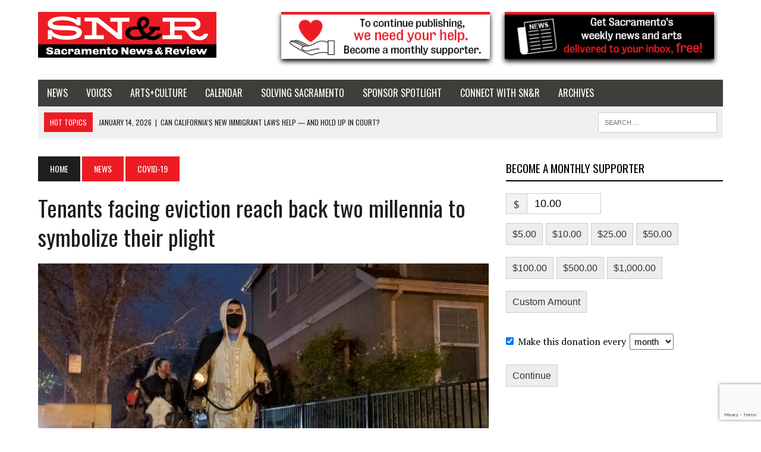

--- FILE ---
content_type: text/html; charset=UTF-8
request_url: https://sacramento.newsreview.com/2020/12/18/tenants-facing-eviction-reach-back-two-millennia-to-symbolize-their-plight/
body_size: 34109
content:
<!DOCTYPE html><html class="no-js" lang="en-US"><head><meta charset="UTF-8"><meta name="viewport" content="width=device-width, initial-scale=1.0"><link rel="stylesheet" id="ao_optimized_gfonts" href="https://fonts.googleapis.com/css?family=Inter:400,500,600,700%7CPT+Serif:300,400,400italic,600,700%7COswald:300,400,400italic,600,700&amp;display=swap"><link rel="profile" href="http://gmpg.org/xfn/11" /><link rel="pingback" href="https://sacramento.newsreview.com/xmlrpc.php" /><meta name='robots' content='index, follow, max-image-preview:large, max-snippet:-1, max-video-preview:-1' /><link media="all" href="https://sacramento.newsreview.com/wp-content/cache/autoptimize/css/autoptimize_5f1b3c31be2aac494706b9efdfef8dfb.css" rel="stylesheet"><link media="screen" href="https://sacramento.newsreview.com/wp-content/cache/autoptimize/css/autoptimize_00df71b5809d374b00ce03791ac8fac1.css" rel="stylesheet"><title>Tenants facing eviction reach back two millennia to symbolize their plight &#8226; Sacramento News &amp; Review</title><meta name="description" content="Timely reports from Sacramento News &amp; Review writers on breaking news and big issues." /><link rel="canonical" href="https://sacramento.newsreview.com/2020/12/18/tenants-facing-eviction-reach-back-two-millennia-to-symbolize-their-plight/" /><meta property="og:locale" content="en_US" /><meta property="og:type" content="article" /><meta property="og:title" content="Tenants facing eviction reach back two millennia to symbolize their plight &#8226; Sacramento News &amp; Review" /><meta property="og:description" content="Timely reports from Sacramento News &amp; Review writers on breaking news and big issues." /><meta property="og:url" content="https://sacramento.newsreview.com/2020/12/18/tenants-facing-eviction-reach-back-two-millennia-to-symbolize-their-plight/" /><meta property="og:site_name" content="Sacramento News &amp; Review" /><meta property="article:publisher" content="https://www.facebook.com/SacNewsReview" /><meta property="article:published_time" content="2020-12-18T20:00:00+00:00" /><meta property="article:modified_time" content="2022-08-08T14:14:38+00:00" /><meta property="og:image" content="https://sacramento.newsreview.com/wp-content/uploads/2020/12/Posada-1-scaled.jpg" /><meta property="og:image:width" content="2560" /><meta property="og:image:height" content="1707" /><meta property="og:image:type" content="image/jpeg" /><meta name="author" content="SN&amp;R Staff" /><meta name="twitter:card" content="summary_large_image" /><meta name="twitter:creator" content="@SacNewsReview" /><meta name="twitter:site" content="@SacNewsReview" /><meta name="twitter:label1" content="Written by" /><meta name="twitter:data1" content="SN&amp;R Staff" /><meta name="twitter:label2" content="Est. reading time" /><meta name="twitter:data2" content="5 minutes" /> <script type="application/ld+json" class="yoast-schema-graph">{"@context":"https://schema.org","@graph":[{"@type":"Article","@id":"https://sacramento.newsreview.com/2020/12/18/tenants-facing-eviction-reach-back-two-millennia-to-symbolize-their-plight/#article","isPartOf":{"@id":"https://sacramento.newsreview.com/2020/12/18/tenants-facing-eviction-reach-back-two-millennia-to-symbolize-their-plight/"},"author":{"name":"SN&amp;R Staff","@id":"https://sacramento.newsreview.com/#/schema/person/09bb1364384a01b180cfe0b101f47e8c"},"headline":"Tenants facing eviction reach back two millennia to symbolize their plight","datePublished":"2020-12-18T20:00:00+00:00","dateModified":"2022-08-08T14:14:38+00:00","mainEntityOfPage":{"@id":"https://sacramento.newsreview.com/2020/12/18/tenants-facing-eviction-reach-back-two-millennia-to-symbolize-their-plight/"},"wordCount":779,"commentCount":1,"publisher":{"@id":"https://sacramento.newsreview.com/#organization"},"image":{"@id":"https://sacramento.newsreview.com/2020/12/18/tenants-facing-eviction-reach-back-two-millennia-to-symbolize-their-plight/#primaryimage"},"thumbnailUrl":"https://sacramento.newsreview.com/wp-content/uploads/2020/12/Posada-1-scaled.jpg","keywords":["COVID-19 evictions"],"articleSection":["COVID-19","News"],"inLanguage":"en-US","potentialAction":[{"@type":"CommentAction","name":"Comment","target":["https://sacramento.newsreview.com/2020/12/18/tenants-facing-eviction-reach-back-two-millennia-to-symbolize-their-plight/#respond"]}]},{"@type":"WebPage","@id":"https://sacramento.newsreview.com/2020/12/18/tenants-facing-eviction-reach-back-two-millennia-to-symbolize-their-plight/","url":"https://sacramento.newsreview.com/2020/12/18/tenants-facing-eviction-reach-back-two-millennia-to-symbolize-their-plight/","name":"Tenants facing eviction reach back two millennia to symbolize their plight &#8226; Sacramento News &amp; Review","isPartOf":{"@id":"https://sacramento.newsreview.com/#website"},"primaryImageOfPage":{"@id":"https://sacramento.newsreview.com/2020/12/18/tenants-facing-eviction-reach-back-two-millennia-to-symbolize-their-plight/#primaryimage"},"image":{"@id":"https://sacramento.newsreview.com/2020/12/18/tenants-facing-eviction-reach-back-two-millennia-to-symbolize-their-plight/#primaryimage"},"thumbnailUrl":"https://sacramento.newsreview.com/wp-content/uploads/2020/12/Posada-1-scaled.jpg","datePublished":"2020-12-18T20:00:00+00:00","dateModified":"2022-08-08T14:14:38+00:00","description":"Timely reports from Sacramento News & Review writers on breaking news and big issues.","breadcrumb":{"@id":"https://sacramento.newsreview.com/2020/12/18/tenants-facing-eviction-reach-back-two-millennia-to-symbolize-their-plight/#breadcrumb"},"inLanguage":"en-US","potentialAction":[{"@type":"ReadAction","target":["https://sacramento.newsreview.com/2020/12/18/tenants-facing-eviction-reach-back-two-millennia-to-symbolize-their-plight/"]}]},{"@type":"ImageObject","inLanguage":"en-US","@id":"https://sacramento.newsreview.com/2020/12/18/tenants-facing-eviction-reach-back-two-millennia-to-symbolize-their-plight/#primaryimage","url":"https://sacramento.newsreview.com/wp-content/uploads/2020/12/Posada-1-scaled.jpg","contentUrl":"https://sacramento.newsreview.com/wp-content/uploads/2020/12/Posada-1-scaled.jpg","width":2560,"height":1707,"caption":"A desperate, long ago nighttime walk in Bethlehem was recreated this week to bring attention to what unemployed tenants are going through during the pandemic. Photo by Patrick Hyun Wilson. Full photo gallery at the bottom."},{"@type":"BreadcrumbList","@id":"https://sacramento.newsreview.com/2020/12/18/tenants-facing-eviction-reach-back-two-millennia-to-symbolize-their-plight/#breadcrumb","itemListElement":[{"@type":"ListItem","position":1,"name":"Home","item":"https://sacramento.newsreview.com/"},{"@type":"ListItem","position":2,"name":"Tenants facing eviction reach back two millennia to symbolize their plight"}]},{"@type":"WebSite","@id":"https://sacramento.newsreview.com/#website","url":"https://sacramento.newsreview.com/","name":"Sacramento News &amp; Review","description":"","publisher":{"@id":"https://sacramento.newsreview.com/#organization"},"potentialAction":[{"@type":"SearchAction","target":{"@type":"EntryPoint","urlTemplate":"https://sacramento.newsreview.com/?s={search_term_string}"},"query-input":{"@type":"PropertyValueSpecification","valueRequired":true,"valueName":"search_term_string"}}],"inLanguage":"en-US"},{"@type":"Organization","@id":"https://sacramento.newsreview.com/#organization","name":"Sacramento News & Review","url":"https://sacramento.newsreview.com/","logo":{"@type":"ImageObject","inLanguage":"en-US","@id":"https://sacramento.newsreview.com/#/schema/logo/image/","url":"https://sacramento.newsreview.com/wp-content/uploads/2019/02/SNR_FAVICON_512x512.png","contentUrl":"https://sacramento.newsreview.com/wp-content/uploads/2019/02/SNR_FAVICON_512x512.png","width":512,"height":512,"caption":"Sacramento News & Review"},"image":{"@id":"https://sacramento.newsreview.com/#/schema/logo/image/"},"sameAs":["https://www.facebook.com/SacNewsReview","https://x.com/SacNewsReview"]},{"@type":"Person","@id":"https://sacramento.newsreview.com/#/schema/person/09bb1364384a01b180cfe0b101f47e8c","name":"SN&amp;R Staff","image":{"@type":"ImageObject","inLanguage":"en-US","@id":"https://sacramento.newsreview.com/#/schema/person/image/","url":"https://secure.gravatar.com/avatar/e76a99ed0c2cfa060029907f35d49ea79ee055af00355843ab140dd7f5c1a3f1?s=96&d=mm&r=g","contentUrl":"https://secure.gravatar.com/avatar/e76a99ed0c2cfa060029907f35d49ea79ee055af00355843ab140dd7f5c1a3f1?s=96&d=mm&r=g","caption":"SN&amp;R Staff"},"url":"https://sacramento.newsreview.com/author/snr-staff/"}]}</script> <link rel='dns-prefetch' href='//js.stripe.com' /><link rel='dns-prefetch' href='//a.omappapi.com' /><link href='https://fonts.gstatic.com' crossorigin='anonymous' rel='preconnect' /><link rel="alternate" type="application/rss+xml" title="Sacramento News &amp; Review &raquo; Feed" href="https://sacramento.newsreview.com/feed/" /><link rel="alternate" type="application/rss+xml" title="Sacramento News &amp; Review &raquo; Comments Feed" href="https://sacramento.newsreview.com/comments/feed/" /><link rel="alternate" type="application/rss+xml" title="Sacramento News &amp; Review &raquo; Tenants facing eviction reach back two millennia to symbolize their plight Comments Feed" href="https://sacramento.newsreview.com/2020/12/18/tenants-facing-eviction-reach-back-two-millennia-to-symbolize-their-plight/feed/" /><link rel="alternate" title="oEmbed (JSON)" type="application/json+oembed" href="https://sacramento.newsreview.com/wp-json/oembed/1.0/embed?url=https%3A%2F%2Fsacramento.newsreview.com%2F2020%2F12%2F18%2Ftenants-facing-eviction-reach-back-two-millennia-to-symbolize-their-plight%2F" /><link rel="alternate" title="oEmbed (XML)" type="text/xml+oembed" href="https://sacramento.newsreview.com/wp-json/oembed/1.0/embed?url=https%3A%2F%2Fsacramento.newsreview.com%2F2020%2F12%2F18%2Ftenants-facing-eviction-reach-back-two-millennia-to-symbolize-their-plight%2F&#038;format=xml" />  <script src="//www.googletagmanager.com/gtag/js?id=G-D0FMPMEY4V"  data-cfasync="false" data-wpfc-render="false" type="text/javascript" async></script> <script data-cfasync="false" data-wpfc-render="false" type="text/javascript">var em_version = '7.20.1';
				var em_track_user = true;
				var em_no_track_reason = '';
				
								var disableStrs = [
										'ga-disable-G-D0FMPMEY4V',
									];

				/* Function to detect opted out users */
				function __gtagTrackerIsOptedOut() {
					for (var index = 0; index < disableStrs.length; index++) {
						if (document.cookie.indexOf(disableStrs[index] + '=true') > -1) {
							return true;
						}
					}

					return false;
				}

				/* Disable tracking if the opt-out cookie exists. */
				if (__gtagTrackerIsOptedOut()) {
					for (var index = 0; index < disableStrs.length; index++) {
						window[disableStrs[index]] = true;
					}
				}

				/* Opt-out function */
				function __gtagTrackerOptout() {
					for (var index = 0; index < disableStrs.length; index++) {
						document.cookie = disableStrs[index] + '=true; expires=Thu, 31 Dec 2099 23:59:59 UTC; path=/';
						window[disableStrs[index]] = true;
					}
				}

				if ('undefined' === typeof gaOptout) {
					function gaOptout() {
						__gtagTrackerOptout();
					}
				}
								window.dataLayer = window.dataLayer || [];

				window.ExactMetricsDualTracker = {
					helpers: {},
					trackers: {},
				};
				if (em_track_user) {
					function __gtagDataLayer() {
						dataLayer.push(arguments);
					}

					function __gtagTracker(type, name, parameters) {
						if (!parameters) {
							parameters = {};
						}

						if (parameters.send_to) {
							__gtagDataLayer.apply(null, arguments);
							return;
						}

						if (type === 'event') {
														parameters.send_to = exactmetrics_frontend.v4_id;
							var hookName = name;
							if (typeof parameters['event_category'] !== 'undefined') {
								hookName = parameters['event_category'] + ':' + name;
							}

							if (typeof ExactMetricsDualTracker.trackers[hookName] !== 'undefined') {
								ExactMetricsDualTracker.trackers[hookName](parameters);
							} else {
								__gtagDataLayer('event', name, parameters);
							}
							
						} else {
							__gtagDataLayer.apply(null, arguments);
						}
					}

					__gtagTracker('js', new Date());
					__gtagTracker('set', {
						'developer_id.dNDMyYj': true,
											});
										__gtagTracker('config', 'G-D0FMPMEY4V', {"forceSSL":"true"} );
															window.gtag = __gtagTracker;										(function () {
						/* https://developers.google.com/analytics/devguides/collection/analyticsjs/ */
						/* ga and __gaTracker compatibility shim. */
						var noopfn = function () {
							return null;
						};
						var newtracker = function () {
							return new Tracker();
						};
						var Tracker = function () {
							return null;
						};
						var p = Tracker.prototype;
						p.get = noopfn;
						p.set = noopfn;
						p.send = function () {
							var args = Array.prototype.slice.call(arguments);
							args.unshift('send');
							__gaTracker.apply(null, args);
						};
						var __gaTracker = function () {
							var len = arguments.length;
							if (len === 0) {
								return;
							}
							var f = arguments[len - 1];
							if (typeof f !== 'object' || f === null || typeof f.hitCallback !== 'function') {
								if ('send' === arguments[0]) {
									var hitConverted, hitObject = false, action;
									if ('event' === arguments[1]) {
										if ('undefined' !== typeof arguments[3]) {
											hitObject = {
												'eventAction': arguments[3],
												'eventCategory': arguments[2],
												'eventLabel': arguments[4],
												'value': arguments[5] ? arguments[5] : 1,
											}
										}
									}
									if ('pageview' === arguments[1]) {
										if ('undefined' !== typeof arguments[2]) {
											hitObject = {
												'eventAction': 'page_view',
												'page_path': arguments[2],
											}
										}
									}
									if (typeof arguments[2] === 'object') {
										hitObject = arguments[2];
									}
									if (typeof arguments[5] === 'object') {
										Object.assign(hitObject, arguments[5]);
									}
									if ('undefined' !== typeof arguments[1].hitType) {
										hitObject = arguments[1];
										if ('pageview' === hitObject.hitType) {
											hitObject.eventAction = 'page_view';
										}
									}
									if (hitObject) {
										action = 'timing' === arguments[1].hitType ? 'timing_complete' : hitObject.eventAction;
										hitConverted = mapArgs(hitObject);
										__gtagTracker('event', action, hitConverted);
									}
								}
								return;
							}

							function mapArgs(args) {
								var arg, hit = {};
								var gaMap = {
									'eventCategory': 'event_category',
									'eventAction': 'event_action',
									'eventLabel': 'event_label',
									'eventValue': 'event_value',
									'nonInteraction': 'non_interaction',
									'timingCategory': 'event_category',
									'timingVar': 'name',
									'timingValue': 'value',
									'timingLabel': 'event_label',
									'page': 'page_path',
									'location': 'page_location',
									'title': 'page_title',
								};
								for (arg in args) {
																		if (!(!args.hasOwnProperty(arg) || !gaMap.hasOwnProperty(arg))) {
										hit[gaMap[arg]] = args[arg];
									} else {
										hit[arg] = args[arg];
									}
								}
								return hit;
							}

							try {
								f.hitCallback();
							} catch (ex) {
							}
						};
						__gaTracker.create = newtracker;
						__gaTracker.getByName = newtracker;
						__gaTracker.getAll = function () {
							return [];
						};
						__gaTracker.remove = noopfn;
						__gaTracker.loaded = true;
						window['__gaTracker'] = __gaTracker;
					})();
									} else {
										console.log("");
					(function () {
						function __gtagTracker() {
							return null;
						}

						window['__gtagTracker'] = __gtagTracker;
						window['gtag'] = __gtagTracker;
					})();
									}</script> 
 <!--noptimize--><script id="sacbl-ready">
			window.advanced_ads_ready=function(e,a){a=a||"complete";var d=function(e){return"interactive"===a?"loading"!==e:"complete"===e};d(document.readyState)?e():document.addEventListener("readystatechange",(function(a){d(a.target.readyState)&&e()}),{once:"interactive"===a})},window.advanced_ads_ready_queue=window.advanced_ads_ready_queue||[];		</script>
		<!--/noptimize--> <script type="text/javascript" src="https://sacramento.newsreview.com/wp-includes/js/jquery/jquery.min.js?ver=3.7.1" id="jquery-core-js"></script> <script type="text/javascript" id="jquery-ui-datepicker-js-after">jQuery(function(jQuery){jQuery.datepicker.setDefaults({"closeText":"Close","currentText":"Today","monthNames":["January","February","March","April","May","June","July","August","September","October","November","December"],"monthNamesShort":["Jan","Feb","Mar","Apr","May","Jun","Jul","Aug","Sep","Oct","Nov","Dec"],"nextText":"Next","prevText":"Previous","dayNames":["Sunday","Monday","Tuesday","Wednesday","Thursday","Friday","Saturday"],"dayNamesShort":["Sun","Mon","Tue","Wed","Thu","Fri","Sat"],"dayNamesMin":["S","M","T","W","T","F","S"],"dateFormat":"MM d, yy","firstDay":1,"isRTL":false});});
//# sourceURL=jquery-ui-datepicker-js-after</script> <script type="text/javascript" src="https://sacramento.newsreview.com/wp-includes/js/dist/dom-ready.min.js?ver=f77871ff7694fffea381" id="wp-dom-ready-js"></script> <script type="text/javascript" src="https://sacramento.newsreview.com/wp-includes/js/dist/hooks.min.js?ver=dd5603f07f9220ed27f1" id="wp-hooks-js"></script> <script type="text/javascript" src="https://sacramento.newsreview.com/wp-includes/js/dist/i18n.min.js?ver=c26c3dc7bed366793375" id="wp-i18n-js"></script> <script type="text/javascript" id="wp-i18n-js-after">wp.i18n.setLocaleData( { 'text direction\u0004ltr': [ 'ltr' ] } );
//# sourceURL=wp-i18n-js-after</script> <script type="text/javascript" src="https://sacramento.newsreview.com/wp-includes/js/dist/a11y.min.js?ver=cb460b4676c94bd228ed" id="wp-a11y-js"></script> <script type="text/javascript" id="plupload-handlers-js-extra">var pluploadL10n = {"queue_limit_exceeded":"You have attempted to queue too many files.","file_exceeds_size_limit":"%s exceeds the maximum upload size for this site.","zero_byte_file":"This file is empty. Please try another.","invalid_filetype":"This file cannot be processed by the web server.","not_an_image":"This file is not an image. Please try another.","image_memory_exceeded":"Memory exceeded. Please try another smaller file.","image_dimensions_exceeded":"This is larger than the maximum size. Please try another.","default_error":"An error occurred in the upload. Please try again later.","missing_upload_url":"There was a configuration error. Please contact the server administrator.","upload_limit_exceeded":"You may only upload 1 file.","http_error":"Unexpected response from the server. The file may have been uploaded successfully. Check in the Media Library or reload the page.","http_error_image":"The server cannot process the image. This can happen if the server is busy or does not have enough resources to complete the task. Uploading a smaller image may help. Suggested maximum size is 2560 pixels.","upload_failed":"Upload failed.","big_upload_failed":"Please try uploading this file with the %1$sbrowser uploader%2$s.","big_upload_queued":"%s exceeds the maximum upload size for the multi-file uploader when used in your browser.","io_error":"IO error.","security_error":"Security error.","file_cancelled":"File canceled.","upload_stopped":"Upload stopped.","dismiss":"Dismiss","crunching":"Crunching\u2026","deleted":"moved to the Trash.","error_uploading":"\u201c%s\u201d has failed to upload.","unsupported_image":"This image cannot be displayed in a web browser. For best results convert it to JPEG before uploading.","noneditable_image":"The web server cannot generate responsive image sizes for this image. Convert it to JPEG or PNG before uploading.","file_url_copied":"The file URL has been copied to your clipboard"};
//# sourceURL=plupload-handlers-js-extra</script> <script type="text/javascript" id="give_ffm_frontend-js-extra">var give_ffm_frontend = {"ajaxurl":"https://sacramento.newsreview.com/wp-admin/admin-ajax.php","error_message":"Please complete all required fields","submit_button_text":"Donate Now","nonce":"21ad73c048","confirmMsg":"Are you sure?","i18n":{"timepicker":{"choose_time":"Choose Time","time":"Time","hour":"Hour","minute":"Minute","second":"Second","done":"Done","now":"Now"},"repeater":{"max_rows":"You have added the maximum number of fields allowed."}},"plupload":{"url":"https://sacramento.newsreview.com/wp-admin/admin-ajax.php?nonce=25931c5741","flash_swf_url":"https://sacramento.newsreview.com/wp-includes/js/plupload/plupload.flash.swf","filters":[{"title":"Allowed Files","extensions":"*"}],"multipart":true,"urlstream_upload":true}};
//# sourceURL=give_ffm_frontend-js-extra</script> <script data-cfasync="false" data-wpfc-render="false" type="text/javascript" id='exactmetrics-frontend-script-js-extra'>var exactmetrics_frontend = {"js_events_tracking":"true","download_extensions":"zip,mp3,mpeg,pdf,docx,pptx,xlsx,rar","inbound_paths":"[{\"path\":\"\\\/go\\\/\",\"label\":\"affiliate\"},{\"path\":\"\\\/recommend\\\/\",\"label\":\"affiliate\"}]","home_url":"https:\/\/sacramento.newsreview.com","hash_tracking":"false","v4_id":"G-D0FMPMEY4V"};</script> <script type="text/javascript" id="give-stripe-js-js-extra">var give_stripe_vars = {"zero_based_currency":"","zero_based_currencies_list":["JPY","KRW","CLP","ISK","BIF","DJF","GNF","KHR","KPW","LAK","LKR","MGA","MZN","VUV"],"sitename":"SN&R Extra","checkoutBtnTitle":"Donate","publishable_key":"pk_live_SMtnnvlq4TpJelMdklNha8iD","checkout_image":"","checkout_address":"","checkout_processing_text":"Donation Processing...","give_version":"4.13.2","cc_fields_format":"multi","card_number_placeholder_text":"Card Number","card_cvc_placeholder_text":"CVC","donate_button_text":"Donate Now","element_font_styles":{"cssSrc":false},"element_base_styles":{"color":"#32325D","fontWeight":500,"fontSize":"16px","fontSmoothing":"antialiased","::placeholder":{"color":"#222222"},":-webkit-autofill":{"color":"#e39f48"}},"element_complete_styles":{},"element_empty_styles":{},"element_invalid_styles":{},"float_labels":"","base_country":"US","preferred_locale":"en","stripe_card_update":"","stripe_becs_update":""};
//# sourceURL=give-stripe-js-js-extra</script> <script type="text/javascript" src="https://js.stripe.com/v3/?ver=4.13.2" id="give-stripe-js-js"></script> <script type="text/javascript" id="give-js-extra">var give_global_vars = {"ajaxurl":"https://sacramento.newsreview.com/wp-admin/admin-ajax.php","checkout_nonce":"3c9a18e319","currency":"USD","currency_sign":"$","currency_pos":"before","thousands_separator":",","decimal_separator":".","no_gateway":"Please select a payment method.","bad_minimum":"The minimum custom donation amount for this form is","bad_maximum":"The maximum custom donation amount for this form is","general_loading":"Loading...","purchase_loading":"Please Wait...","textForOverlayScreen":"\u003Ch3\u003EProcessing...\u003C/h3\u003E\u003Cp\u003EThis will only take a second!\u003C/p\u003E","number_decimals":"2","is_test_mode":"","give_version":"4.13.2","magnific_options":{"main_class":"give-modal","close_on_bg_click":false},"form_translation":{"payment-mode":"Please select payment mode.","give_first":"Please enter your first name.","give_last":"Please enter your last name.","give_email":"Please enter a valid email address.","give_user_login":"Invalid email address or username.","give_user_pass":"Enter a password.","give_user_pass_confirm":"Enter the password confirmation.","give_agree_to_terms":"You must agree to the terms and conditions."},"confirm_email_sent_message":"Please check your email and click on the link to access your complete donation history.","ajax_vars":{"ajaxurl":"https://sacramento.newsreview.com/wp-admin/admin-ajax.php","ajaxNonce":"eb1df5f3c1","loading":"Loading","select_option":"Please select an option","default_gateway":"paypal-commerce","permalinks":"1","number_decimals":2},"cookie_hash":"409b21d22ef0c5f8397f7a626c6752ee","session_nonce_cookie_name":"wp-give_session_reset_nonce_409b21d22ef0c5f8397f7a626c6752ee","session_cookie_name":"wp-give_session_409b21d22ef0c5f8397f7a626c6752ee","delete_session_nonce_cookie":"0"};
var giveApiSettings = {"root":"https://sacramento.newsreview.com/wp-json/give-api/v2/","rest_base":"give-api/v2"};
//# sourceURL=give-js-extra</script> <script type="text/javascript" id="give_recurring_script-js-extra">var Give_Recurring_Vars = {"email_access":"1","pretty_intervals":{"1":"Every","2":"Every two","3":"Every three","4":"Every four","5":"Every five","6":"Every six"},"pretty_periods":{"day":"Daily","week":"Weekly","month":"Monthly","quarter":"Quarterly","half-year":"Semi-Annually","year":"Yearly"},"messages":{"daily_forbidden":"The selected payment method does not support daily recurring giving. Please select another payment method or supported giving frequency.","confirm_cancel":"Are you sure you want to cancel this subscription?"},"multi_level_message_pre_text":"You have chosen to donate"};
//# sourceURL=give_recurring_script-js-extra</script> <link rel="https://api.w.org/" href="https://sacramento.newsreview.com/wp-json/" /><link rel="alternate" title="JSON" type="application/json" href="https://sacramento.newsreview.com/wp-json/wp/v2/posts/18531" /><link rel="EditURI" type="application/rsd+xml" title="RSD" href="https://sacramento.newsreview.com/xmlrpc.php?rsd" /><link rel='shortlink' href='https://sacramento.newsreview.com/?p=18531' /><meta name="generator" content="Give v4.13.2" /> <!--[if lt IE 9]> <script src="https://sacramento.newsreview.com/wp-content/themes/mh_newsdesk/js/css3-mediaqueries.js"></script> <![endif]--> <script async src="https://securepubads.g.doubleclick.net/tag/js/gpt.js"></script> <script>window.googletag = window.googletag || {cmd: []};
  googletag.cmd.push(function() {
    googletag.defineSlot('/1003962/sacramento_content_ad_300x250_1', [300, 250], 'div-gpt-ad-1598915912222-0').addService(googletag.pubads());
	googletag.defineSlot('/1003962/sacramento_content_ad_300x250_2', [300, 250], 'div-gpt-ad-1601930996922-0').addService(googletag.pubads());
    googletag.pubads().enableSingleRequest();
    googletag.enableServices();
  });</script><link rel="icon" href="https://sacramento.newsreview.com/wp-content/uploads/2019/02/cropped-SNR_FAVICON_512x512-32x32.png" sizes="32x32" /><link rel="icon" href="https://sacramento.newsreview.com/wp-content/uploads/2019/02/cropped-SNR_FAVICON_512x512-192x192.png" sizes="192x192" /><link rel="apple-touch-icon" href="https://sacramento.newsreview.com/wp-content/uploads/2019/02/cropped-SNR_FAVICON_512x512-180x180.png" /><meta name="msapplication-TileImage" content="https://sacramento.newsreview.com/wp-content/uploads/2019/02/cropped-SNR_FAVICON_512x512-270x270.png" /></head><body class="wp-singular post-template-default single single-post postid-18531 single-format-standard custom-background wp-theme-mh_newsdesk wp-child-theme-mh_newsdesk-child give-recurring metaslider-plugin mh-right-sb mh-loop-layout2 aa-prefix-sacbl-" itemscope="itemscope" itemtype="http://schema.org/WebPage"><div id="mh-wrapper"><header class="mh-header" itemscope="itemscope" itemtype="http://schema.org/WPHeader"><div class="header-wrap clearfix"><div class="mh-col mh-1-3 header-logo"> <a href="https://sacramento.newsreview.com/" title="Sacramento News &amp; Review" rel="home"><div class="logo-wrap" role="banner"> <img src="https://sacramento.newsreview.com/wp-content/uploads/2020/05/SNR_RGB_websitesize.png" height="77" width="300" alt="Sacramento News &amp; Review" /></div> </a></div><aside id="custom_html-25" class="widget_text mh-col mh-2-3 widget_custom_html"><div class="widget_text header-ad"><div class="textwidget custom-html-widget"><div class="support-header-2"> <a href="/support-local-independent-journalism/"> <img src="/wp-content/uploads/2021/04/Sac-Button-Support.png" alt="Support Local Independent Journalism" /> </a> <a href="/newsletter/"> <img src="/wp-content/uploads/2021/04/Sac-Button-News.png" alt="Sign up for our newsletter!" /> </a></div></div></div></aside></div><div class="header-menu clearfix"><nav class="main-nav clearfix" itemscope="itemscope" itemtype="http://schema.org/SiteNavigationElement"><div class="menu-main-nav-container"><ul id="menu-main-nav" class="menu"><li id="menu-item-1431" class="menu-item menu-item-type-taxonomy menu-item-object-category current-post-ancestor current-menu-parent current-post-parent menu-item-has-children menu-item-1431"><a href="https://sacramento.newsreview.com/category/news/">News</a><ul class="sub-menu"><li id="menu-item-27704" class="menu-item menu-item-type-taxonomy menu-item-object-category menu-item-27704"><a href="https://sacramento.newsreview.com/category/news/crime-beat/">Crime Beat</a></li><li id="menu-item-5427" class="menu-item menu-item-type-taxonomy menu-item-object-category current-post-ancestor current-menu-parent current-post-parent menu-item-5427"><a href="https://sacramento.newsreview.com/category/news/covid-19/">COVID-19</a></li><li id="menu-item-14728" class="menu-item menu-item-type-taxonomy menu-item-object-post_tag menu-item-14728"><a href="https://sacramento.newsreview.com/tag/police-reform/">Police Reform</a></li><li id="menu-item-80697" class="menu-item menu-item-type-taxonomy menu-item-object-post_tag menu-item-80697"><a href="https://sacramento.newsreview.com/tag/q-a/">Q&amp;A</a></li></ul></li><li id="menu-item-1434" class="menu-item menu-item-type-taxonomy menu-item-object-category menu-item-has-children menu-item-1434"><a href="https://sacramento.newsreview.com/category/voices/">Voices</a><ul class="sub-menu"><li id="menu-item-10314" class="menu-item menu-item-type-taxonomy menu-item-object-category menu-item-10314"><a href="https://sacramento.newsreview.com/category/voices/greenlight/">Greenlight</a></li><li id="menu-item-14731" class="menu-item menu-item-type-custom menu-item-object-custom menu-item-14731"><a href="https://sacramento.newsreview.com/?s=essay">Essay</a></li><li id="menu-item-14730" class="menu-item menu-item-type-custom menu-item-object-custom menu-item-14730"><a href="https://sacramento.newsreview.com/?s=fifteen+minutes">Fifteen Minutes</a></li><li id="menu-item-8948" class="menu-item menu-item-type-taxonomy menu-item-object-category menu-item-8948"><a href="https://sacramento.newsreview.com/category/voices/ask-joey/">Ask Joey</a></li><li id="menu-item-14729" class="menu-item menu-item-type-taxonomy menu-item-object-post_tag menu-item-14729"><a href="https://sacramento.newsreview.com/tag/ask-420/">Ask 420</a></li></ul></li><li id="menu-item-1432" class="menu-item menu-item-type-taxonomy menu-item-object-category menu-item-has-children menu-item-1432"><a href="https://sacramento.newsreview.com/category/artsculture/">Arts+Culture</a><ul class="sub-menu"><li id="menu-item-1436" class="menu-item menu-item-type-taxonomy menu-item-object-category menu-item-1436"><a href="https://sacramento.newsreview.com/category/artsculture/food/">Food</a></li><li id="menu-item-1433" class="menu-item menu-item-type-taxonomy menu-item-object-category menu-item-1433"><a href="https://sacramento.newsreview.com/category/artsculture/music/">Music</a></li><li id="menu-item-1668" class="menu-item menu-item-type-taxonomy menu-item-object-category menu-item-1668"><a href="https://sacramento.newsreview.com/category/artsculture/home-garden/">Home &amp; Garden</a></li><li id="menu-item-28210" class="menu-item menu-item-type-taxonomy menu-item-object-category menu-item-28210"><a href="https://sacramento.newsreview.com/category/artsculture/rebooting-the-arts/">Rebooting the Arts</a></li></ul></li><li id="menu-item-5770" class="menu-item menu-item-type-post_type menu-item-object-page menu-item-5770"><a href="https://sacramento.newsreview.com/calendar/">Calendar</a></li><li id="menu-item-38883" class="menu-item menu-item-type-taxonomy menu-item-object-category menu-item-has-children menu-item-38883"><a href="https://sacramento.newsreview.com/category/solving-sacramento/">Solving Sacramento</a><ul class="sub-menu"><li id="menu-item-38884" class="menu-item menu-item-type-taxonomy menu-item-object-category menu-item-38884"><a href="https://sacramento.newsreview.com/category/artsculture/rebooting-the-arts/">Rebooting the Arts</a></li><li id="menu-item-38885" class="menu-item menu-item-type-taxonomy menu-item-object-category menu-item-38885"><a href="https://sacramento.newsreview.com/category/solving-sacramento/housing/">Housing</a></li><li id="menu-item-38894" class="menu-item menu-item-type-custom menu-item-object-custom menu-item-38894"><a href="https://solvingsacramento.org/">About Solving Sacramento</a></li></ul></li><li id="menu-item-7664" class="menu-item menu-item-type-post_type_archive menu-item-object-sponsored-content menu-item-7664"><a href="https://sacramento.newsreview.com/spotlight/">Sponsor Spotlight</a></li><li id="menu-item-5781" class="menu-item menu-item-type-custom menu-item-object-custom menu-item-has-children menu-item-5781"><a>Connect with SN&#038;R</a><ul class="sub-menu"><li id="menu-item-5112" class="menu-item menu-item-type-custom menu-item-object-custom menu-item-5112"><a href="/support-local-independent-journalism/">Become a supporter</a></li><li id="menu-item-21724" class="menu-item menu-item-type-custom menu-item-object-custom menu-item-21724"><a href="https://independentjournalismfund.org/">Tax deductible support</a></li><li id="menu-item-14880" class="menu-item menu-item-type-custom menu-item-object-custom menu-item-14880"><a href="https://sacramento.newsreview.com/newsletter/">Get the Newsletter</a></li><li id="menu-item-14726" class="menu-item menu-item-type-post_type menu-item-object-page menu-item-14726"><a href="https://sacramento.newsreview.com/letter-to-the-editor/">Send a Letter to the Editor</a></li><li id="menu-item-5786" class="menu-item menu-item-type-post_type menu-item-object-page menu-item-5786"><a href="https://sacramento.newsreview.com/contact-us-with-questions-news-tips-or-for-advertising-info/">Contact Us</a></li></ul></li><li id="menu-item-90057" class="menu-item menu-item-type-custom menu-item-object-custom menu-item-has-children menu-item-90057"><a>Archives</a><ul class="sub-menu"><li id="menu-item-5784" class="menu-item menu-item-type-custom menu-item-object-custom menu-item-5784"><a href="https://bestofsac.com/">Best of Sac</a></li><li id="menu-item-7796" class="menu-item menu-item-type-custom menu-item-object-custom menu-item-7796"><a href="/local-dining/#/show?view=tile">Local Dining</a></li><li id="menu-item-5785" class="menu-item menu-item-type-custom menu-item-object-custom menu-item-5785"><a href="https://sammies.com/">SAMMIES</a></li><li id="menu-item-5782" class="menu-item menu-item-type-custom menu-item-object-custom menu-item-5782"><a href="https://www.newsreview.com/sacramento/archive">SN&#038;R Print Archive</a></li></ul></li></ul></div></nav><div class="header-sub clearfix"><div id="ticker" class="news-ticker mh-col mh-2-3 clearfix"> <span class="ticker-title"> Hot Topics </span><ul class="ticker-content"><li class="ticker-item"> <a class="ticker-item-link" href="https://sacramento.newsreview.com/2021/03/09/in-light-of-recent-deaths-sacramento-city-hall-faces-reckoning-on-warming-centers/" title="In light of recent deaths, Sacramento City Hall faces reckoning on warming centers"> <span class="ticker-item-date">March 9, 2021</span> <span class="ticker-item-separator">|</span> <span class="ticker-item-title">In light of recent deaths, Sacramento City Hall faces reckoning on warming centers</span> </a></li><li class="ticker-item"> <a class="ticker-item-link" href="https://sacramento.newsreview.com/2026/01/15/sacramento-area-instructors-students-will-return-to-a-tense-landscape-as-measure-to-stop-antisemitism-collides-with-questions-of-free-speech/" title="Sacramento-area instructors, students will return to a tense landscape as measure to stop antisemitism collides with questions of free speech  "> <span class="ticker-item-date">January 15, 2026</span> <span class="ticker-item-separator">|</span> <span class="ticker-item-title">Sacramento-area instructors, students will return to a tense landscape as measure to stop antisemitism collides with questions of free speech  </span> </a></li><li class="ticker-item"> <a class="ticker-item-link" href="https://sacramento.newsreview.com/2026/01/14/can-californias-new-immigrant-laws-help-and-hold-up-in-court/" title="Can California’s new Immigrant laws help — and hold up in court?"> <span class="ticker-item-date">January 14, 2026</span> <span class="ticker-item-separator">|</span> <span class="ticker-item-title">Can California’s new Immigrant laws help — and hold up in court?</span> </a></li><li class="ticker-item"> <a class="ticker-item-link" href="https://sacramento.newsreview.com/2026/01/12/smud-cancels-agreement-with-coyote-creek-project-that-would-spark-massive-tree-destruction-and-impact-threatened-wildlife/" title="SMUD cancels agreement with Coyote Creek Project that would spark massive tree destruction and impact threatened wildlife   "> <span class="ticker-item-date">January 12, 2026</span> <span class="ticker-item-separator">|</span> <span class="ticker-item-title">SMUD cancels agreement with Coyote Creek Project that would spark massive tree destruction and impact threatened wildlife   </span> </a></li><li class="ticker-item"> <a class="ticker-item-link" href="https://sacramento.newsreview.com/2026/01/12/native-american-creatives-combat-erasure-through-visibility-in-art/" title="Native American creatives combat erasure through visibility in art"> <span class="ticker-item-date">January 12, 2026</span> <span class="ticker-item-separator">|</span> <span class="ticker-item-title">Native American creatives combat erasure through visibility in art</span> </a></li><li class="ticker-item"> <a class="ticker-item-link" href="https://sacramento.newsreview.com/2026/01/12/essay-in-sacramento-we-know-why-the-war-economy-is-immoral/" title="Essay: In Sacramento, we know why the war economy is immoral"> <span class="ticker-item-date">January 12, 2026</span> <span class="ticker-item-separator">|</span> <span class="ticker-item-title">Essay: In Sacramento, we know why the war economy is immoral</span> </a></li></ul></div><aside class="mh-col mh-1-3 header-search"><form role="search" method="get" class="search-form" action="https://sacramento.newsreview.com/"> <label> <span class="screen-reader-text">Search for:</span> <input type="search" class="search-field" placeholder="Search &hellip;" value="" name="s" /> </label> <input type="submit" class="search-submit" value="Search" /></form></aside></div></div></header><div class="mh-section mh-group"><div id="main-content" class="mh-content" role="main" itemprop="mainContentOfPage"><nav class="breadcrumb"><span itemscope itemtype="http://data-vocabulary.org/Breadcrumb"><a href="https://sacramento.newsreview.com" itemprop="url" class="bc-home"><span itemprop="title">Home</span></a></span> <a href="https://sacramento.newsreview.com/category/news/">News</a> <span itemscope itemtype="http://data-vocabulary.org/Breadcrumb"><a href="https://sacramento.newsreview.com/category/news/covid-19/" itemprop="url"><span itemprop="title">COVID-19</span></a></span></nav><article id="post-18531" class="post-18531 post type-post status-publish format-standard has-post-thumbnail hentry category-covid-19 category-news tag-covid-19-evictions"><header class="entry-header clearfix"><h1 class="entry-title"> Tenants facing eviction reach back two millennia to symbolize their plight</h1></header><div class="entry-thumbnail"> <img width="777" height="437" src="https://sacramento.newsreview.com/wp-content/uploads/2020/12/Posada-1-777x437.jpg" class="attachment-content-single size-content-single wp-post-image" alt="" decoding="async" fetchpriority="high" srcset="https://sacramento.newsreview.com/wp-content/uploads/2020/12/Posada-1-777x437.jpg 777w, https://sacramento.newsreview.com/wp-content/uploads/2020/12/Posada-1-500x281.jpg 500w, https://sacramento.newsreview.com/wp-content/uploads/2020/12/Posada-1-750x421.jpg 750w, https://sacramento.newsreview.com/wp-content/uploads/2020/12/Posada-1-180x101.jpg 180w, https://sacramento.newsreview.com/wp-content/uploads/2020/12/Posada-1-260x146.jpg 260w, https://sacramento.newsreview.com/wp-content/uploads/2020/12/Posada-1-373x210.jpg 373w, https://sacramento.newsreview.com/wp-content/uploads/2020/12/Posada-1-120x67.jpg 120w" sizes="(max-width: 777px) 100vw, 777px" /><span class="wp-caption-text">A desperate, long ago nighttime walk in Bethlehem was recreated this week to bring attention to what unemployed tenants are going through during the pandemic. Photo by Patrick Hyun Wilson. Full photo gallery at the bottom. </span></div><p class="entry-meta"> <span class="entry-meta-author vcard author">By: <a class="fn" href="https://sacramento.newsreview.com/author/snr-staff/">SN&#038;R Staff</a></span> <span class="entry-meta-date updated">December 18, 2020</span></p><div class="entry-content clearfix"><h3 class="wp-block-heading">As the end of California’s eviction moratorium looms, protesters use live animals and a timeless tale</h3><h3 class="wp-block-heading"><strong><em>By Scott Thomas Anderson</em></strong></h3><p>On Wednesday evening, a procession of donkeys, goats and ancient Judeans approached Assemblyman Kevin McCarty’s midtown Sacramento home by lamplight. It was la Posada, a celebratory reenactment of Mary and Joseph looking for shelter to give birth to baby Jesus – a cherished tradition observed by Latino communities around the world. La Posada references one of the most famous stories in history about individuals being worried and vulnerable when there’s no room at the inn.</p><p>But the people arriving at McCarty’s house that night weren’t there to lift his Yuletide spirits, but rather they were acting as a collective Ghost of Christmas future: They were there to urge the assemblyman to take a leadership role in preventing the long-feared eviction catastrophe that could happen when special tenant protections expire at the end of next month.&nbsp;</p><figure class="wp-block-image size-large"><img decoding="async" width="1024" height="683" src="https://sacramento.newsreview.com/wp-content/uploads/2020/12/Posada-2-1024x683.jpg" alt="" class="wp-image-18536" srcset="https://sacramento.newsreview.com/wp-content/uploads/2020/12/Posada-2-1024x683.jpg 1024w, https://sacramento.newsreview.com/wp-content/uploads/2020/12/Posada-2-300x200.jpg 300w, https://sacramento.newsreview.com/wp-content/uploads/2020/12/Posada-2-768x512.jpg 768w, https://sacramento.newsreview.com/wp-content/uploads/2020/12/Posada-2-1536x1024.jpg 1536w, https://sacramento.newsreview.com/wp-content/uploads/2020/12/Posada-2-2048x1365.jpg 2048w" sizes="(max-width: 1024px) 100vw, 1024px" /><figcaption>Photograph by Patrick Hyun Wilson.</figcaption></figure><p>The Posada demonstration was organized by the Alliance of Californians for Community Empowerment, a group that’s been raising alarm bells about a recent Moody’s report that found 12 million American renters will owe an average of $6,000 in back-rent by January because of job losses from the COVID-19 pandemic. The same report found 2 million California households have “little or no confidence” in their ability to pay January rent.</p><p>The situation has been tense in Sacramento County. So far, landlords and property management companies have filed more than 496 unlawful detainers in superior court. An unlawful detainer starts the legal eviction process in cases when a tenant feels wrongfully outed. These evictions have occurred during times when special pandemic protections weren&#8217;t in place. The region has also seen some landlords find loopholes in state and local moratoriums to proceed with evictions.</p><p>One of the people who feels that insecurity around what will happen in January is Sacramento’s Tia Kilpatrick, who was dressed up playing the part of Mary. She lost her livelihood when gyms were shuttered in March.</p><p>“Myself and my coworkers are finding ourselves having to find new work or being among the ranks of the permanently unemployed,” Kilpatrick said. &nbsp;</p><p>She and other demonstrators were specifically asking McCarty to trumpet assembly bills 15 and 16 when the legislature is back in session in January.</p><figure class="wp-block-image size-large"><img decoding="async" width="1024" height="683" src="https://sacramento.newsreview.com/wp-content/uploads/2020/12/Posada-3-1024x683.jpg" alt="" class="wp-image-18538" srcset="https://sacramento.newsreview.com/wp-content/uploads/2020/12/Posada-3-1024x683.jpg 1024w, https://sacramento.newsreview.com/wp-content/uploads/2020/12/Posada-3-300x200.jpg 300w, https://sacramento.newsreview.com/wp-content/uploads/2020/12/Posada-3-768x512.jpg 768w, https://sacramento.newsreview.com/wp-content/uploads/2020/12/Posada-3-1536x1024.jpg 1536w, https://sacramento.newsreview.com/wp-content/uploads/2020/12/Posada-3-2048x1365.jpg 2048w" sizes="(max-width: 1024px) 100vw, 1024px" /><figcaption>Photo by Patrick Hyun Wilson</figcaption></figure><p>AB 15 extends the eviction moratorium to next December. AB 16 would offer rent relief for tenants and assistance to small landlords who are struggling from not getting rent. The statewide eviction moratorium stays in place until Jan. 31, 2021, but renters must come up with 25% of the rent they owe from Sept. 1 through Jan. 31, and must pay back all missed rent by March 1 to keep their roofs over their heads.</p><p>“He’s actually one of the ones who has been an ally on certain initiatives before,” ACCE organizer Ibraheem Bangura said of the assemblyman, “but we wanted to reach out to him and see if he would champion us on these issues.”</p><p>A bundled-up McCarty came out to speak to the tenants and listen to their concerns.</p><p>“He was hospitable and warm,” Kilpatrick said after. “He had his whole family come out to greet us. He even offered to get us hot chocolates.”</p><p>Before the demonstration began, ACCE referred to reporters a study by UCLA that determined evictions have caused more than 400,000 COVID-19 infections around the country, as well as at least 10,000 deaths.</p><p>Cesar Aguirre, who portrayed Joseph that night, said the stakes around organizing for the two bills couldn’t be higher. In August, housing advocates watched as Gov. Gavin Newsom ditched a strong bill to protect both tenants and small landlords from finical ruin by Assemblyman David Chiu in favor of a comprise bill more palatable to large corporate banks. That move only forestalled what&#8217;s been described as a coming eviction tidal wave until the end of January if Chui&#8217;s new bills, AB15 and AB16, aren&#8217;t passed. Tenants and mom and pop landlords are now waiting to see if lawmakers and Newsom will bow to the banks again.</p><p>“We’re going to be following up with our assembly members, making sure that they feel that pressure, that they understand that folks need these protections, that folks need to be kept in their homes for Covid safety and for the fact of housing being a human right,” he stressed. “Next steps for us and for everyone is to make sure that we’re plugged in to whatever needs to be done.” &nbsp;</p><div class="sacbl-300x250-body" id="sacbl-2800946398"><div id='div-gpt-ad-1598915912222-0' style='width: 300px; height: 250px;'> <script>googletag.cmd.push(function() { googletag.display('div-gpt-ad-1598915912222-0'); });</script> </div></div><figure class="wp-block-image size-large"><img loading="lazy" decoding="async" width="1024" height="804" src="https://sacramento.newsreview.com/wp-content/uploads/2020/12/Posada-4-1024x804.jpg" alt="" class="wp-image-18540" srcset="https://sacramento.newsreview.com/wp-content/uploads/2020/12/Posada-4-1024x804.jpg 1024w, https://sacramento.newsreview.com/wp-content/uploads/2020/12/Posada-4-300x236.jpg 300w, https://sacramento.newsreview.com/wp-content/uploads/2020/12/Posada-4-768x603.jpg 768w, https://sacramento.newsreview.com/wp-content/uploads/2020/12/Posada-4-1536x1206.jpg 1536w, https://sacramento.newsreview.com/wp-content/uploads/2020/12/Posada-4-2048x1608.jpg 2048w" sizes="auto, (max-width: 1024px) 100vw, 1024px" /><figcaption>Photo by Patrick Hyun Wilson</figcaption></figure><figure class="wp-block-image size-large"><img loading="lazy" decoding="async" width="1024" height="683" src="https://sacramento.newsreview.com/wp-content/uploads/2020/12/Posada-5-1024x683.jpg" alt="" class="wp-image-18542" srcset="https://sacramento.newsreview.com/wp-content/uploads/2020/12/Posada-5-1024x683.jpg 1024w, https://sacramento.newsreview.com/wp-content/uploads/2020/12/Posada-5-300x200.jpg 300w, https://sacramento.newsreview.com/wp-content/uploads/2020/12/Posada-5-768x512.jpg 768w, https://sacramento.newsreview.com/wp-content/uploads/2020/12/Posada-5-1536x1024.jpg 1536w, https://sacramento.newsreview.com/wp-content/uploads/2020/12/Posada-5-2048x1365.jpg 2048w" sizes="auto, (max-width: 1024px) 100vw, 1024px" /><figcaption>Photo by Patrick Hyun Wilson</figcaption></figure><figure class="wp-block-image size-large"><img loading="lazy" decoding="async" width="1024" height="683" src="https://sacramento.newsreview.com/wp-content/uploads/2020/12/Posada-6-1024x683.jpg" alt="" class="wp-image-18544" srcset="https://sacramento.newsreview.com/wp-content/uploads/2020/12/Posada-6-1024x683.jpg 1024w, https://sacramento.newsreview.com/wp-content/uploads/2020/12/Posada-6-300x200.jpg 300w, https://sacramento.newsreview.com/wp-content/uploads/2020/12/Posada-6-768x512.jpg 768w, https://sacramento.newsreview.com/wp-content/uploads/2020/12/Posada-6-1536x1024.jpg 1536w, https://sacramento.newsreview.com/wp-content/uploads/2020/12/Posada-6-2048x1365.jpg 2048w" sizes="auto, (max-width: 1024px) 100vw, 1024px" /><figcaption>Photo by Patrick Hyun Wilson</figcaption></figure><div class="social-sharing ss-social-sharing"> <a onclick="return ss_plugin_loadpopup_js(this);" rel="external nofollow" class="ss-button-facebook" href="http://www.facebook.com/sharer/sharer.php?u=https%3A%2F%2Fsacramento.newsreview.com%2F2020%2F12%2F18%2Ftenants-facing-eviction-reach-back-two-millennia-to-symbolize-their-plight%2F" target="_blank" >Share on Facebook</a><a onclick="return ss_plugin_loadpopup_js(this);" rel="external nofollow" class="ss-button-twitter" href="http://twitter.com/intent/tweet/?text=Tenants+facing+eviction+reach+back+two+millennia+to+symbolize+their+plight&url=https%3A%2F%2Fsacramento.newsreview.com%2F2020%2F12%2F18%2Ftenants-facing-eviction-reach-back-two-millennia-to-symbolize-their-plight%2F" target="_blank">Share on Twitter</a><a onclick="return ss_plugin_loadpopup_js(this);" rel="external nofollow" class="ss-button-linkedin" href="http://www.linkedin.com/shareArticle?mini=true&url=https%3A%2F%2Fsacramento.newsreview.com%2F2020%2F12%2F18%2Ftenants-facing-eviction-reach-back-two-millennia-to-symbolize-their-plight%2F&title=Tenants+facing+eviction+reach+back+two+millennia+to+symbolize+their+plight" target="_blank" >Share on Linkedin</a></div></div><div class="entry-tags clearfix"><span>TOPICS:</span><a href="https://sacramento.newsreview.com/tag/covid-19-evictions/" rel="tag">COVID-19 evictions</a></div><div id="custom_html-7" class="widget_text sb-widget post-ad post-ad-2 widget_custom_html"><div class="textwidget custom-html-widget"><div class="content-donate-cta"><div style="padding:15px 30px 15px 30px"><h2 style="margin-bottom:-1%">Our content is free, but not free to produce</h2><p> If you value our local news, arts and entertainment coverage, become an SN&R supporter with a one-time or recurring donation. Help us keep our reporters at work, bringing you the stories that need to be told.</p></div><div> <a class="btn btn-primary" href="https://sacramento.newsreview.com/support-local-independent-journalism?utm_source=website&utm_medium=banner&utm_campaign=becomeasupporter&utm_content=articlefooter"> Become a supporter</a></div></div></div></div><div id="custom_html-5" class="widget_text sb-widget post-ad post-ad-2 widget_custom_html"><div class="textwidget custom-html-widget"><div> <img style="margin-bottom: 1%;" src="https://sacramento.newsreview.com/wp-content/uploads/2020/04/SacBlog_newsletter-icon-white-1.png" alt="Newsletter"><h1 style="margin-bottom:-1%; color:#ed1c24; text-align:center">Stay Updated</h1><p style="text-align:center; margin-bottom: 20px; font-size:16px"> For the latest local news, arts and entertainment, sign up for our newsletter. <br> We'll tell you the story behind the story.</p><div class="newsletter-signup"><div class="wpcf7 no-js" id="wpcf7-f9454-p18531-o1" lang="en-US" dir="ltr" data-wpcf7-id="9454"><div class="screen-reader-response"><p role="status" aria-live="polite" aria-atomic="true"></p><ul></ul></div><form action="/2020/12/18/tenants-facing-eviction-reach-back-two-millennia-to-symbolize-their-plight/#wpcf7-f9454-p18531-o1" method="post" class="wpcf7-form init" aria-label="Contact form" novalidate="novalidate" data-status="init"><fieldset class="hidden-fields-container"><input type="hidden" name="_wpcf7" value="9454" /><input type="hidden" name="_wpcf7_version" value="6.1.4" /><input type="hidden" name="_wpcf7_locale" value="en_US" /><input type="hidden" name="_wpcf7_unit_tag" value="wpcf7-f9454-p18531-o1" /><input type="hidden" name="_wpcf7_container_post" value="18531" /><input type="hidden" name="_wpcf7_posted_data_hash" value="" /><input type="hidden" name="_wpcf7_recaptcha_response" value="" /></fieldset><p><span class="wpcf7-form-control-wrap" data-name="your-email"><input size="40" maxlength="400" class="wpcf7-form-control wpcf7-email wpcf7-validates-as-required wpcf7-text wpcf7-validates-as-email newsletter-signup-email" aria-required="true" aria-invalid="false" placeholder="Your Email" value="" type="email" name="your-email" /></span></p><p><input class="wpcf7-form-control wpcf7-submit has-spinner newsletter-signup-btn" type="submit" value="Sign me up" /></p><p style="display: none !important;" class="akismet-fields-container" data-prefix="_wpcf7_ak_"><label>&#916;<textarea name="_wpcf7_ak_hp_textarea" cols="45" rows="8" maxlength="100"></textarea></label><input type="hidden" id="ak_js_1" name="_wpcf7_ak_js" value="53"/><script>document.getElementById( "ak_js_1" ).setAttribute( "value", ( new Date() ).getTime() );</script></p><div class="wpcf7-response-output" aria-hidden="true"></div></form></div></div></div></div></div></article><nav class="post-nav-wrap" itemscope="itemscope" itemtype="http://schema.org/SiteNavigationElement"><ul class="post-nav clearfix"><li class="post-nav-prev"> <a href="https://sacramento.newsreview.com/2020/12/18/lowbrau-settles-labor-lawsuit-amid-pandemic/" rel="prev"><i class="fa fa-chevron-left"></i>Previous post</a></li><li class="post-nav-next"> <a href="https://sacramento.newsreview.com/2020/12/21/tk-julian-awad/" rel="next">Next post<i class="fa fa-chevron-right"></i></a></li></ul></nav><h4 class="widget-title related-content-title"> <span>Related Articles</span></h4><div class="related-content clearfix"><article class="mh-col mh-1-4 content-grid post-19848 post type-post status-publish format-standard has-post-thumbnail hentry category-covid-19 category-voices tag-covid-19-evictions tag-covid-19-in-sacramento tag-education tag-evictions-in-sacramento tag-homelessness-and-covid-19 tag-race tag-racial-disparity tag-virtual-learning"><div class="content-thumb content-grid-thumb"> <a href="https://sacramento.newsreview.com/2021/01/21/the-color-of-covid/" title="The color of COVID"><img width="151" height="101" src="https://sacramento.newsreview.com/wp-content/uploads/2021/01/COVID-masks-by-visuals-unsplash.jpg" class="attachment-content-grid size-content-grid wp-post-image" alt="" decoding="async" loading="lazy" /> </a></div><p class="entry-meta"> <span><a href="https://sacramento.newsreview.com/category/news/covid-19/" rel="category tag">COVID-19</a>, <a href="https://sacramento.newsreview.com/category/voices/" rel="category tag">Voices</a></span></p><h3 class="entry-title content-grid-title"> <a href="https://sacramento.newsreview.com/2021/01/21/the-color-of-covid/" title="The color of COVID" rel="bookmark"> The color of COVID </a></h3></article><hr class="mh-separator content-grid-separator"><article class="mh-col mh-1-4 content-grid post-14100 post type-post status-publish format-standard has-post-thumbnail hentry category-covid-19 category-news tag-covid-19-evictions tag-sacramento-evictions"><div class="content-thumb content-grid-thumb"> <a href="https://sacramento.newsreview.com/2020/09/08/the-fight-at-the-door/" title="The fight at the door"><img width="180" height="101" src="https://sacramento.newsreview.com/wp-content/uploads/2020/09/Eviction-Response-Network-180x101.jpg" class="attachment-content-grid size-content-grid wp-post-image" alt="" decoding="async" loading="lazy" srcset="https://sacramento.newsreview.com/wp-content/uploads/2020/09/Eviction-Response-Network-180x101.jpg 180w, https://sacramento.newsreview.com/wp-content/uploads/2020/09/Eviction-Response-Network-500x281.jpg 500w, https://sacramento.newsreview.com/wp-content/uploads/2020/09/Eviction-Response-Network-777x437.jpg 777w, https://sacramento.newsreview.com/wp-content/uploads/2020/09/Eviction-Response-Network-260x146.jpg 260w, https://sacramento.newsreview.com/wp-content/uploads/2020/09/Eviction-Response-Network-373x210.jpg 373w, https://sacramento.newsreview.com/wp-content/uploads/2020/09/Eviction-Response-Network-120x67.jpg 120w" sizes="auto, (max-width: 180px) 100vw, 180px" /> </a></div><p class="entry-meta"> <span><a href="https://sacramento.newsreview.com/category/news/covid-19/" rel="category tag">COVID-19</a>, <a href="https://sacramento.newsreview.com/category/news/" rel="category tag">News</a></span></p><h3 class="entry-title content-grid-title"> <a href="https://sacramento.newsreview.com/2020/09/08/the-fight-at-the-door/" title="The fight at the door" rel="bookmark"> The fight at the door </a></h3></article><hr class="mh-separator content-grid-separator"><article class="mh-col mh-1-4 content-grid post-13249 post type-post status-publish format-standard has-post-thumbnail hentry category-covid-19 category-news tag-affordable-housing tag-city-charter tag-covid-19-evictions tag-gavin-newsom tag-mayor-darrell-steinberg tag-rent-control tag-sacramento-evictions tag-sacramento-homelessness tag-strong-mayor tag-tenant-rights"><div class="content-thumb content-grid-thumb"> <a href="https://sacramento.newsreview.com/2020/08/17/political-battles-converge-in-sacramento-as-eviction-avalanche-looms/" title="Political battles converge in Sacramento as eviction avalanche looms"><img width="180" height="101" src="https://sacramento.newsreview.com/wp-content/uploads/2020/08/Sacramento-1-180x101.jpg" class="attachment-content-grid size-content-grid wp-post-image" alt="" decoding="async" loading="lazy" srcset="https://sacramento.newsreview.com/wp-content/uploads/2020/08/Sacramento-1-180x101.jpg 180w, https://sacramento.newsreview.com/wp-content/uploads/2020/08/Sacramento-1-500x281.jpg 500w, https://sacramento.newsreview.com/wp-content/uploads/2020/08/Sacramento-1-777x437.jpg 777w, https://sacramento.newsreview.com/wp-content/uploads/2020/08/Sacramento-1-260x146.jpg 260w, https://sacramento.newsreview.com/wp-content/uploads/2020/08/Sacramento-1-373x210.jpg 373w, https://sacramento.newsreview.com/wp-content/uploads/2020/08/Sacramento-1-120x67.jpg 120w" sizes="auto, (max-width: 180px) 100vw, 180px" /> </a></div><p class="entry-meta"> <span><a href="https://sacramento.newsreview.com/category/news/covid-19/" rel="category tag">COVID-19</a>, <a href="https://sacramento.newsreview.com/category/news/" rel="category tag">News</a></span></p><h3 class="entry-title content-grid-title"> <a href="https://sacramento.newsreview.com/2020/08/17/political-battles-converge-in-sacramento-as-eviction-avalanche-looms/" title="Political battles converge in Sacramento as eviction avalanche looms" rel="bookmark"> Political battles converge in Sacramento as eviction avalanche looms </a></h3></article><hr class="mh-separator content-grid-separator"><article class="mh-col mh-1-4 content-grid post-17403 post type-post status-publish format-standard has-post-thumbnail hentry category-covid-19 category-news tag-covid-19-evictions tag-midtown-sacramento-evictions tag-university-arts-center-inc"><div class="content-thumb content-grid-thumb"> <a href="https://sacramento.newsreview.com/2020/11/20/university-arts-wholesome-brand-takes-a-hit-after-evicting-multiple-tenants-during-the-covid-19-surge/" title="University Art’s wholesome image undercut by pandemic-timed eviction effort"><img width="180" height="101" src="https://sacramento.newsreview.com/wp-content/uploads/2020/11/26th-Street-180x101.jpg" class="attachment-content-grid size-content-grid wp-post-image" alt="" decoding="async" loading="lazy" srcset="https://sacramento.newsreview.com/wp-content/uploads/2020/11/26th-Street-180x101.jpg 180w, https://sacramento.newsreview.com/wp-content/uploads/2020/11/26th-Street-500x281.jpg 500w, https://sacramento.newsreview.com/wp-content/uploads/2020/11/26th-Street-750x421.jpg 750w, https://sacramento.newsreview.com/wp-content/uploads/2020/11/26th-Street-777x437.jpg 777w, https://sacramento.newsreview.com/wp-content/uploads/2020/11/26th-Street-260x146.jpg 260w, https://sacramento.newsreview.com/wp-content/uploads/2020/11/26th-Street-373x210.jpg 373w, https://sacramento.newsreview.com/wp-content/uploads/2020/11/26th-Street-120x67.jpg 120w" sizes="auto, (max-width: 180px) 100vw, 180px" /> </a></div><p class="entry-meta"> <span><a href="https://sacramento.newsreview.com/category/news/covid-19/" rel="category tag">COVID-19</a>, <a href="https://sacramento.newsreview.com/category/news/" rel="category tag">News</a></span></p><h3 class="entry-title content-grid-title"> <a href="https://sacramento.newsreview.com/2020/11/20/university-arts-wholesome-brand-takes-a-hit-after-evicting-multiple-tenants-during-the-covid-19-surge/" title="University Art’s wholesome image undercut by pandemic-timed eviction effort" rel="bookmark"> University Art’s wholesome image undercut by pandemic-timed eviction effort </a></h3></article><hr class="mh-separator content-grid-separator"></div><div class="comments-wrap"><h4 class="comment-section-title"> <span class="comment-count">1 Comment</span> <span class="comment-count-more">on "Tenants facing eviction reach back two millennia to symbolize their plight"</span></h4><ol class="commentlist"><li class="comment even thread-even depth-1" id="li-comment-8110"><div id="comment-8110"><div class="vcard meta"> <img alt='' src='https://secure.gravatar.com/avatar/c4dbc4c589c239e763d2036318c81227fcea8823b0ec0b6933d55e8e0f7ff9f5?s=70&#038;d=mm&#038;r=g' srcset='https://secure.gravatar.com/avatar/c4dbc4c589c239e763d2036318c81227fcea8823b0ec0b6933d55e8e0f7ff9f5?s=140&#038;d=mm&#038;r=g 2x' class='avatar avatar-70 photo' height='70' width='70' loading='lazy' decoding='async'/> <span class="fn"><a href="http://bio-paradigm.blogspot.com/" class="url" rel="ugc external nofollow">Muriel Strand</a></span> | <a href="https://sacramento.newsreview.com/2020/12/18/tenants-facing-eviction-reach-back-two-millennia-to-symbolize-their-plight/#comment-8110">December 18, 2020 at 9:24 pm</a> | <a rel="nofollow" class="comment-reply-link" href="#comment-8110" data-commentid="8110" data-postid="18531" data-belowelement="comment-8110" data-respondelement="respond" data-replyto="Reply to Muriel Strand" aria-label="Reply to Muriel Strand">Reply</a></div><div class="comment-text"><p>What should happen is landlords getting mortgage payment holidays just like homeowners. The months that homeowners are out of work and can&#8217;t make the payments are added on to the end of the payment schedule. The same thing could be done for landlords whose tenants are out of work. Then evictions would not be necessary.</p></div></div></li></ol></div><div id="respond" class="comment-respond"><h3 id="reply-title" class="comment-reply-title">Leave a comment <small><a rel="nofollow" id="cancel-comment-reply-link" href="/2020/12/18/tenants-facing-eviction-reach-back-two-millennia-to-symbolize-their-plight/#respond" style="display:none;">Cancel reply</a></small></h3><form action="https://sacramento.newsreview.com/wp-comments-post.php" method="post" id="commentform" class="comment-form"><p class="comment-notes">Your email address will not be published.</p><p class="comment-form-comment"><label for="comment">Comment</label><br/><textarea autocomplete="new-password"  id="g6ee6f3f56"  name="g6ee6f3f56"   cols="45" rows="5" aria-required="true"></textarea><textarea id="comment" aria-label="hp-comment" aria-hidden="true" name="comment" autocomplete="new-password" style="padding:0 !important;clip:rect(1px, 1px, 1px, 1px) !important;position:absolute !important;white-space:nowrap !important;height:1px !important;width:1px !important;overflow:hidden !important;" tabindex="-1"></textarea><script data-noptimize>document.getElementById("comment").setAttribute( "id", "a120a752fd17492d9156755877907018" );document.getElementById("g6ee6f3f56").setAttribute( "id", "comment" );</script></p><p class="comment-form-author"><label for="author">Name </label><span class="required">*</span><br/><input id="author" name="author" type="text" value="" size="30" aria-required='true' /></p><p class="comment-form-email"><label for="email">Email </label><span class="required">*</span><br/><input id="email" name="email" type="text" value="" size="30" aria-required='true' /></p><p class="comment-form-url"><label for="url">Website</label><br/><input id="url" name="url" type="text" value="" size="30" /></p><p class="comment-form-cookies-consent"><input id="wp-comment-cookies-consent" name="wp-comment-cookies-consent" type="checkbox" value="yes" /><label for="wp-comment-cookies-consent">Save my name, email, and website in this browser for the next time I comment.</label></p><p class="form-submit"><input name="submit" type="submit" id="submit" class="submit" value="Post Comment" /> <input type='hidden' name='comment_post_ID' value='18531' id='comment_post_ID' /> <input type='hidden' name='comment_parent' id='comment_parent' value='0' /></p><p style="display: none;"><input type="hidden" id="akismet_comment_nonce" name="akismet_comment_nonce" value="97c62e2420" /></p><p style="display: none !important;" class="akismet-fields-container" data-prefix="ak_"><label>&#916;<textarea name="ak_hp_textarea" cols="45" rows="8" maxlength="100"></textarea></label><input type="hidden" id="ak_js_2" name="ak_js" value="107"/><script>document.getElementById( "ak_js_2" ).setAttribute( "value", ( new Date() ).getTime() );</script></p></form></div></div><aside class="mh-sidebar" itemscope="itemscope" itemtype="http://schema.org/WPSideBar"><div id="give_forms_widget-5" class="sb-widget clearfix widget_give_forms_widget"><h4 class="widget-title"><span>Become a monthly supporter</span></h4><div id="give-form-6922-wrap" class="give-form-wrap give-display-reveal give-recurring-form-wrap give-recurring-form-donor"><form id="give-form-6922-1" class="give-form give-form-6922 give-form-type-multi give-recurring-form" action="https://sacramento.newsreview.com/2020/12/18/tenants-facing-eviction-reach-back-two-millennia-to-symbolize-their-plight/?payment-mode=paypal-commerce&form-id=6922" data-id="6922-1" data-currency_symbol="&#36;" data-currency_code="USD" data-currency_position="before" data-thousands_separator="," data-decimal_separator="." data-number_decimals="2" data-publishable-key="pk_live_SMtnnvlq4TpJelMdklNha8iD" data-account="acct_19i9VvGgMBzfwfKx" method="post"> <span class="give-hidden" style="display: none !important;"> <label for="give-form-honeypot-6922"></label> <input id="give-form-honeypot-6922" type="text" name="give-honeypot"
 class="give-honeypot give-hidden"/> </span> <input type="hidden" name="give-form-id-prefix" value="6922-1"/> <input type="hidden" name="give-form-id" value="6922"/> <input type="hidden" name="give-form-title" value="Support Sacramento News &amp; Review&#039;s ongoing reporting"/> <input type="hidden" name="give-current-url" value="https://sacramento.newsreview.com/2020/12/18/tenants-facing-eviction-reach-back-two-millennia-to-symbolize-their-plight/"/> <input type="hidden" name="give-form-url" value="https://sacramento.newsreview.com/2020/12/18/tenants-facing-eviction-reach-back-two-millennia-to-symbolize-their-plight/"/> <input type="hidden" name="give-form-minimum"
 value="5.00"/> <input type="hidden" name="give-form-maximum"
 value="999999.99"/> <input type="hidden"  name="give-form-hash" value="ae7b42053a" data-time="1768502447" data-nonce-life="86400" data-donor-session="0"/><input type="hidden" name="give-price-id" value="1"/> <input type="hidden" name="give-recurring-logged-in-only"
 class="give-recurring-logged-in-only"
 value=""/> <input type="hidden" name="give-logged-in-only"
 class="give-logged-in-only"
 value="1"/> <input
 type="hidden"
 name="_give_is_donation_recurring"
 class="_give_is_donation_recurring"
 id="_give_is_donation_recurring"
 value="1"
 data-_give_recurring="yes_donor"
 data-_give_checkbox_default="yes"
 data-_give_price_option=""
 /><input
 type="hidden"
 name="give_recurring_donation_details"
 class="give_recurring_donation_details"
 id="give_recurring_donation_details"
 value="{&quot;give_recurring_option&quot;:&quot;yes_donor&quot;}"
 /><div class="give-total-wrap"><div class="give-donation-amount form-row-wide"> <span class="give-currency-symbol give-currency-position-before">&#036;</span> <label class="give-hidden" for="give-amount">Donation Amount:</label> <input class="give-text-input give-amount-top" id="give-amount" name="give-amount" type="text" inputmode="decimal"
 placeholder="" value="10.00" autocomplete="off"></div></div><ul id="give-donation-level-button-wrap" class="give-donation-levels-wrap give-list-inline"><li><button type="button" data-price-id="0" class="give-donation-level-btn give-btn give-btn-level-0 " value="5.00" data-default="0">&#036;5.00</button></li><li><button type="button" data-price-id="1" class="give-donation-level-btn give-btn give-btn-level-1 give-default-level" value="10.00" data-default="1">&#036;10.00</button></li><li><button type="button" data-price-id="2" class="give-donation-level-btn give-btn give-btn-level-2 " value="25.00" data-default="0">&#036;25.00</button></li><li><button type="button" data-price-id="3" class="give-donation-level-btn give-btn give-btn-level-3 " value="50.00" data-default="0">&#036;50.00</button></li><li><button type="button" data-price-id="4" class="give-donation-level-btn give-btn give-btn-level-4 " value="100.00" data-default="0">&#036;100.00</button></li><li><button type="button" data-price-id="6" class="give-donation-level-btn give-btn give-btn-level-6 " value="500.00" data-default="0">&#036;500.00</button></li><li><button type="button" data-price-id="5" class="give-donation-level-btn give-btn give-btn-level-5 " value="1,000.00" data-default="0">&#036;1,000.00</button></li><li><button type="button" data-price-id="custom" class="give-donation-level-btn give-btn give-btn-level-custom" value="custom">Custom Amount</button></li></ul><div class="give-recurring-donors-choice"> <input id="give-donors_choice-6922" class="give-recurring-period" name="give-recurring-period" type="checkbox" data-period-label="Monthly" data-period="month" data-interval="1" checked /> <label for="give-donors_choice-6922">Make this donation every <select class="give-recurring-donors-choice-period" name="give-recurring-period-donors-choice"><option value="day" >day</option><option value="week" >week</option><option value="month"  selected >month</option><option value="quarter" >quarter</option><option value="year" >year</option></select></label></div> <button type="button" class="give-btn give-btn-reveal">Continue</button><input id="give-stripe-payment-method-6922-1" type="hidden" name="give_stripe_payment_method" value=""><fieldset id="give-payment-mode-select"><legend
 class="give-payment-mode-label">Select Payment Method <span class="give-loading-text"><span
 class="give-loading-animation"></span> </span></legend><div id="give-payment-mode-wrap"><ul id="give-gateway-radio-list"><li class="give-gateway-option-selected"> <input type="radio" name="payment-mode" class="give-gateway"
 id="give-gateway-paypal-commerce-6922-1"
 value="paypal-commerce" checked='checked'> <label for="give-gateway-paypal-commerce-6922-1"
 class="give-gateway-option"
 id="give-gateway-option-paypal-commerce"> PayPal</label></li><li> <input type="radio" name="payment-mode" class="give-gateway"
 id="give-gateway-stripe-6922-1"
 value="stripe"> <label for="give-gateway-stripe-6922-1"
 class="give-gateway-option"
 id="give-gateway-option-stripe"> Stripe - Credit Card</label></li><li> <input type="radio" name="payment-mode" class="give-gateway"
 id="give-gateway-offline-6922-1"
 value="offline"> <label for="give-gateway-offline-6922-1"
 class="give-gateway-option"
 id="give-gateway-option-offline"> Offline Donation</label></li></ul></div></fieldset><div id="give_purchase_form_wrap"><fieldset id="give_checkout_user_info" class=""><legend> Personal Info</legend><p id="give-first-name-wrap" class="form-row form-row-first form-row-responsive"> <label class="give-label" for="give-first"> First Name <span class="give-required-indicator">*</span> <span class="give-tooltip hint--top hint--medium hint--bounce" aria-label="First Name is used to personalize your donation record." rel="tooltip"><i class="give-icon give-icon-question"></i></span> </label> <input
 class="give-input required"
 type="text"
 name="give_first"
 autocomplete="given-name"
 placeholder="First Name"
 id="give-first"
 value=""
 required aria-required="true"             /></p><p id="give-last-name-wrap" class="form-row form-row-last form-row-responsive"> <label class="give-label" for="give-last"> Last Name <span class="give-tooltip hint--top hint--medium hint--bounce" aria-label="Last Name is used to personalize your donation record." rel="tooltip"><i class="give-icon give-icon-question"></i></span> </label> <input
 class="give-input"
 type="text"
 name="give_last"
 autocomplete="family-name"
 id="give-last"
 placeholder="Last Name"
 value=""
 /></p><p id="give-email-wrap" class="form-row form-row-wide"> <label class="give-label" for="give-email"> Email Address <span class="give-required-indicator">*</span> <span class="give-tooltip hint--top hint--medium hint--bounce" aria-label="We will send the donation receipt to this address." rel="tooltip"><i class="give-icon give-icon-question"></i></span> </label> <input
 class="give-input required"
 type="email"
 name="give_email"
 autocomplete="email"
 placeholder="Email Address"
 id="give-email"
 value=""
 required aria-required="true"             /></p><p id="give-anonymous-donation-wrap" class="form-row form-row-wide"> <label class="give-label" for="give-anonymous-donation"> <input
 type="checkbox"
 class="give-input"
 name="give_anonymous_donation"
 id="give-anonymous-donation"
 value="1"
 > Make this an anonymous donation. <span class="give-tooltip hint--top hint--medium hint--bounce" aria-label="Would you like to prevent your name, image, and comment from being displayed publicly?" rel="tooltip"><i class="give-icon give-icon-question"></i></span> </label></p><p id="give-comment-wrap" class="form-row form-row-wide"> <label class="give-label" for="give-comment"> Comment <span class="give-tooltip hint--top hint--medium hint--bounce" aria-label="Would you like to add a comment to this donation?" rel="tooltip"><i class="give-icon give-icon-question"></i></span> </label><textarea
					class="give-input"
					name="give_comment"
					placeholder="Leave a comment"
					id="give-comment"
									></textarea></p></fieldset><div class="form-row ffm-field-container give-ffm-form-row-one-third js-phone-domestic" data-field-type="phone" data-field-name="phone" ><label class="give-label" for="give-phone-6922-1"> Phone<span class="give-tooltip hint--top hint--medium hint--bounce" aria-label="Optional. We won't give out your phone number to anyone." rel="tooltip"><i class="give-icon give-icon-question"></i></span></label> <input
 type="tel"
 name="phone"
 placeholder="Optional phone number"
 id="give-phone-6922-1"
 value="" 
 ></div><fieldset id="give_cc_fields-6922" class="give-do-validate"><legend>Credit Card Info</legend><div id="give_secure_site_wrapper-6922"> <span class="give-icon padlock"></span> <span>This is a secure SSL encrypted payment.</span></div><p id="give-card-number-wrap-6922" class="form-row form-row-two-thirds form-row-responsive"> <label for="card_number-6922" class="give-label"> Card Number <span class="give-required-indicator">*</span> <span class="give-tooltip hint--top hint--medium hint--bounce" aria-label="The (typically) 16 digits on the front of your credit card." rel="tooltip"><i class="give-icon give-icon-question"></i></span> <span class="card-type"></span> </label> <input type="tel" autocomplete="off" name="card_number" id="card_number-6922"
 class="card-number give-input required" placeholder="Card Number"
 required aria-required="true"/></p><p id="give-card-cvc-wrap-6922" class="form-row form-row-one-third form-row-responsive"> <label for="card_cvc-6922" class="give-label"> CVC <span class="give-required-indicator">*</span> <span class="give-tooltip hint--top hint--medium hint--bounce" aria-label="The 3 digit (back) or 4 digit (front) value on your card." rel="tooltip"><i class="give-icon give-icon-question"></i></span> </label> <input type="tel" size="4" autocomplete="off" name="card_cvc" id="card_cvc-6922"
 class="card-cvc give-input required" placeholder="CVC"
 required aria-required="true"/></p><p id="give-card-name-wrap-6922" class="form-row form-row-two-thirds form-row-responsive"> <label for="card_name-6922" class="give-label"> Cardholder Name <span class="give-required-indicator">*</span> <span class="give-tooltip hint--top hint--medium hint--bounce" aria-label="The name of the credit card account holder." rel="tooltip"><i class="give-icon give-icon-question"></i></span> </label> <input type="text" autocomplete="off" name="card_name" id="card_name-6922"
 class="card-name give-input required" placeholder="Cardholder Name"
 required aria-required="true"/></p><p class="card-expiration form-row form-row-one-third form-row-responsive"> <label for="card_expiry-6922" class="give-label"> Expiration <span class="give-required-indicator">*</span> <span class="give-tooltip hint--top hint--medium hint--bounce" aria-label="The date your credit card expires, typically on the front of the card." rel="tooltip"><i class="give-icon give-icon-question"></i></span> </label> <input type="hidden" id="card_exp_month-6922" name="card_exp_month"
 class="card-expiry-month"/> <input type="hidden" id="card_exp_year-6922" name="card_exp_year"
 class="card-expiry-year"/> <input type="tel" autocomplete="off" name="card_expiry" id="card_expiry-6922"
 class="card-expiry give-input required" placeholder="MM / YY"
 required aria-required="true"/></p></fieldset><div id="give-stripe-payment-errors-6922-1"></div><fieldset id="give_purchase_submit" class="give-donation-submit"><fieldset id="give_mailchimp_6922" class="give-mailchimp-fieldset"> <label for="give_mailchimp_6922_signup" class="give-mc-optin-label"> <input
 name="give_mailchimp_signup"
 id="give_mailchimp_6922_signup"
 type="checkbox" /> <span class="give-mc-message-text" style="font-weight:normal;">Subscribe to our weekly editorial newsletter</span> </label></fieldset><p id="give-final-total-wrap" class="form-wrap "> <span class="give-donation-total-label"> Donation Total: </span> <span class="give-final-total-amount"
 data-total="10.00"> &#36;10.00 </span> <span id="give-recurring-modal-period-wrap" class=""><span id="give-recurring-modal-period">Monthly</span></span></p> <input type="hidden" name="give_action" value="purchase"/> <input type="hidden" name="give-gateway" value="paypal-commerce"/><div class="give-submit-button-wrap give-clearfix"> <input type="submit" class="give-submit give-btn" id="give-purchase-button" name="give-purchase"
 value="Donate Now" data-before-validation-label="Donate Now"/> <span class="give-loading-animation"></span></div></fieldset></div></form></div></div><div id="custom_html-32" class="widget_text sb-widget clearfix widget_custom_html"><div class="textwidget custom-html-widget"><script id="fdncms-carousel-top-stories-video" src="https://www.hub.fdncms.com/gyrobase/Responsive/Components/Content/TopStoriesVideo?cb=13ed4944&key=429a11c96ac584ed0bf7ef922bba5ed2&req=js&vri=2&label=Recent+Articles&pcolor=ed1c24" async></script></div></div><div id="custom_html-9" class="widget_text sb-widget clearfix widget_custom_html"><h4 class="widget-title"><span>THANK YOU TO OUR SUPPORTERS</span></h4><div class="textwidget custom-html-widget"><div class="button-left"><div class="give-wrap give-grid-ie-utility"><div class="give-grid give-grid--3"><div class="give-grid__item"><div class="give-donor give-card"><div class="give-donor-container"><div class='give-donor-container__image' style='height: 75px; width: 75px;'> <span class='give-donor-container__image__name_initial'>RP</span></div><div class="give-donor-container-variation"
 style="flex-direction: column; align-items: center;"><h3 class="give-donor-container-variation__name"> Rich Peterson</h3><p class="give-donor-container-variation__timestamp"> January 10, 2026</p></div><div class="give-donor-details"><div class="give-donor-details__wrapper"> <span class='give - donor - details__amount_donated'>Amount Donated</span></div> <span class= 'give-donor-details__total' style='color: #219653'> &#36;25.00 </span></div></div></div></div><div class="give-grid__item"><div class="give-donor give-card"><div class="give-donor-container"><div class='give-donor-container__image' style='height: 75px; width: 75px;'> <span class='give-donor-container__image__name_initial'>Cd</span></div><div class="give-donor-container-variation"
 style="flex-direction: column; align-items: center;"><h3 class="give-donor-container-variation__name"> Carol de Sa Campos</h3><p class="give-donor-container-variation__timestamp"> January 7, 2026</p></div><div class="give-donor-details"><div class="give-donor-details__wrapper"> <span class='give - donor - details__amount_donated'>Amount Donated</span></div> <span class= 'give-donor-details__total' style='color: #219653'> &#36;10.00 </span></div></div></div></div><div class="give-grid__item"><div class="give-donor give-card"><div class="give-donor-container"><div class='give-donor-container__image' style='height: 75px; width: 75px;'> <span class='give-donor-container__image__name_initial'>PC</span></div><div class="give-donor-container-variation"
 style="flex-direction: column; align-items: center;"><h3 class="give-donor-container-variation__name"> PATRICE COYLE</h3><p class="give-donor-container-variation__timestamp"> January 2, 2026</p></div><div class="give-donor-details"><div class="give-donor-details__wrapper"> <span class='give - donor - details__amount_donated'>Amount Donated</span></div> <span class= 'give-donor-details__total' style='color: #219653'> &#36;5.00 </span></div></div></div></div></div><input type="hidden" class="give-donor-wall-shortcode-attrs" data-shortcode="donors_per_page%3D3%26form_id%3D0%26paged%3D1%26ids%3D%26cats%3D%26tags%3D%26columns%3D3%26anonymous%3D1%26show_avatar%3D1%26show_name%3D1%26show_company_name%3D0%26show_form%3D0%26show_total%3D1%26show_comments%3D1%26show_tributes%3D1%26comment_length%3D140%26only_comments%3D0%26readmore_text%3DRead%2Bmore%26loadmore_text%3DView%2Bmore%2Bcomments...%26avatar_size%3D75%26color%3D%2523219653%26orderby%3Dpost_date%26order%3DDESC%26hide_empty%3D1%26only_donor_html%3D0%26show_time%3D1" data-nonce="7d02787fa7"><button class="give-donor__load_more give-button-with-loader"><span class="give-loading-animation"></span>View more comments...</button></div></div></div></div><div id="custom_html-21" class="widget_text sb-widget clearfix widget_custom_html"><h4 class="widget-title"><span>Calendar of Events</span></h4><div class="textwidget custom-html-widget"><div data-cswidget="8376"></div></div></div><div id="custom_html-17" class="widget_text sb-widget clearfix widget_custom_html"><h4 class="widget-title"><span>Recent Twitter Activity</span></h4><div class="textwidget custom-html-widget"><div id="f2f_widget_1424773463"></div> <script type="text/javascript">var f2f = {
	    width: '100%',
	    height: '715',
	    clickTag: '',
	    cacheBuster: ''
	};
	(function() {
	var i = document.createElement('iframe'),
	    w = document.getElementById('f2f_widget_1424773463');
	i.src = 'https://newsreview.friends2follow.com/f2f/widget/async/socialstack/5/0/12/140/1/1/1/9/9/1' + 
	'?click=' + (f2f.clickTag.length > 0 ? encodeURIComponent(f2f.clickTag) : '') +
	'&cache=' + (f2f.cacheBuster.length > 0 ? f2f.cacheBuster : ''),
	i.width = f2f.width, i.height = f2f.height, i.scrolling = 'no', i.frameBorder = 0;
	w.appendChild(i);
	})();</script></div></div><div id="block-10" class="sb-widget clearfix widget_block"><script src="https://aanwire.com/widgets/feed-widget/feed-widget.js" defer ></script> <aan-news-aggregator
title="Get the Best Local Journalism in North America in your Inbox" hideThumbnails="false"
hideSource="false"
hidePublishDate="false"
sponsoredPosition="1"
adButlerID="183069"
adButlerSetID="572330"
></aan-news-aggregator></div><div id="archives-5" class="sb-widget clearfix widget_archive"><h4 class="widget-title"><span>Archives</span></h4> <label class="screen-reader-text" for="archives-dropdown-5">Archives</label> <select id="archives-dropdown-5" name="archive-dropdown"><option value="">Select Month</option><option value='https://sacramento.newsreview.com/2026/01/'> January 2026 &nbsp;(16)</option><option value='https://sacramento.newsreview.com/2025/12/'> December 2025 &nbsp;(37)</option><option value='https://sacramento.newsreview.com/2025/11/'> November 2025 &nbsp;(36)</option><option value='https://sacramento.newsreview.com/2025/10/'> October 2025 &nbsp;(43)</option><option value='https://sacramento.newsreview.com/2025/09/'> September 2025 &nbsp;(31)</option><option value='https://sacramento.newsreview.com/2025/08/'> August 2025 &nbsp;(33)</option><option value='https://sacramento.newsreview.com/2025/07/'> July 2025 &nbsp;(33)</option><option value='https://sacramento.newsreview.com/2025/06/'> June 2025 &nbsp;(32)</option><option value='https://sacramento.newsreview.com/2025/05/'> May 2025 &nbsp;(40)</option><option value='https://sacramento.newsreview.com/2025/04/'> April 2025 &nbsp;(39)</option><option value='https://sacramento.newsreview.com/2025/03/'> March 2025 &nbsp;(33)</option><option value='https://sacramento.newsreview.com/2025/02/'> February 2025 &nbsp;(28)</option><option value='https://sacramento.newsreview.com/2025/01/'> January 2025 &nbsp;(36)</option><option value='https://sacramento.newsreview.com/2024/12/'> December 2024 &nbsp;(35)</option><option value='https://sacramento.newsreview.com/2024/11/'> November 2024 &nbsp;(38)</option><option value='https://sacramento.newsreview.com/2024/10/'> October 2024 &nbsp;(62)</option><option value='https://sacramento.newsreview.com/2024/09/'> September 2024 &nbsp;(39)</option><option value='https://sacramento.newsreview.com/2024/08/'> August 2024 &nbsp;(38)</option><option value='https://sacramento.newsreview.com/2024/07/'> July 2024 &nbsp;(41)</option><option value='https://sacramento.newsreview.com/2024/06/'> June 2024 &nbsp;(42)</option><option value='https://sacramento.newsreview.com/2024/05/'> May 2024 &nbsp;(42)</option><option value='https://sacramento.newsreview.com/2024/04/'> April 2024 &nbsp;(33)</option><option value='https://sacramento.newsreview.com/2024/03/'> March 2024 &nbsp;(35)</option><option value='https://sacramento.newsreview.com/2024/02/'> February 2024 &nbsp;(32)</option><option value='https://sacramento.newsreview.com/2024/01/'> January 2024 &nbsp;(36)</option><option value='https://sacramento.newsreview.com/2023/12/'> December 2023 &nbsp;(31)</option><option value='https://sacramento.newsreview.com/2023/11/'> November 2023 &nbsp;(36)</option><option value='https://sacramento.newsreview.com/2023/10/'> October 2023 &nbsp;(43)</option><option value='https://sacramento.newsreview.com/2023/09/'> September 2023 &nbsp;(31)</option><option value='https://sacramento.newsreview.com/2023/08/'> August 2023 &nbsp;(34)</option><option value='https://sacramento.newsreview.com/2023/07/'> July 2023 &nbsp;(33)</option><option value='https://sacramento.newsreview.com/2023/06/'> June 2023 &nbsp;(42)</option><option value='https://sacramento.newsreview.com/2023/05/'> May 2023 &nbsp;(41)</option><option value='https://sacramento.newsreview.com/2023/04/'> April 2023 &nbsp;(31)</option><option value='https://sacramento.newsreview.com/2023/03/'> March 2023 &nbsp;(30)</option><option value='https://sacramento.newsreview.com/2023/02/'> February 2023 &nbsp;(34)</option><option value='https://sacramento.newsreview.com/2023/01/'> January 2023 &nbsp;(34)</option><option value='https://sacramento.newsreview.com/2022/12/'> December 2022 &nbsp;(33)</option><option value='https://sacramento.newsreview.com/2022/11/'> November 2022 &nbsp;(37)</option><option value='https://sacramento.newsreview.com/2022/10/'> October 2022 &nbsp;(43)</option><option value='https://sacramento.newsreview.com/2022/09/'> September 2022 &nbsp;(34)</option><option value='https://sacramento.newsreview.com/2022/08/'> August 2022 &nbsp;(30)</option><option value='https://sacramento.newsreview.com/2022/07/'> July 2022 &nbsp;(28)</option><option value='https://sacramento.newsreview.com/2022/06/'> June 2022 &nbsp;(36)</option><option value='https://sacramento.newsreview.com/2022/05/'> May 2022 &nbsp;(33)</option><option value='https://sacramento.newsreview.com/2022/04/'> April 2022 &nbsp;(33)</option><option value='https://sacramento.newsreview.com/2022/03/'> March 2022 &nbsp;(32)</option><option value='https://sacramento.newsreview.com/2022/02/'> February 2022 &nbsp;(31)</option><option value='https://sacramento.newsreview.com/2022/01/'> January 2022 &nbsp;(29)</option><option value='https://sacramento.newsreview.com/2021/12/'> December 2021 &nbsp;(32)</option><option value='https://sacramento.newsreview.com/2021/11/'> November 2021 &nbsp;(31)</option><option value='https://sacramento.newsreview.com/2021/10/'> October 2021 &nbsp;(30)</option><option value='https://sacramento.newsreview.com/2021/09/'> September 2021 &nbsp;(24)</option><option value='https://sacramento.newsreview.com/2021/08/'> August 2021 &nbsp;(27)</option><option value='https://sacramento.newsreview.com/2021/07/'> July 2021 &nbsp;(27)</option><option value='https://sacramento.newsreview.com/2021/06/'> June 2021 &nbsp;(25)</option><option value='https://sacramento.newsreview.com/2021/05/'> May 2021 &nbsp;(26)</option><option value='https://sacramento.newsreview.com/2021/04/'> April 2021 &nbsp;(28)</option><option value='https://sacramento.newsreview.com/2021/03/'> March 2021 &nbsp;(32)</option><option value='https://sacramento.newsreview.com/2021/02/'> February 2021 &nbsp;(41)</option><option value='https://sacramento.newsreview.com/2021/01/'> January 2021 &nbsp;(36)</option><option value='https://sacramento.newsreview.com/2020/12/'> December 2020 &nbsp;(47)</option><option value='https://sacramento.newsreview.com/2020/11/'> November 2020 &nbsp;(47)</option><option value='https://sacramento.newsreview.com/2020/10/'> October 2020 &nbsp;(71)</option><option value='https://sacramento.newsreview.com/2020/09/'> September 2020 &nbsp;(53)</option><option value='https://sacramento.newsreview.com/2020/08/'> August 2020 &nbsp;(57)</option><option value='https://sacramento.newsreview.com/2020/07/'> July 2020 &nbsp;(58)</option><option value='https://sacramento.newsreview.com/2020/06/'> June 2020 &nbsp;(77)</option><option value='https://sacramento.newsreview.com/2020/05/'> May 2020 &nbsp;(81)</option><option value='https://sacramento.newsreview.com/2020/04/'> April 2020 &nbsp;(89)</option><option value='https://sacramento.newsreview.com/2020/03/'> March 2020 &nbsp;(75)</option><option value='https://sacramento.newsreview.com/2020/02/'> February 2020 &nbsp;(32)</option><option value='https://sacramento.newsreview.com/2020/01/'> January 2020 &nbsp;(28)</option><option value='https://sacramento.newsreview.com/2019/12/'> December 2019 &nbsp;(28)</option><option value='https://sacramento.newsreview.com/2019/11/'> November 2019 &nbsp;(31)</option><option value='https://sacramento.newsreview.com/2019/10/'> October 2019 &nbsp;(30)</option><option value='https://sacramento.newsreview.com/2019/09/'> September 2019 &nbsp;(31)</option><option value='https://sacramento.newsreview.com/2019/08/'> August 2019 &nbsp;(42)</option><option value='https://sacramento.newsreview.com/2019/07/'> July 2019 &nbsp;(41)</option><option value='https://sacramento.newsreview.com/2019/06/'> June 2019 &nbsp;(36)</option><option value='https://sacramento.newsreview.com/2019/05/'> May 2019 &nbsp;(26)</option><option value='https://sacramento.newsreview.com/2019/04/'> April 2019 &nbsp;(25)</option><option value='https://sacramento.newsreview.com/2019/03/'> March 2019 &nbsp;(25)</option><option value='https://sacramento.newsreview.com/2019/02/'> February 2019 &nbsp;(16)</option><option value='https://sacramento.newsreview.com/2019/01/'> January 2019 &nbsp;(11)</option><option value='https://sacramento.newsreview.com/2018/12/'> December 2018 &nbsp;(10)</option><option value='https://sacramento.newsreview.com/2018/11/'> November 2018 &nbsp;(11)</option><option value='https://sacramento.newsreview.com/2018/10/'> October 2018 &nbsp;(12)</option><option value='https://sacramento.newsreview.com/2018/09/'> September 2018 &nbsp;(9)</option><option value='https://sacramento.newsreview.com/2018/08/'> August 2018 &nbsp;(11)</option><option value='https://sacramento.newsreview.com/2018/07/'> July 2018 &nbsp;(10)</option><option value='https://sacramento.newsreview.com/2018/06/'> June 2018 &nbsp;(10)</option><option value='https://sacramento.newsreview.com/2018/05/'> May 2018 &nbsp;(12)</option><option value='https://sacramento.newsreview.com/2018/04/'> April 2018 &nbsp;(16)</option><option value='https://sacramento.newsreview.com/2018/03/'> March 2018 &nbsp;(12)</option><option value='https://sacramento.newsreview.com/2018/02/'> February 2018 &nbsp;(9)</option><option value='https://sacramento.newsreview.com/2018/01/'> January 2018 &nbsp;(9)</option><option value='https://sacramento.newsreview.com/2017/12/'> December 2017 &nbsp;(6)</option><option value='https://sacramento.newsreview.com/2017/11/'> November 2017 &nbsp;(12)</option><option value='https://sacramento.newsreview.com/2017/10/'> October 2017 &nbsp;(12)</option><option value='https://sacramento.newsreview.com/2017/09/'> September 2017 &nbsp;(11)</option><option value='https://sacramento.newsreview.com/2017/08/'> August 2017 &nbsp;(17)</option><option value='https://sacramento.newsreview.com/2017/07/'> July 2017 &nbsp;(11)</option><option value='https://sacramento.newsreview.com/2017/06/'> June 2017 &nbsp;(16)</option><option value='https://sacramento.newsreview.com/2017/05/'> May 2017 &nbsp;(15)</option><option value='https://sacramento.newsreview.com/2017/04/'> April 2017 &nbsp;(16)</option><option value='https://sacramento.newsreview.com/2017/03/'> March 2017 &nbsp;(16)</option><option value='https://sacramento.newsreview.com/2017/02/'> February 2017 &nbsp;(15)</option><option value='https://sacramento.newsreview.com/2017/01/'> January 2017 &nbsp;(10)</option><option value='https://sacramento.newsreview.com/2016/12/'> December 2016 &nbsp;(14)</option><option value='https://sacramento.newsreview.com/2016/11/'> November 2016 &nbsp;(19)</option><option value='https://sacramento.newsreview.com/2016/10/'> October 2016 &nbsp;(26)</option><option value='https://sacramento.newsreview.com/2016/09/'> September 2016 &nbsp;(20)</option><option value='https://sacramento.newsreview.com/2016/08/'> August 2016 &nbsp;(22)</option><option value='https://sacramento.newsreview.com/2016/07/'> July 2016 &nbsp;(21)</option><option value='https://sacramento.newsreview.com/2016/06/'> June 2016 &nbsp;(32)</option><option value='https://sacramento.newsreview.com/2016/05/'> May 2016 &nbsp;(28)</option><option value='https://sacramento.newsreview.com/2016/04/'> April 2016 &nbsp;(16)</option><option value='https://sacramento.newsreview.com/2016/03/'> March 2016 &nbsp;(40)</option><option value='https://sacramento.newsreview.com/2016/02/'> February 2016 &nbsp;(34)</option><option value='https://sacramento.newsreview.com/2016/01/'> January 2016 &nbsp;(23)</option><option value='https://sacramento.newsreview.com/2015/12/'> December 2015 &nbsp;(31)</option><option value='https://sacramento.newsreview.com/2015/11/'> November 2015 &nbsp;(15)</option><option value='https://sacramento.newsreview.com/2015/10/'> October 2015 &nbsp;(23)</option><option value='https://sacramento.newsreview.com/2015/09/'> September 2015 &nbsp;(26)</option><option value='https://sacramento.newsreview.com/2015/08/'> August 2015 &nbsp;(26)</option><option value='https://sacramento.newsreview.com/2015/07/'> July 2015 &nbsp;(42)</option><option value='https://sacramento.newsreview.com/2015/06/'> June 2015 &nbsp;(26)</option><option value='https://sacramento.newsreview.com/2015/05/'> May 2015 &nbsp;(50)</option><option value='https://sacramento.newsreview.com/2015/04/'> April 2015 &nbsp;(48)</option><option value='https://sacramento.newsreview.com/2015/03/'> March 2015 &nbsp;(54)</option><option value='https://sacramento.newsreview.com/2015/02/'> February 2015 &nbsp;(43)</option><option value='https://sacramento.newsreview.com/2015/01/'> January 2015 &nbsp;(29)</option><option value='https://sacramento.newsreview.com/2014/12/'> December 2014 &nbsp;(51)</option><option value='https://sacramento.newsreview.com/2014/11/'> November 2014 &nbsp;(30)</option><option value='https://sacramento.newsreview.com/2014/10/'> October 2014 &nbsp;(35)</option><option value='https://sacramento.newsreview.com/2014/09/'> September 2014 &nbsp;(33)</option><option value='https://sacramento.newsreview.com/2014/08/'> August 2014 &nbsp;(45)</option><option value='https://sacramento.newsreview.com/2014/07/'> July 2014 &nbsp;(45)</option><option value='https://sacramento.newsreview.com/2014/06/'> June 2014 &nbsp;(36)</option><option value='https://sacramento.newsreview.com/2014/05/'> May 2014 &nbsp;(35)</option><option value='https://sacramento.newsreview.com/2014/04/'> April 2014 &nbsp;(44)</option><option value='https://sacramento.newsreview.com/2014/03/'> March 2014 &nbsp;(41)</option><option value='https://sacramento.newsreview.com/2014/02/'> February 2014 &nbsp;(51)</option><option value='https://sacramento.newsreview.com/2014/01/'> January 2014 &nbsp;(56)</option><option value='https://sacramento.newsreview.com/2013/12/'> December 2013 &nbsp;(29)</option><option value='https://sacramento.newsreview.com/2013/11/'> November 2013 &nbsp;(27)</option><option value='https://sacramento.newsreview.com/2013/10/'> October 2013 &nbsp;(63)</option><option value='https://sacramento.newsreview.com/2013/09/'> September 2013 &nbsp;(29)</option><option value='https://sacramento.newsreview.com/2013/08/'> August 2013 &nbsp;(30)</option><option value='https://sacramento.newsreview.com/2013/07/'> July 2013 &nbsp;(60)</option><option value='https://sacramento.newsreview.com/2013/06/'> June 2013 &nbsp;(39)</option><option value='https://sacramento.newsreview.com/2013/05/'> May 2013 &nbsp;(41)</option><option value='https://sacramento.newsreview.com/2013/04/'> April 2013 &nbsp;(9)</option><option value='https://sacramento.newsreview.com/2013/03/'> March 2013 &nbsp;(8)</option><option value='https://sacramento.newsreview.com/2013/02/'> February 2013 &nbsp;(8)</option><option value='https://sacramento.newsreview.com/2013/01/'> January 2013 &nbsp;(9)</option><option value='https://sacramento.newsreview.com/2012/12/'> December 2012 &nbsp;(6)</option><option value='https://sacramento.newsreview.com/2012/11/'> November 2012 &nbsp;(8)</option><option value='https://sacramento.newsreview.com/2012/10/'> October 2012 &nbsp;(9)</option><option value='https://sacramento.newsreview.com/2012/09/'> September 2012 &nbsp;(6)</option><option value='https://sacramento.newsreview.com/2012/08/'> August 2012 &nbsp;(9)</option><option value='https://sacramento.newsreview.com/2012/07/'> July 2012 &nbsp;(8)</option><option value='https://sacramento.newsreview.com/2012/06/'> June 2012 &nbsp;(7)</option><option value='https://sacramento.newsreview.com/2012/05/'> May 2012 &nbsp;(10)</option><option value='https://sacramento.newsreview.com/2012/04/'> April 2012 &nbsp;(5)</option><option value='https://sacramento.newsreview.com/2012/03/'> March 2012 &nbsp;(8)</option><option value='https://sacramento.newsreview.com/2012/02/'> February 2012 &nbsp;(10)</option><option value='https://sacramento.newsreview.com/2012/01/'> January 2012 &nbsp;(8)</option><option value='https://sacramento.newsreview.com/2011/12/'> December 2011 &nbsp;(6)</option><option value='https://sacramento.newsreview.com/2011/11/'> November 2011 &nbsp;(10)</option><option value='https://sacramento.newsreview.com/2011/10/'> October 2011 &nbsp;(8)</option><option value='https://sacramento.newsreview.com/2011/09/'> September 2011 &nbsp;(6)</option><option value='https://sacramento.newsreview.com/2011/08/'> August 2011 &nbsp;(9)</option><option value='https://sacramento.newsreview.com/2011/07/'> July 2011 &nbsp;(7)</option><option value='https://sacramento.newsreview.com/2011/06/'> June 2011 &nbsp;(7)</option><option value='https://sacramento.newsreview.com/2011/05/'> May 2011 &nbsp;(10)</option><option value='https://sacramento.newsreview.com/2011/04/'> April 2011 &nbsp;(8)</option><option value='https://sacramento.newsreview.com/2011/03/'> March 2011 &nbsp;(10)</option><option value='https://sacramento.newsreview.com/2011/02/'> February 2011 &nbsp;(8)</option><option value='https://sacramento.newsreview.com/2011/01/'> January 2011 &nbsp;(7)</option><option value='https://sacramento.newsreview.com/2010/12/'> December 2010 &nbsp;(8)</option><option value='https://sacramento.newsreview.com/2010/11/'> November 2010 &nbsp;(10)</option><option value='https://sacramento.newsreview.com/2010/10/'> October 2010 &nbsp;(8)</option><option value='https://sacramento.newsreview.com/2010/09/'> September 2010 &nbsp;(6)</option><option value='https://sacramento.newsreview.com/2010/08/'> August 2010 &nbsp;(10)</option><option value='https://sacramento.newsreview.com/2010/07/'> July 2010 &nbsp;(8)</option><option value='https://sacramento.newsreview.com/2010/06/'> June 2010 &nbsp;(9)</option><option value='https://sacramento.newsreview.com/2010/05/'> May 2010 &nbsp;(8)</option><option value='https://sacramento.newsreview.com/2010/04/'> April 2010 &nbsp;(8)</option><option value='https://sacramento.newsreview.com/2010/03/'> March 2010 &nbsp;(9)</option><option value='https://sacramento.newsreview.com/2010/02/'> February 2010 &nbsp;(8)</option><option value='https://sacramento.newsreview.com/2010/01/'> January 2010 &nbsp;(8)</option><option value='https://sacramento.newsreview.com/2009/12/'> December 2009 &nbsp;(10)</option><option value='https://sacramento.newsreview.com/2009/11/'> November 2009 &nbsp;(7)</option><option value='https://sacramento.newsreview.com/2009/10/'> October 2009 &nbsp;(8)</option><option value='https://sacramento.newsreview.com/2009/09/'> September 2009 &nbsp;(9)</option><option value='https://sacramento.newsreview.com/2009/08/'> August 2009 &nbsp;(6)</option><option value='https://sacramento.newsreview.com/2009/07/'> July 2009 &nbsp;(8)</option><option value='https://sacramento.newsreview.com/2009/06/'> June 2009 &nbsp;(9)</option><option value='https://sacramento.newsreview.com/2009/05/'> May 2009 &nbsp;(8)</option><option value='https://sacramento.newsreview.com/2009/04/'> April 2009 &nbsp;(9)</option><option value='https://sacramento.newsreview.com/2009/03/'> March 2009 &nbsp;(8)</option><option value='https://sacramento.newsreview.com/2009/02/'> February 2009 &nbsp;(5)</option><option value='https://sacramento.newsreview.com/2009/01/'> January 2009 &nbsp;(4)</option><option value='https://sacramento.newsreview.com/2008/12/'> December 2008 &nbsp;(5)</option><option value='https://sacramento.newsreview.com/2008/11/'> November 2008 &nbsp;(4)</option><option value='https://sacramento.newsreview.com/2008/10/'> October 2008 &nbsp;(4)</option><option value='https://sacramento.newsreview.com/2008/09/'> September 2008 &nbsp;(5)</option><option value='https://sacramento.newsreview.com/2008/08/'> August 2008 &nbsp;(4)</option><option value='https://sacramento.newsreview.com/2008/07/'> July 2008 &nbsp;(5)</option><option value='https://sacramento.newsreview.com/2008/06/'> June 2008 &nbsp;(4)</option><option value='https://sacramento.newsreview.com/2008/05/'> May 2008 &nbsp;(4)</option><option value='https://sacramento.newsreview.com/2008/04/'> April 2008 &nbsp;(5)</option><option value='https://sacramento.newsreview.com/2008/03/'> March 2008 &nbsp;(4)</option><option value='https://sacramento.newsreview.com/2008/02/'> February 2008 &nbsp;(4)</option><option value='https://sacramento.newsreview.com/2008/01/'> January 2008 &nbsp;(4)</option><option value='https://sacramento.newsreview.com/2007/12/'> December 2007 &nbsp;(5)</option><option value='https://sacramento.newsreview.com/2007/11/'> November 2007 &nbsp;(4)</option><option value='https://sacramento.newsreview.com/2007/10/'> October 2007 &nbsp;(5)</option><option value='https://sacramento.newsreview.com/2007/09/'> September 2007 &nbsp;(4)</option><option value='https://sacramento.newsreview.com/2007/08/'> August 2007 &nbsp;(5)</option><option value='https://sacramento.newsreview.com/2007/07/'> July 2007 &nbsp;(4)</option><option value='https://sacramento.newsreview.com/2007/06/'> June 2007 &nbsp;(4)</option><option value='https://sacramento.newsreview.com/2007/05/'> May 2007 &nbsp;(5)</option><option value='https://sacramento.newsreview.com/2007/04/'> April 2007 &nbsp;(5)</option><option value='https://sacramento.newsreview.com/2007/03/'> March 2007 &nbsp;(4)</option><option value='https://sacramento.newsreview.com/2007/02/'> February 2007 &nbsp;(5)</option><option value='https://sacramento.newsreview.com/2007/01/'> January 2007 &nbsp;(5)</option><option value='https://sacramento.newsreview.com/2006/12/'> December 2006 &nbsp;(4)</option><option value='https://sacramento.newsreview.com/2006/11/'> November 2006 &nbsp;(5)</option><option value='https://sacramento.newsreview.com/2006/10/'> October 2006 &nbsp;(4)</option><option value='https://sacramento.newsreview.com/2006/09/'> September 2006 &nbsp;(4)</option><option value='https://sacramento.newsreview.com/2006/08/'> August 2006 &nbsp;(5)</option><option value='https://sacramento.newsreview.com/2006/07/'> July 2006 &nbsp;(4)</option><option value='https://sacramento.newsreview.com/2006/06/'> June 2006 &nbsp;(4)</option><option value='https://sacramento.newsreview.com/2006/05/'> May 2006 &nbsp;(5)</option><option value='https://sacramento.newsreview.com/2006/04/'> April 2006 &nbsp;(4)</option><option value='https://sacramento.newsreview.com/2006/03/'> March 2006 &nbsp;(5)</option><option value='https://sacramento.newsreview.com/2006/02/'> February 2006 &nbsp;(4)</option><option value='https://sacramento.newsreview.com/2006/01/'> January 2006 &nbsp;(4)</option><option value='https://sacramento.newsreview.com/2005/12/'> December 2005 &nbsp;(4)</option><option value='https://sacramento.newsreview.com/2005/11/'> November 2005 &nbsp;(19)</option><option value='https://sacramento.newsreview.com/2005/07/'> July 2005 &nbsp;(250)</option><option value='https://sacramento.newsreview.com/2002/05/'> May 2002 &nbsp;(1)</option> </select> <script type="text/javascript">( ( dropdownId ) => {
	const dropdown = document.getElementById( dropdownId );
	function onSelectChange() {
		setTimeout( () => {
			if ( 'escape' === dropdown.dataset.lastkey ) {
				return;
			}
			if ( dropdown.value ) {
				document.location.href = dropdown.value;
			}
		}, 250 );
	}
	function onKeyUp( event ) {
		if ( 'Escape' === event.key ) {
			dropdown.dataset.lastkey = 'escape';
		} else {
			delete dropdown.dataset.lastkey;
		}
	}
	function onClick() {
		delete dropdown.dataset.lastkey;
	}
	dropdown.addEventListener( 'keyup', onKeyUp );
	dropdown.addEventListener( 'click', onClick );
	dropdown.addEventListener( 'change', onSelectChange );
})( "archives-dropdown-5" );

//# sourceURL=WP_Widget_Archives%3A%3Awidget</script> </div><div id="categories-9" class="sb-widget clearfix widget_categories"><h4 class="widget-title"><span>Categories</span></h4><form action="https://sacramento.newsreview.com" method="get"><label class="screen-reader-text" for="cat">Categories</label><select  name='cat' id='cat' class='postform'><option value='-1'>Select Category</option><option class="level-0" value="2213">2020 election&nbsp;&nbsp;(86)</option><option class="level-0" value="176">Arts+Culture&nbsp;&nbsp;(1,051)</option><option class="level-0" value="1801">Ask Joey&nbsp;&nbsp;(1,017)</option><option class="level-0" value="600">Cannabis&nbsp;&nbsp;(43)</option><option class="level-0" value="1161">COVID-19&nbsp;&nbsp;(313)</option><option class="level-0" value="3764">Crime Beat&nbsp;&nbsp;(153)</option><option class="level-0" value="179">Food&nbsp;&nbsp;(115)</option><option class="level-0" value="1947">Greenlight&nbsp;&nbsp;(492)</option><option class="level-0" value="221">Home &amp; Garden&nbsp;&nbsp;(81)</option><option class="level-0" value="4259">Housing&nbsp;&nbsp;(106)</option><option class="level-0" value="177">Music&nbsp;&nbsp;(310)</option><option class="level-0" value="174">News&nbsp;&nbsp;(1,803)</option><option class="level-0" value="5098">Q&amp;A&nbsp;&nbsp;(34)</option><option class="level-0" value="3763">Rebooting the Arts&nbsp;&nbsp;(312)</option><option class="level-0" value="4258">Solving Sacramento&nbsp;&nbsp;(471)</option><option class="level-0" value="178">Stage&nbsp;&nbsp;(96)</option><option class="level-0" value="175">Voices&nbsp;&nbsp;(550)</option> </select></form><script type="text/javascript">( ( dropdownId ) => {
	const dropdown = document.getElementById( dropdownId );
	function onSelectChange() {
		setTimeout( () => {
			if ( 'escape' === dropdown.dataset.lastkey ) {
				return;
			}
			if ( dropdown.value && parseInt( dropdown.value ) > 0 && dropdown instanceof HTMLSelectElement ) {
				dropdown.parentElement.submit();
			}
		}, 250 );
	}
	function onKeyUp( event ) {
		if ( 'Escape' === event.key ) {
			dropdown.dataset.lastkey = 'escape';
		} else {
			delete dropdown.dataset.lastkey;
		}
	}
	function onClick() {
		delete dropdown.dataset.lastkey;
	}
	dropdown.addEventListener( 'keyup', onKeyUp );
	dropdown.addEventListener( 'click', onClick );
	dropdown.addEventListener( 'change', onSelectChange );
})( "cat" );

//# sourceURL=WP_Widget_Categories%3A%3Awidget</script> </div></aside></div></div><footer class="mh-footer" itemscope="itemscope" itemtype="http://schema.org/WPFooter"><div id="custom_html-5" class="widget_text footer-ad-wrap widget_custom_html"><div class="textwidget custom-html-widget"><div> <img style="margin-bottom: 1%;" src="https://sacramento.newsreview.com/wp-content/uploads/2020/04/SacBlog_newsletter-icon-white-1.png" alt="Newsletter"><h1 style="margin-bottom:-1%; color:#ed1c24; text-align:center">Stay Updated</h1><p style="text-align:center; margin-bottom: 20px; font-size:16px"> For the latest local news, arts and entertainment, sign up for our newsletter. <br> We'll tell you the story behind the story.</p><div class="newsletter-signup"><div class="wpcf7 no-js" id="wpcf7-f9454-o2" lang="en-US" dir="ltr" data-wpcf7-id="9454"><div class="screen-reader-response"><p role="status" aria-live="polite" aria-atomic="true"></p><ul></ul></div><form action="/2020/12/18/tenants-facing-eviction-reach-back-two-millennia-to-symbolize-their-plight/#wpcf7-f9454-o2" method="post" class="wpcf7-form init" aria-label="Contact form" novalidate="novalidate" data-status="init"><fieldset class="hidden-fields-container"><input type="hidden" name="_wpcf7" value="9454" /><input type="hidden" name="_wpcf7_version" value="6.1.4" /><input type="hidden" name="_wpcf7_locale" value="en_US" /><input type="hidden" name="_wpcf7_unit_tag" value="wpcf7-f9454-o2" /><input type="hidden" name="_wpcf7_container_post" value="0" /><input type="hidden" name="_wpcf7_posted_data_hash" value="" /><input type="hidden" name="_wpcf7_recaptcha_response" value="" /></fieldset><p><span class="wpcf7-form-control-wrap" data-name="your-email"><input size="40" maxlength="400" class="wpcf7-form-control wpcf7-email wpcf7-validates-as-required wpcf7-text wpcf7-validates-as-email newsletter-signup-email" aria-required="true" aria-invalid="false" placeholder="Your Email" value="" type="email" name="your-email" /></span></p><p><input class="wpcf7-form-control wpcf7-submit has-spinner newsletter-signup-btn" type="submit" value="Sign me up" /></p><p style="display: none !important;" class="akismet-fields-container" data-prefix="_wpcf7_ak_"><label>&#916;<textarea name="_wpcf7_ak_hp_textarea" cols="45" rows="8" maxlength="100"></textarea></label><input type="hidden" id="ak_js_3" name="_wpcf7_ak_js" value="227"/><script>document.getElementById( "ak_js_3" ).setAttribute( "value", ( new Date() ).getTime() );</script></p><div class="wpcf7-response-output" aria-hidden="true"></div></form></div></div></div></div></div><div class="wrapper-inner clearfix"><div class="mh-section mh-group footer-widgets"><div class="mh-col mh-1-3 footer-1"><div id="mh_newsdesk_recent_posts-9" class="footer-widget mh_newsdesk_recent_posts"><h5 class="widget-title">Recent Posts</h5><ul class="mh-rp-widget widget-list"><li class="rp-widget-item"> <a href="https://sacramento.newsreview.com/2026/01/15/sacramento-area-instructors-students-will-return-to-a-tense-landscape-as-measure-to-stop-antisemitism-collides-with-questions-of-free-speech/" title="Sacramento-area instructors, students will return to a tense landscape as measure to stop antisemitism collides with questions of free speech  " rel="bookmark"> Sacramento-area instructors, students will return to a tense landscape as measure to stop antisemitism collides with questions of free speech   </a></li><li class="rp-widget-item"> <a href="https://sacramento.newsreview.com/2026/01/14/can-californias-new-immigrant-laws-help-and-hold-up-in-court/" title="Can California’s new Immigrant laws help — and hold up in court?" rel="bookmark"> Can California’s new Immigrant laws help — and hold up in court? </a></li><li class="rp-widget-item"> <a href="https://sacramento.newsreview.com/2026/01/12/smud-cancels-agreement-with-coyote-creek-project-that-would-spark-massive-tree-destruction-and-impact-threatened-wildlife/" title="SMUD cancels agreement with Coyote Creek Project that would spark massive tree destruction and impact threatened wildlife   " rel="bookmark"> SMUD cancels agreement with Coyote Creek Project that would spark massive tree destruction and impact threatened wildlife    </a></li><li class="rp-widget-item"> <a href="https://sacramento.newsreview.com/2026/01/12/native-american-creatives-combat-erasure-through-visibility-in-art/" title="Native American creatives combat erasure through visibility in art" rel="bookmark"> Native American creatives combat erasure through visibility in art </a></li><li class="rp-widget-item"> <a href="https://sacramento.newsreview.com/2026/01/12/essay-in-sacramento-we-know-why-the-war-economy-is-immoral/" title="Essay: In Sacramento, we know why the war economy is immoral" rel="bookmark"> Essay: In Sacramento, we know why the war economy is immoral </a></li></ul></div></div><div class="mh-col mh-1-3 footer-2"><div id="nav_menu-4" class="footer-widget widget_nav_menu"><h5 class="widget-title">Links</h5><div class="menu-footer-menu-container"><ul id="menu-footer-menu" class="menu"><li id="menu-item-27015" class="menu-item menu-item-type-post_type menu-item-object-page menu-item-27015"><a target="_blank" href="https://sacramento.newsreview.com/newsletter/">Newsletter Signup</a></li><li id="menu-item-1348" class="menu-item menu-item-type-custom menu-item-object-custom menu-item-1348"><a target="_blank" href="https://twitter.com/SacNewsReview">Follow us on Twitter</a></li><li id="menu-item-1349" class="menu-item menu-item-type-custom menu-item-object-custom menu-item-1349"><a target="_blank" href="https://www.facebook.com/SacNewsReview">Find us on Facebook</a></li><li id="menu-item-5447" class="menu-item menu-item-type-custom menu-item-object-custom menu-item-5447"><a target="_blank" href="https://www.newsreview.com/sacramento/archive">SN&#038;R Archives</a></li><li id="menu-item-5448" class="menu-item menu-item-type-custom menu-item-object-custom menu-item-5448"><a target="_blank" href="https://bestofsac.com/">Best of Sac</a></li><li id="menu-item-5449" class="menu-item menu-item-type-custom menu-item-object-custom menu-item-5449"><a target="_blank" href="https://sammies.com/">SAMMIES</a></li><li id="menu-item-1335" class="menu-item menu-item-type-custom menu-item-object-custom menu-item-1335"><a href="/feed">RSS</a></li><li id="menu-item-5431" class="menu-item menu-item-type-post_type menu-item-object-page menu-item-5431"><a href="https://sacramento.newsreview.com/privacy-policy-2/">Privacy Policy</a></li><li id="menu-item-16252" class="menu-item menu-item-type-custom menu-item-object-custom menu-item-16252"><a target="_blank" href="https://www.newsreview.com/terms-of-use/">Terms of Service</a></li><li id="menu-item-1333" class="menu-item menu-item-type-post_type menu-item-object-page menu-item-1333"><a href="https://sacramento.newsreview.com/contact-us-with-questions-news-tips-or-for-advertising-info/">Contact Us</a></li></ul></div></div><div id="custom_html-13" class="widget_text footer-widget widget_custom_html"><div class="textwidget custom-html-widget"><div class="center"> <a class="btn btn-primary" href="https://sacramento.newsreview.com/support-local-independent-journalism?utm_source=website&utm_medium=banner&utm_campaign=becomeasupporter&utm_content=footer">Become a supporter</a></div></div></div></div><div class="mh-col mh-1-3 footer-3"><div id="categories-3" class="footer-widget widget_categories"><h5 class="widget-title">Categories</h5><ul><li class="cat-item cat-item-2213"><a href="https://sacramento.newsreview.com/category/news/2020-election/">2020 election</a> (86)</li><li class="cat-item cat-item-176"><a href="https://sacramento.newsreview.com/category/artsculture/">Arts+Culture</a> (1,051)</li><li class="cat-item cat-item-1801"><a href="https://sacramento.newsreview.com/category/voices/ask-joey/">Ask Joey</a> (1,017)</li><li class="cat-item cat-item-600"><a href="https://sacramento.newsreview.com/category/news/cannabis/">Cannabis</a> (43)</li><li class="cat-item cat-item-1161"><a href="https://sacramento.newsreview.com/category/news/covid-19/">COVID-19</a> (313)</li><li class="cat-item cat-item-3764"><a href="https://sacramento.newsreview.com/category/news/crime-beat/">Crime Beat</a> (153)</li><li class="cat-item cat-item-179"><a href="https://sacramento.newsreview.com/category/artsculture/food/">Food</a> (115)</li><li class="cat-item cat-item-1947"><a href="https://sacramento.newsreview.com/category/voices/greenlight/">Greenlight</a> (492)</li><li class="cat-item cat-item-221"><a href="https://sacramento.newsreview.com/category/artsculture/home-garden/">Home &amp; Garden</a> (81)</li><li class="cat-item cat-item-4259"><a href="https://sacramento.newsreview.com/category/solving-sacramento/housing/">Housing</a> (106)</li><li class="cat-item cat-item-177"><a href="https://sacramento.newsreview.com/category/artsculture/music/">Music</a> (310)</li><li class="cat-item cat-item-174"><a href="https://sacramento.newsreview.com/category/news/">News</a> (1,803)</li><li class="cat-item cat-item-5098"><a href="https://sacramento.newsreview.com/category/news/q-a/">Q&amp;A</a> (34)</li><li class="cat-item cat-item-3763"><a href="https://sacramento.newsreview.com/category/artsculture/rebooting-the-arts/">Rebooting the Arts</a> (312)</li><li class="cat-item cat-item-4258"><a href="https://sacramento.newsreview.com/category/solving-sacramento/">Solving Sacramento</a> (471)</li><li class="cat-item cat-item-178"><a href="https://sacramento.newsreview.com/category/artsculture/stage/">Stage</a> (96)</li><li class="cat-item cat-item-175"><a href="https://sacramento.newsreview.com/category/voices/">Voices</a> (550)</li></ul></div></div></div></div><div class="footer-bottom"><div class="wrapper-inner clearfix"><div class="copyright-wrap"><p class="copyright"> &copy; 2019+ Sacramento News &amp; Review</p></div></div></div></footer> <script type="speculationrules">{"prefetch":[{"source":"document","where":{"and":[{"href_matches":"/*"},{"not":{"href_matches":["/wp-*.php","/wp-admin/*","/wp-content/uploads/*","/wp-content/*","/wp-content/plugins/*","/wp-content/themes/mh_newsdesk-child/*","/wp-content/themes/mh_newsdesk/*","/*\\?(.+)"]}},{"not":{"selector_matches":"a[rel~=\"nofollow\"]"}},{"not":{"selector_matches":".no-prefetch, .no-prefetch a"}}]},"eagerness":"conservative"}]}</script> <script>(function(d){var s=d.createElement('script');s.type='text/javascript';s.src='https://a.omappapi.com/app/js/api.min.js';s.async=true;s.dataset.campaign='e8dqfsuiyvkgvuqbupdp';s.dataset.user='116512';d.getElementsByTagName('head')[0].appendChild(s);})(document);</script> <script type="text/javascript">var e8dqfsuiyvkgvuqbupdp_shortcode = true;</script> <script type="text/javascript" id="contact-form-7-js-before">var wpcf7 = {
    "api": {
        "root": "https:\/\/sacramento.newsreview.com\/wp-json\/",
        "namespace": "contact-form-7\/v1"
    }
};
//# sourceURL=contact-form-7-js-before</script> <script type="text/javascript" id="ppress-frontend-script-js-extra">var pp_ajax_form = {"ajaxurl":"https://sacramento.newsreview.com/wp-admin/admin-ajax.php","confirm_delete":"Are you sure?","deleting_text":"Deleting...","deleting_error":"An error occurred. Please try again.","nonce":"635493e37c","disable_ajax_form":"false","is_checkout":"0","is_checkout_tax_enabled":"0","is_checkout_autoscroll_enabled":"true"};
//# sourceURL=ppress-frontend-script-js-extra</script> <script type="text/javascript" id="give-donation-summary-script-frontend-js-extra">var GiveDonationSummaryData = {"currencyPrecisionLookup":{"USD":2,"EUR":2,"GBP":2,"AUD":2,"BRL":2,"CAD":2,"CZK":2,"DKK":2,"HKD":2,"HUF":2,"ILS":2,"JPY":0,"MYR":2,"MXN":2,"MAD":2,"NZD":2,"NOK":2,"PHP":2,"PLN":2,"SGD":2,"KRW":0,"ZAR":2,"SEK":2,"CHF":2,"TWD":2,"THB":2,"INR":2,"TRY":2,"IRR":2,"RUB":2,"AED":2,"AMD":2,"ANG":2,"ARS":2,"AWG":2,"BAM":2,"BDT":2,"BHD":3,"BMD":2,"BND":2,"BOB":2,"BSD":2,"BWP":2,"BZD":2,"CLP":0,"CNY":2,"COP":2,"CRC":2,"CUC":2,"CUP":2,"DOP":2,"EGP":2,"GIP":2,"GTQ":2,"HNL":2,"HRK":2,"IDR":2,"ISK":0,"JMD":2,"JOD":2,"KES":2,"KWD":2,"KYD":2,"MKD":2,"NPR":2,"OMR":3,"PEN":2,"PKR":2,"RON":2,"SAR":2,"SZL":2,"TOP":2,"TZS":2,"TVD":2,"UAH":2,"UYU":2,"VEF":2,"VES":2,"VED":2,"XCD":2,"XCG":2,"XDR":2,"AFN":2,"ALL":2,"AOA":2,"AZN":2,"BBD":2,"BGN":2,"BIF":0,"XBT":8,"BTN":1,"BYR":2,"BYN":2,"CDF":2,"CVE":2,"DJF":0,"DZD":2,"ERN":2,"ETB":2,"FJD":2,"FKP":2,"GEL":2,"GGP":2,"GHS":2,"GMD":2,"GNF":0,"GYD":2,"HTG":2,"IMP":2,"IQD":2,"IRT":2,"JEP":2,"KGS":2,"KHR":0,"KMF":2,"KPW":0,"KZT":2,"LAK":0,"LBP":2,"LKR":0,"LRD":2,"LSL":2,"LYD":3,"MDL":2,"MGA":0,"MMK":2,"MNT":2,"MOP":2,"MRO":2,"MRU":2,"MUR":2,"MVR":1,"MWK":2,"MZN":0,"NAD":2,"NGN":2,"NIO":2,"PAB":2,"PGK":2,"PRB":2,"PYG":2,"QAR":2,"RSD":2,"RWF":2,"SBD":2,"SCR":2,"SDG":2,"SHP":2,"SLL":2,"SLE":2,"SOS":2,"SRD":2,"SSP":2,"STD":2,"STN":2,"SVC":2,"SYP":2,"TJS":2,"TMT":2,"TND":3,"TTD":2,"UGX":2,"UZS":2,"VND":1,"VUV":0,"WST":2,"XAF":2,"XOF":2,"XPF":2,"YER":2,"ZMW":2,"ZWL":2},"recurringLabelLookup":{"day":"Daily","week":"Weekly","month":"Monthly","quarter":"Quarterly","half-year":"Semi-Annually","year":"Yearly"}};
//# sourceURL=give-donation-summary-script-frontend-js-extra</script> <script type="text/javascript" src="https://sacramento.newsreview.com/wp-includes/js/dist/vendor/react.min.js?ver=18.3.1.1" id="react-js"></script> <script type="text/javascript" src="https://sacramento.newsreview.com/wp-includes/js/dist/vendor/react-jsx-runtime.min.js?ver=18.3.1" id="react-jsx-runtime-js"></script> <script type="text/javascript" src="https://sacramento.newsreview.com/wp-includes/js/dist/url.min.js?ver=9e178c9516d1222dc834" id="wp-url-js"></script> <script type="text/javascript" src="https://sacramento.newsreview.com/wp-includes/js/dist/api-fetch.min.js?ver=3a4d9af2b423048b0dee" id="wp-api-fetch-js"></script> <script type="text/javascript" id="wp-api-fetch-js-after">wp.apiFetch.use( wp.apiFetch.createRootURLMiddleware( "https://sacramento.newsreview.com/wp-json/" ) );
wp.apiFetch.nonceMiddleware = wp.apiFetch.createNonceMiddleware( "4f66bdc61a" );
wp.apiFetch.use( wp.apiFetch.nonceMiddleware );
wp.apiFetch.use( wp.apiFetch.mediaUploadMiddleware );
wp.apiFetch.nonceEndpoint = "https://sacramento.newsreview.com/wp-admin/admin-ajax.php?action=rest-nonce";
(function(){if(!window.wp||!wp.apiFetch||!wp.apiFetch.use){return;}wp.apiFetch.use(function(options,next){var p=String((options&&(options.path||options.url))||"");try{var u=new URL(p,window.location.origin);p=(u.pathname||"")+(u.search||"");}catch(e){}if(p.indexOf("/wp/v2/users/me")!==-1){return Promise.resolve(null);}return next(options);});})();
//# sourceURL=wp-api-fetch-js-after</script> <script type="text/javascript" src="https://sacramento.newsreview.com/wp-includes/js/dist/vendor/react-dom.min.js?ver=18.3.1.1" id="react-dom-js"></script> <script type="text/javascript" src="https://sacramento.newsreview.com/wp-includes/js/dist/blob.min.js?ver=9113eed771d446f4a556" id="wp-blob-js"></script> <script type="text/javascript" src="https://sacramento.newsreview.com/wp-includes/js/dist/block-serialization-default-parser.min.js?ver=14d44daebf663d05d330" id="wp-block-serialization-default-parser-js"></script> <script type="text/javascript" src="https://sacramento.newsreview.com/wp-includes/js/dist/autop.min.js?ver=9fb50649848277dd318d" id="wp-autop-js"></script> <script type="text/javascript" src="https://sacramento.newsreview.com/wp-includes/js/dist/deprecated.min.js?ver=e1f84915c5e8ae38964c" id="wp-deprecated-js"></script> <script type="text/javascript" src="https://sacramento.newsreview.com/wp-includes/js/dist/dom.min.js?ver=26edef3be6483da3de2e" id="wp-dom-js"></script> <script type="text/javascript" src="https://sacramento.newsreview.com/wp-includes/js/dist/escape-html.min.js?ver=6561a406d2d232a6fbd2" id="wp-escape-html-js"></script> <script type="text/javascript" src="https://sacramento.newsreview.com/wp-includes/js/dist/element.min.js?ver=6a582b0c827fa25df3dd" id="wp-element-js"></script> <script type="text/javascript" src="https://sacramento.newsreview.com/wp-includes/js/dist/is-shallow-equal.min.js?ver=e0f9f1d78d83f5196979" id="wp-is-shallow-equal-js"></script> <script type="text/javascript" src="https://sacramento.newsreview.com/wp-includes/js/dist/keycodes.min.js?ver=34c8fb5e7a594a1c8037" id="wp-keycodes-js"></script> <script type="text/javascript" src="https://sacramento.newsreview.com/wp-includes/js/dist/priority-queue.min.js?ver=2d59d091223ee9a33838" id="wp-priority-queue-js"></script> <script type="text/javascript" src="https://sacramento.newsreview.com/wp-includes/js/dist/compose.min.js?ver=7a9b375d8c19cf9d3d9b" id="wp-compose-js"></script> <script type="text/javascript" src="https://sacramento.newsreview.com/wp-includes/js/dist/private-apis.min.js?ver=4f465748bda624774139" id="wp-private-apis-js"></script> <script type="text/javascript" src="https://sacramento.newsreview.com/wp-includes/js/dist/redux-routine.min.js?ver=8bb92d45458b29590f53" id="wp-redux-routine-js"></script> <script type="text/javascript" src="https://sacramento.newsreview.com/wp-includes/js/dist/data.min.js?ver=f940198280891b0b6318" id="wp-data-js"></script> <script type="text/javascript" id="wp-data-js-after">( function() {
	var userId = 0;
	var storageKey = "WP_DATA_USER_" + userId;
	wp.data
		.use( wp.data.plugins.persistence, { storageKey: storageKey } );
} )();
//# sourceURL=wp-data-js-after</script> <script type="text/javascript" src="https://sacramento.newsreview.com/wp-includes/js/dist/html-entities.min.js?ver=e8b78b18a162491d5e5f" id="wp-html-entities-js"></script> <script type="text/javascript" src="https://sacramento.newsreview.com/wp-includes/js/dist/rich-text.min.js?ver=5bdbb44f3039529e3645" id="wp-rich-text-js"></script> <script type="text/javascript" src="https://sacramento.newsreview.com/wp-includes/js/dist/shortcode.min.js?ver=0b3174183b858f2df320" id="wp-shortcode-js"></script> <script type="text/javascript" src="https://sacramento.newsreview.com/wp-includes/js/dist/warning.min.js?ver=d69bc18c456d01c11d5a" id="wp-warning-js"></script> <script type="text/javascript" src="https://sacramento.newsreview.com/wp-includes/js/dist/blocks.min.js?ver=de131db49fa830bc97da" id="wp-blocks-js"></script> <script type="text/javascript" src="https://sacramento.newsreview.com/wp-includes/js/dist/vendor/moment.min.js?ver=2.30.1" id="moment-js"></script> <script type="text/javascript" id="moment-js-after">moment.updateLocale( 'en_US', {"months":["January","February","March","April","May","June","July","August","September","October","November","December"],"monthsShort":["Jan","Feb","Mar","Apr","May","Jun","Jul","Aug","Sep","Oct","Nov","Dec"],"weekdays":["Sunday","Monday","Tuesday","Wednesday","Thursday","Friday","Saturday"],"weekdaysShort":["Sun","Mon","Tue","Wed","Thu","Fri","Sat"],"week":{"dow":1},"longDateFormat":{"LT":"g:i a","LTS":null,"L":null,"LL":"F j, Y","LLL":"F j, Y g:i a","LLLL":null}} );
//# sourceURL=moment-js-after</script> <script type="text/javascript" src="https://sacramento.newsreview.com/wp-includes/js/dist/date.min.js?ver=795a56839718d3ff7eae" id="wp-date-js"></script> <script type="text/javascript" id="wp-date-js-after">wp.date.setSettings( {"l10n":{"locale":"en_US","months":["January","February","March","April","May","June","July","August","September","October","November","December"],"monthsShort":["Jan","Feb","Mar","Apr","May","Jun","Jul","Aug","Sep","Oct","Nov","Dec"],"weekdays":["Sunday","Monday","Tuesday","Wednesday","Thursday","Friday","Saturday"],"weekdaysShort":["Sun","Mon","Tue","Wed","Thu","Fri","Sat"],"meridiem":{"am":"am","pm":"pm","AM":"AM","PM":"PM"},"relative":{"future":"%s from now","past":"%s ago","s":"a second","ss":"%d seconds","m":"a minute","mm":"%d minutes","h":"an hour","hh":"%d hours","d":"a day","dd":"%d days","M":"a month","MM":"%d months","y":"a year","yy":"%d years"},"startOfWeek":1},"formats":{"time":"g:i a","date":"F j, Y","datetime":"F j, Y g:i a","datetimeAbbreviated":"M j, Y g:i a"},"timezone":{"offset":-8,"offsetFormatted":"-8","string":"America/Los_Angeles","abbr":"PST"}} );
//# sourceURL=wp-date-js-after</script> <script type="text/javascript" src="https://sacramento.newsreview.com/wp-includes/js/dist/primitives.min.js?ver=0b5dcc337aa7cbf75570" id="wp-primitives-js"></script> <script type="text/javascript" src="https://sacramento.newsreview.com/wp-includes/js/dist/components.min.js?ver=ad5cb4227f07a3d422ad" id="wp-components-js"></script> <script type="text/javascript" src="https://sacramento.newsreview.com/wp-includes/js/dist/keyboard-shortcuts.min.js?ver=fbc45a34ce65c5723afa" id="wp-keyboard-shortcuts-js"></script> <script type="text/javascript" src="https://sacramento.newsreview.com/wp-includes/js/dist/commands.min.js?ver=cac8f4817ab7cea0ac49" id="wp-commands-js"></script> <script type="text/javascript" src="https://sacramento.newsreview.com/wp-includes/js/dist/notices.min.js?ver=f62fbf15dcc23301922f" id="wp-notices-js"></script> <script type="text/javascript" src="https://sacramento.newsreview.com/wp-includes/js/dist/preferences-persistence.min.js?ver=e954d3a4426d311f7d1a" id="wp-preferences-persistence-js"></script> <script type="text/javascript" src="https://sacramento.newsreview.com/wp-includes/js/dist/preferences.min.js?ver=2ca086aed510c242a1ed" id="wp-preferences-js"></script> <script type="text/javascript" id="wp-preferences-js-after">( function() {
				var serverData = false;
				var userId = "0";
				var persistenceLayer = wp.preferencesPersistence.__unstableCreatePersistenceLayer( serverData, userId );
				var preferencesStore = wp.preferences.store;
				wp.data.dispatch( preferencesStore ).setPersistenceLayer( persistenceLayer );
			} ) ();
//# sourceURL=wp-preferences-js-after</script> <script type="text/javascript" src="https://sacramento.newsreview.com/wp-includes/js/dist/style-engine.min.js?ver=7c6fcedc37dadafb8a81" id="wp-style-engine-js"></script> <script type="text/javascript" src="https://sacramento.newsreview.com/wp-includes/js/dist/token-list.min.js?ver=cfdf635a436c3953a965" id="wp-token-list-js"></script> <script type="text/javascript" src="https://sacramento.newsreview.com/wp-includes/js/dist/block-editor.min.js?ver=6ab992f915da9674d250" id="wp-block-editor-js"></script> <script type="text/javascript" src="https://sacramento.newsreview.com/wp-includes/js/dist/core-data.min.js?ver=15baadfe6e1374188072" id="wp-core-data-js"></script> <script type="text/javascript" id="jquery-fancybox-js-extra">var efb_i18n = {"close":"Close","next":"Next","prev":"Previous","startSlideshow":"Start slideshow","toggleSize":"Toggle size"};
//# sourceURL=jquery-fancybox-js-extra</script> <script type="text/javascript" id="jquery-fancybox-js-after">var fb_timeout, fb_opts={'autoScale':true,'showCloseButton':true,'width':560,'height':340,'margin':20,'pixelRatio':'false','padding':10,'centerOnScroll':false,'enableEscapeButton':true,'speedIn':300,'speedOut':300,'overlayShow':true,'hideOnOverlayClick':true,'overlayColor':'#000','overlayOpacity':0.6,'minViewportWidth':320,'minVpHeight':320,'disableCoreLightbox':'true','enableBlockControls':'true','fancybox_openBlockControls':'true' };
if(typeof easy_fancybox_handler==='undefined'){
var easy_fancybox_handler=function(){
jQuery([".nolightbox","a.wp-block-file__button","a.pin-it-button","a[href*='pinterest.com\/pin\/create']","a[href*='facebook.com\/share']","a[href*='twitter.com\/share']"].join(',')).addClass('nofancybox');
jQuery('a.fancybox-close').on('click',function(e){e.preventDefault();jQuery.fancybox.close()});
/* IMG */
						var unlinkedImageBlocks=jQuery(".wp-block-image > img:not(.nofancybox,figure.nofancybox>img)");
						unlinkedImageBlocks.wrap(function() {
							var href = jQuery( this ).attr( "src" );
							return "<a href='" + href + "'></a>";
						});
var fb_IMG_select=jQuery('a[href*=".jpg" i]:not(.nofancybox,li.nofancybox>a,figure.nofancybox>a),area[href*=".jpg" i]:not(.nofancybox),a[href*=".png" i]:not(.nofancybox,li.nofancybox>a,figure.nofancybox>a),area[href*=".png" i]:not(.nofancybox),a[href*=".webp" i]:not(.nofancybox,li.nofancybox>a,figure.nofancybox>a),area[href*=".webp" i]:not(.nofancybox),a[href*=".jpeg" i]:not(.nofancybox,li.nofancybox>a,figure.nofancybox>a),area[href*=".jpeg" i]:not(.nofancybox)');
fb_IMG_select.addClass('fancybox image');
var fb_IMG_sections=jQuery('.gallery,.wp-block-gallery,.tiled-gallery,.wp-block-jetpack-tiled-gallery,.ngg-galleryoverview,.ngg-imagebrowser,.nextgen_pro_blog_gallery,.nextgen_pro_film,.nextgen_pro_horizontal_filmstrip,.ngg-pro-masonry-wrapper,.ngg-pro-mosaic-container,.nextgen_pro_sidescroll,.nextgen_pro_slideshow,.nextgen_pro_thumbnail_grid,.tiled-gallery');
fb_IMG_sections.each(function(){jQuery(this).find(fb_IMG_select).attr('rel','gallery-'+fb_IMG_sections.index(this));});
jQuery('a.fancybox,area.fancybox,.fancybox>a').each(function(){jQuery(this).fancybox(jQuery.extend(true,{},fb_opts,{'transition':'elastic','transitionIn':'elastic','transitionOut':'elastic','opacity':false,'hideOnContentClick':false,'titleShow':true,'titlePosition':'over','titleFromAlt':true,'showNavArrows':true,'enableKeyboardNav':true,'cyclic':false,'mouseWheel':'true','changeSpeed':250,'changeFade':300}))});
};};
jQuery(easy_fancybox_handler);jQuery(document).on('post-load',easy_fancybox_handler);

//# sourceURL=jquery-fancybox-js-after</script> <script>(function(d){var s=d.createElement("script");s.type="text/javascript";s.src="https://a.omappapi.com/app/js/api.min.js";s.async=true;s.id="omapi-script";d.getElementsByTagName("head")[0].appendChild(s);})(document);</script><script type="text/javascript" src="https://www.google.com/recaptcha/api.js?render=6LfZEpUUAAAAAK03NXRpX-1VFogFAWUlbhRI4FD6&amp;ver=3.0" id="google-recaptcha-js"></script> <script type="text/javascript" src="https://sacramento.newsreview.com/wp-includes/js/dist/vendor/wp-polyfill.min.js?ver=3.15.0" id="wp-polyfill-js"></script> <script type="text/javascript" id="wpcf7-recaptcha-js-before">var wpcf7_recaptcha = {
    "sitekey": "6LfZEpUUAAAAAK03NXRpX-1VFogFAWUlbhRI4FD6",
    "actions": {
        "homepage": "homepage",
        "contactform": "contactform"
    }
};
//# sourceURL=wpcf7-recaptcha-js-before</script> <script type="text/javascript" src="//cdn.cityspark.com/wid/get.js?ver=1.0.0" id="cs_widget_script-js"></script> <script id="wp-emoji-settings" type="application/json">{"baseUrl":"https://s.w.org/images/core/emoji/17.0.2/72x72/","ext":".png","svgUrl":"https://s.w.org/images/core/emoji/17.0.2/svg/","svgExt":".svg","source":{"concatemoji":"https://sacramento.newsreview.com/wp-includes/js/wp-emoji-release.min.js?ver=cd3f1ec88ae3aad5cf1ac2f9bbd98615"}}</script> <script type="module">/*! This file is auto-generated */
const a=JSON.parse(document.getElementById("wp-emoji-settings").textContent),o=(window._wpemojiSettings=a,"wpEmojiSettingsSupports"),s=["flag","emoji"];function i(e){try{var t={supportTests:e,timestamp:(new Date).valueOf()};sessionStorage.setItem(o,JSON.stringify(t))}catch(e){}}function c(e,t,n){e.clearRect(0,0,e.canvas.width,e.canvas.height),e.fillText(t,0,0);t=new Uint32Array(e.getImageData(0,0,e.canvas.width,e.canvas.height).data);e.clearRect(0,0,e.canvas.width,e.canvas.height),e.fillText(n,0,0);const a=new Uint32Array(e.getImageData(0,0,e.canvas.width,e.canvas.height).data);return t.every((e,t)=>e===a[t])}function p(e,t){e.clearRect(0,0,e.canvas.width,e.canvas.height),e.fillText(t,0,0);var n=e.getImageData(16,16,1,1);for(let e=0;e<n.data.length;e++)if(0!==n.data[e])return!1;return!0}function u(e,t,n,a){switch(t){case"flag":return n(e,"\ud83c\udff3\ufe0f\u200d\u26a7\ufe0f","\ud83c\udff3\ufe0f\u200b\u26a7\ufe0f")?!1:!n(e,"\ud83c\udde8\ud83c\uddf6","\ud83c\udde8\u200b\ud83c\uddf6")&&!n(e,"\ud83c\udff4\udb40\udc67\udb40\udc62\udb40\udc65\udb40\udc6e\udb40\udc67\udb40\udc7f","\ud83c\udff4\u200b\udb40\udc67\u200b\udb40\udc62\u200b\udb40\udc65\u200b\udb40\udc6e\u200b\udb40\udc67\u200b\udb40\udc7f");case"emoji":return!a(e,"\ud83e\u1fac8")}return!1}function f(e,t,n,a){let r;const o=(r="undefined"!=typeof WorkerGlobalScope&&self instanceof WorkerGlobalScope?new OffscreenCanvas(300,150):document.createElement("canvas")).getContext("2d",{willReadFrequently:!0}),s=(o.textBaseline="top",o.font="600 32px Arial",{});return e.forEach(e=>{s[e]=t(o,e,n,a)}),s}function r(e){var t=document.createElement("script");t.src=e,t.defer=!0,document.head.appendChild(t)}a.supports={everything:!0,everythingExceptFlag:!0},new Promise(t=>{let n=function(){try{var e=JSON.parse(sessionStorage.getItem(o));if("object"==typeof e&&"number"==typeof e.timestamp&&(new Date).valueOf()<e.timestamp+604800&&"object"==typeof e.supportTests)return e.supportTests}catch(e){}return null}();if(!n){if("undefined"!=typeof Worker&&"undefined"!=typeof OffscreenCanvas&&"undefined"!=typeof URL&&URL.createObjectURL&&"undefined"!=typeof Blob)try{var e="postMessage("+f.toString()+"("+[JSON.stringify(s),u.toString(),c.toString(),p.toString()].join(",")+"));",a=new Blob([e],{type:"text/javascript"});const r=new Worker(URL.createObjectURL(a),{name:"wpTestEmojiSupports"});return void(r.onmessage=e=>{i(n=e.data),r.terminate(),t(n)})}catch(e){}i(n=f(s,u,c,p))}t(n)}).then(e=>{for(const n in e)a.supports[n]=e[n],a.supports.everything=a.supports.everything&&a.supports[n],"flag"!==n&&(a.supports.everythingExceptFlag=a.supports.everythingExceptFlag&&a.supports[n]);var t;a.supports.everythingExceptFlag=a.supports.everythingExceptFlag&&!a.supports.flag,a.supports.everything||((t=a.source||{}).concatemoji?r(t.concatemoji):t.wpemoji&&t.twemoji&&(r(t.twemoji),r(t.wpemoji)))});
//# sourceURL=https://sacramento.newsreview.com/wp-includes/js/wp-emoji-loader.min.js</script> <!--noptimize--><script>!function(){window.advanced_ads_ready_queue=window.advanced_ads_ready_queue||[],advanced_ads_ready_queue.push=window.advanced_ads_ready;for(var d=0,a=advanced_ads_ready_queue.length;d<a;d++)advanced_ads_ready(advanced_ads_ready_queue[d])}();</script><!--/noptimize--> <script type="text/javascript">var omapi_localized = {
			ajax: 'https://sacramento.newsreview.com/wp-admin/admin-ajax.php?optin-monster-ajax-route=1',
			nonce: 'a6bb114a0c',
			slugs:
			{"e8dqfsuiyvkgvuqbupdp":{"slug":"e8dqfsuiyvkgvuqbupdp","mailpoet":false}}		};</script> <script type="text/javascript">var omapi_data = {"object_id":18531,"object_key":"post","object_type":"post","term_ids":[1161,174,2340],"wp_json":"https:\/\/sacramento.newsreview.com\/wp-json","wc_active":false,"edd_active":false,"nonce":"4f66bdc61a"};</script> <script type="text/javascript">// GA Enhance Ecommerce tracking.
        (function ($) {

            window.addEventListener('load', function give_ga_purchase(event) {

                window.removeEventListener('load', give_ga_purchase, false);

                var ga = window[window['GoogleAnalyticsObject'] || 'ga'];

                document.cookie = 'give_source=' + get_parameter('utm_source');
                document.cookie = 'give_medium=' + get_parameter('utm_medium');
                document.cookie = 'give_campaign=' + get_parameter('utm_campaign');

                //utm_content
                document.cookie = 'give_content=' + get_parameter('utm_content');

                // If ga function is ready. Let's proceed.
                if ('function' === typeof ga) {
                    // Load the Ecommerce plugin.
                    ga('require', 'ec');

                    var give_forms = $('form.give-form');

                    // Loop through each form on page and provide an impression.
                    give_forms.each(function (index, value) {

                        var form_id = $(this).find('input[name="give-form-id"]').val();
                        var form_title = $(this).find('input[name="give-form-title"]').val();

                        ga('ec:addImpression', {            // Provide product details in an impressionFieldObject.
                            'id': form_id,                   // Product ID (string).
                            'name': form_title,
                            'category': 'Donations',
                            'list': 'Donation Forms',
                            'position': index + 1                     // Product position (number).
                        });

                        ga('ec:setAction', 'detail');

                        ga('send', 'event', 'Fundraising', 'Donation Form View', form_title, {'nonInteraction': 1});

                    });

                    // More code using $ as alias to jQuery
                    give_forms.on('submit', function (event) {

                        var form_id = $(this).find('input[name="give-form-id"]').val();
                        var form_title = $(this).find('input[name="give-form-title"]').val();
                        var form_gateway = $(this).find('input[name="give-gateway"]').val();

                        ga('ec:addProduct', {
                            'id': form_id,
                            'name': form_title,
                            'category': 'Donations',
                            'brand': 'Fundraising',
                            'price': $(this).find('.give-amount-hidden').val(),
                            'quantity': 1
                        });
                        ga('ec:setAction', 'add');

                        ga('send', 'event', 'Fundraising', 'Donation Form Begin Checkout', form_title);

                        ga('ec:setAction', 'checkout', {
                            'option': form_gateway  // Payment method
                        });

                        ga('send', 'event', 'Fundraising', 'Donation Form Submitted', form_title);

                    });

                } // end if

            }, false); // end win load


            /**
             * Get specific parameter value from Query string.
             * @param {string} parameter Parameter of query string.
             * @param {object} data Set of data.
             * @return bool
             */
            function get_parameter(parameter, data) {

                if (!parameter) {
                    return false;
                }

                if (!data) {
                    data = window.location.href;
                }

                var parameter = parameter.replace(/[\[]/, "\\\[").replace(/[\]]/, "\\\]");
                var expr = parameter + "=([^&#]*)";
                var regex = new RegExp(expr);
                var results = regex.exec(data);

                if (null !== results) {
                    return results[1];
                } else {
                    return '';
                }
            }

        })(jQuery); //</script> <script defer src="https://sacramento.newsreview.com/wp-content/cache/autoptimize/js/autoptimize_612e5c08d8c50af7afa2094c82545761.js"></script></body></html>

--- FILE ---
content_type: text/html; charset=utf-8
request_url: https://www.google.com/recaptcha/api2/anchor?ar=1&k=6LfZEpUUAAAAAK03NXRpX-1VFogFAWUlbhRI4FD6&co=aHR0cHM6Ly9zYWNyYW1lbnRvLm5ld3NyZXZpZXcuY29tOjQ0Mw..&hl=en&v=PoyoqOPhxBO7pBk68S4YbpHZ&size=invisible&anchor-ms=20000&execute-ms=30000&cb=8i37e2wtpfl9
body_size: 48602
content:
<!DOCTYPE HTML><html dir="ltr" lang="en"><head><meta http-equiv="Content-Type" content="text/html; charset=UTF-8">
<meta http-equiv="X-UA-Compatible" content="IE=edge">
<title>reCAPTCHA</title>
<style type="text/css">
/* cyrillic-ext */
@font-face {
  font-family: 'Roboto';
  font-style: normal;
  font-weight: 400;
  font-stretch: 100%;
  src: url(//fonts.gstatic.com/s/roboto/v48/KFO7CnqEu92Fr1ME7kSn66aGLdTylUAMa3GUBHMdazTgWw.woff2) format('woff2');
  unicode-range: U+0460-052F, U+1C80-1C8A, U+20B4, U+2DE0-2DFF, U+A640-A69F, U+FE2E-FE2F;
}
/* cyrillic */
@font-face {
  font-family: 'Roboto';
  font-style: normal;
  font-weight: 400;
  font-stretch: 100%;
  src: url(//fonts.gstatic.com/s/roboto/v48/KFO7CnqEu92Fr1ME7kSn66aGLdTylUAMa3iUBHMdazTgWw.woff2) format('woff2');
  unicode-range: U+0301, U+0400-045F, U+0490-0491, U+04B0-04B1, U+2116;
}
/* greek-ext */
@font-face {
  font-family: 'Roboto';
  font-style: normal;
  font-weight: 400;
  font-stretch: 100%;
  src: url(//fonts.gstatic.com/s/roboto/v48/KFO7CnqEu92Fr1ME7kSn66aGLdTylUAMa3CUBHMdazTgWw.woff2) format('woff2');
  unicode-range: U+1F00-1FFF;
}
/* greek */
@font-face {
  font-family: 'Roboto';
  font-style: normal;
  font-weight: 400;
  font-stretch: 100%;
  src: url(//fonts.gstatic.com/s/roboto/v48/KFO7CnqEu92Fr1ME7kSn66aGLdTylUAMa3-UBHMdazTgWw.woff2) format('woff2');
  unicode-range: U+0370-0377, U+037A-037F, U+0384-038A, U+038C, U+038E-03A1, U+03A3-03FF;
}
/* math */
@font-face {
  font-family: 'Roboto';
  font-style: normal;
  font-weight: 400;
  font-stretch: 100%;
  src: url(//fonts.gstatic.com/s/roboto/v48/KFO7CnqEu92Fr1ME7kSn66aGLdTylUAMawCUBHMdazTgWw.woff2) format('woff2');
  unicode-range: U+0302-0303, U+0305, U+0307-0308, U+0310, U+0312, U+0315, U+031A, U+0326-0327, U+032C, U+032F-0330, U+0332-0333, U+0338, U+033A, U+0346, U+034D, U+0391-03A1, U+03A3-03A9, U+03B1-03C9, U+03D1, U+03D5-03D6, U+03F0-03F1, U+03F4-03F5, U+2016-2017, U+2034-2038, U+203C, U+2040, U+2043, U+2047, U+2050, U+2057, U+205F, U+2070-2071, U+2074-208E, U+2090-209C, U+20D0-20DC, U+20E1, U+20E5-20EF, U+2100-2112, U+2114-2115, U+2117-2121, U+2123-214F, U+2190, U+2192, U+2194-21AE, U+21B0-21E5, U+21F1-21F2, U+21F4-2211, U+2213-2214, U+2216-22FF, U+2308-230B, U+2310, U+2319, U+231C-2321, U+2336-237A, U+237C, U+2395, U+239B-23B7, U+23D0, U+23DC-23E1, U+2474-2475, U+25AF, U+25B3, U+25B7, U+25BD, U+25C1, U+25CA, U+25CC, U+25FB, U+266D-266F, U+27C0-27FF, U+2900-2AFF, U+2B0E-2B11, U+2B30-2B4C, U+2BFE, U+3030, U+FF5B, U+FF5D, U+1D400-1D7FF, U+1EE00-1EEFF;
}
/* symbols */
@font-face {
  font-family: 'Roboto';
  font-style: normal;
  font-weight: 400;
  font-stretch: 100%;
  src: url(//fonts.gstatic.com/s/roboto/v48/KFO7CnqEu92Fr1ME7kSn66aGLdTylUAMaxKUBHMdazTgWw.woff2) format('woff2');
  unicode-range: U+0001-000C, U+000E-001F, U+007F-009F, U+20DD-20E0, U+20E2-20E4, U+2150-218F, U+2190, U+2192, U+2194-2199, U+21AF, U+21E6-21F0, U+21F3, U+2218-2219, U+2299, U+22C4-22C6, U+2300-243F, U+2440-244A, U+2460-24FF, U+25A0-27BF, U+2800-28FF, U+2921-2922, U+2981, U+29BF, U+29EB, U+2B00-2BFF, U+4DC0-4DFF, U+FFF9-FFFB, U+10140-1018E, U+10190-1019C, U+101A0, U+101D0-101FD, U+102E0-102FB, U+10E60-10E7E, U+1D2C0-1D2D3, U+1D2E0-1D37F, U+1F000-1F0FF, U+1F100-1F1AD, U+1F1E6-1F1FF, U+1F30D-1F30F, U+1F315, U+1F31C, U+1F31E, U+1F320-1F32C, U+1F336, U+1F378, U+1F37D, U+1F382, U+1F393-1F39F, U+1F3A7-1F3A8, U+1F3AC-1F3AF, U+1F3C2, U+1F3C4-1F3C6, U+1F3CA-1F3CE, U+1F3D4-1F3E0, U+1F3ED, U+1F3F1-1F3F3, U+1F3F5-1F3F7, U+1F408, U+1F415, U+1F41F, U+1F426, U+1F43F, U+1F441-1F442, U+1F444, U+1F446-1F449, U+1F44C-1F44E, U+1F453, U+1F46A, U+1F47D, U+1F4A3, U+1F4B0, U+1F4B3, U+1F4B9, U+1F4BB, U+1F4BF, U+1F4C8-1F4CB, U+1F4D6, U+1F4DA, U+1F4DF, U+1F4E3-1F4E6, U+1F4EA-1F4ED, U+1F4F7, U+1F4F9-1F4FB, U+1F4FD-1F4FE, U+1F503, U+1F507-1F50B, U+1F50D, U+1F512-1F513, U+1F53E-1F54A, U+1F54F-1F5FA, U+1F610, U+1F650-1F67F, U+1F687, U+1F68D, U+1F691, U+1F694, U+1F698, U+1F6AD, U+1F6B2, U+1F6B9-1F6BA, U+1F6BC, U+1F6C6-1F6CF, U+1F6D3-1F6D7, U+1F6E0-1F6EA, U+1F6F0-1F6F3, U+1F6F7-1F6FC, U+1F700-1F7FF, U+1F800-1F80B, U+1F810-1F847, U+1F850-1F859, U+1F860-1F887, U+1F890-1F8AD, U+1F8B0-1F8BB, U+1F8C0-1F8C1, U+1F900-1F90B, U+1F93B, U+1F946, U+1F984, U+1F996, U+1F9E9, U+1FA00-1FA6F, U+1FA70-1FA7C, U+1FA80-1FA89, U+1FA8F-1FAC6, U+1FACE-1FADC, U+1FADF-1FAE9, U+1FAF0-1FAF8, U+1FB00-1FBFF;
}
/* vietnamese */
@font-face {
  font-family: 'Roboto';
  font-style: normal;
  font-weight: 400;
  font-stretch: 100%;
  src: url(//fonts.gstatic.com/s/roboto/v48/KFO7CnqEu92Fr1ME7kSn66aGLdTylUAMa3OUBHMdazTgWw.woff2) format('woff2');
  unicode-range: U+0102-0103, U+0110-0111, U+0128-0129, U+0168-0169, U+01A0-01A1, U+01AF-01B0, U+0300-0301, U+0303-0304, U+0308-0309, U+0323, U+0329, U+1EA0-1EF9, U+20AB;
}
/* latin-ext */
@font-face {
  font-family: 'Roboto';
  font-style: normal;
  font-weight: 400;
  font-stretch: 100%;
  src: url(//fonts.gstatic.com/s/roboto/v48/KFO7CnqEu92Fr1ME7kSn66aGLdTylUAMa3KUBHMdazTgWw.woff2) format('woff2');
  unicode-range: U+0100-02BA, U+02BD-02C5, U+02C7-02CC, U+02CE-02D7, U+02DD-02FF, U+0304, U+0308, U+0329, U+1D00-1DBF, U+1E00-1E9F, U+1EF2-1EFF, U+2020, U+20A0-20AB, U+20AD-20C0, U+2113, U+2C60-2C7F, U+A720-A7FF;
}
/* latin */
@font-face {
  font-family: 'Roboto';
  font-style: normal;
  font-weight: 400;
  font-stretch: 100%;
  src: url(//fonts.gstatic.com/s/roboto/v48/KFO7CnqEu92Fr1ME7kSn66aGLdTylUAMa3yUBHMdazQ.woff2) format('woff2');
  unicode-range: U+0000-00FF, U+0131, U+0152-0153, U+02BB-02BC, U+02C6, U+02DA, U+02DC, U+0304, U+0308, U+0329, U+2000-206F, U+20AC, U+2122, U+2191, U+2193, U+2212, U+2215, U+FEFF, U+FFFD;
}
/* cyrillic-ext */
@font-face {
  font-family: 'Roboto';
  font-style: normal;
  font-weight: 500;
  font-stretch: 100%;
  src: url(//fonts.gstatic.com/s/roboto/v48/KFO7CnqEu92Fr1ME7kSn66aGLdTylUAMa3GUBHMdazTgWw.woff2) format('woff2');
  unicode-range: U+0460-052F, U+1C80-1C8A, U+20B4, U+2DE0-2DFF, U+A640-A69F, U+FE2E-FE2F;
}
/* cyrillic */
@font-face {
  font-family: 'Roboto';
  font-style: normal;
  font-weight: 500;
  font-stretch: 100%;
  src: url(//fonts.gstatic.com/s/roboto/v48/KFO7CnqEu92Fr1ME7kSn66aGLdTylUAMa3iUBHMdazTgWw.woff2) format('woff2');
  unicode-range: U+0301, U+0400-045F, U+0490-0491, U+04B0-04B1, U+2116;
}
/* greek-ext */
@font-face {
  font-family: 'Roboto';
  font-style: normal;
  font-weight: 500;
  font-stretch: 100%;
  src: url(//fonts.gstatic.com/s/roboto/v48/KFO7CnqEu92Fr1ME7kSn66aGLdTylUAMa3CUBHMdazTgWw.woff2) format('woff2');
  unicode-range: U+1F00-1FFF;
}
/* greek */
@font-face {
  font-family: 'Roboto';
  font-style: normal;
  font-weight: 500;
  font-stretch: 100%;
  src: url(//fonts.gstatic.com/s/roboto/v48/KFO7CnqEu92Fr1ME7kSn66aGLdTylUAMa3-UBHMdazTgWw.woff2) format('woff2');
  unicode-range: U+0370-0377, U+037A-037F, U+0384-038A, U+038C, U+038E-03A1, U+03A3-03FF;
}
/* math */
@font-face {
  font-family: 'Roboto';
  font-style: normal;
  font-weight: 500;
  font-stretch: 100%;
  src: url(//fonts.gstatic.com/s/roboto/v48/KFO7CnqEu92Fr1ME7kSn66aGLdTylUAMawCUBHMdazTgWw.woff2) format('woff2');
  unicode-range: U+0302-0303, U+0305, U+0307-0308, U+0310, U+0312, U+0315, U+031A, U+0326-0327, U+032C, U+032F-0330, U+0332-0333, U+0338, U+033A, U+0346, U+034D, U+0391-03A1, U+03A3-03A9, U+03B1-03C9, U+03D1, U+03D5-03D6, U+03F0-03F1, U+03F4-03F5, U+2016-2017, U+2034-2038, U+203C, U+2040, U+2043, U+2047, U+2050, U+2057, U+205F, U+2070-2071, U+2074-208E, U+2090-209C, U+20D0-20DC, U+20E1, U+20E5-20EF, U+2100-2112, U+2114-2115, U+2117-2121, U+2123-214F, U+2190, U+2192, U+2194-21AE, U+21B0-21E5, U+21F1-21F2, U+21F4-2211, U+2213-2214, U+2216-22FF, U+2308-230B, U+2310, U+2319, U+231C-2321, U+2336-237A, U+237C, U+2395, U+239B-23B7, U+23D0, U+23DC-23E1, U+2474-2475, U+25AF, U+25B3, U+25B7, U+25BD, U+25C1, U+25CA, U+25CC, U+25FB, U+266D-266F, U+27C0-27FF, U+2900-2AFF, U+2B0E-2B11, U+2B30-2B4C, U+2BFE, U+3030, U+FF5B, U+FF5D, U+1D400-1D7FF, U+1EE00-1EEFF;
}
/* symbols */
@font-face {
  font-family: 'Roboto';
  font-style: normal;
  font-weight: 500;
  font-stretch: 100%;
  src: url(//fonts.gstatic.com/s/roboto/v48/KFO7CnqEu92Fr1ME7kSn66aGLdTylUAMaxKUBHMdazTgWw.woff2) format('woff2');
  unicode-range: U+0001-000C, U+000E-001F, U+007F-009F, U+20DD-20E0, U+20E2-20E4, U+2150-218F, U+2190, U+2192, U+2194-2199, U+21AF, U+21E6-21F0, U+21F3, U+2218-2219, U+2299, U+22C4-22C6, U+2300-243F, U+2440-244A, U+2460-24FF, U+25A0-27BF, U+2800-28FF, U+2921-2922, U+2981, U+29BF, U+29EB, U+2B00-2BFF, U+4DC0-4DFF, U+FFF9-FFFB, U+10140-1018E, U+10190-1019C, U+101A0, U+101D0-101FD, U+102E0-102FB, U+10E60-10E7E, U+1D2C0-1D2D3, U+1D2E0-1D37F, U+1F000-1F0FF, U+1F100-1F1AD, U+1F1E6-1F1FF, U+1F30D-1F30F, U+1F315, U+1F31C, U+1F31E, U+1F320-1F32C, U+1F336, U+1F378, U+1F37D, U+1F382, U+1F393-1F39F, U+1F3A7-1F3A8, U+1F3AC-1F3AF, U+1F3C2, U+1F3C4-1F3C6, U+1F3CA-1F3CE, U+1F3D4-1F3E0, U+1F3ED, U+1F3F1-1F3F3, U+1F3F5-1F3F7, U+1F408, U+1F415, U+1F41F, U+1F426, U+1F43F, U+1F441-1F442, U+1F444, U+1F446-1F449, U+1F44C-1F44E, U+1F453, U+1F46A, U+1F47D, U+1F4A3, U+1F4B0, U+1F4B3, U+1F4B9, U+1F4BB, U+1F4BF, U+1F4C8-1F4CB, U+1F4D6, U+1F4DA, U+1F4DF, U+1F4E3-1F4E6, U+1F4EA-1F4ED, U+1F4F7, U+1F4F9-1F4FB, U+1F4FD-1F4FE, U+1F503, U+1F507-1F50B, U+1F50D, U+1F512-1F513, U+1F53E-1F54A, U+1F54F-1F5FA, U+1F610, U+1F650-1F67F, U+1F687, U+1F68D, U+1F691, U+1F694, U+1F698, U+1F6AD, U+1F6B2, U+1F6B9-1F6BA, U+1F6BC, U+1F6C6-1F6CF, U+1F6D3-1F6D7, U+1F6E0-1F6EA, U+1F6F0-1F6F3, U+1F6F7-1F6FC, U+1F700-1F7FF, U+1F800-1F80B, U+1F810-1F847, U+1F850-1F859, U+1F860-1F887, U+1F890-1F8AD, U+1F8B0-1F8BB, U+1F8C0-1F8C1, U+1F900-1F90B, U+1F93B, U+1F946, U+1F984, U+1F996, U+1F9E9, U+1FA00-1FA6F, U+1FA70-1FA7C, U+1FA80-1FA89, U+1FA8F-1FAC6, U+1FACE-1FADC, U+1FADF-1FAE9, U+1FAF0-1FAF8, U+1FB00-1FBFF;
}
/* vietnamese */
@font-face {
  font-family: 'Roboto';
  font-style: normal;
  font-weight: 500;
  font-stretch: 100%;
  src: url(//fonts.gstatic.com/s/roboto/v48/KFO7CnqEu92Fr1ME7kSn66aGLdTylUAMa3OUBHMdazTgWw.woff2) format('woff2');
  unicode-range: U+0102-0103, U+0110-0111, U+0128-0129, U+0168-0169, U+01A0-01A1, U+01AF-01B0, U+0300-0301, U+0303-0304, U+0308-0309, U+0323, U+0329, U+1EA0-1EF9, U+20AB;
}
/* latin-ext */
@font-face {
  font-family: 'Roboto';
  font-style: normal;
  font-weight: 500;
  font-stretch: 100%;
  src: url(//fonts.gstatic.com/s/roboto/v48/KFO7CnqEu92Fr1ME7kSn66aGLdTylUAMa3KUBHMdazTgWw.woff2) format('woff2');
  unicode-range: U+0100-02BA, U+02BD-02C5, U+02C7-02CC, U+02CE-02D7, U+02DD-02FF, U+0304, U+0308, U+0329, U+1D00-1DBF, U+1E00-1E9F, U+1EF2-1EFF, U+2020, U+20A0-20AB, U+20AD-20C0, U+2113, U+2C60-2C7F, U+A720-A7FF;
}
/* latin */
@font-face {
  font-family: 'Roboto';
  font-style: normal;
  font-weight: 500;
  font-stretch: 100%;
  src: url(//fonts.gstatic.com/s/roboto/v48/KFO7CnqEu92Fr1ME7kSn66aGLdTylUAMa3yUBHMdazQ.woff2) format('woff2');
  unicode-range: U+0000-00FF, U+0131, U+0152-0153, U+02BB-02BC, U+02C6, U+02DA, U+02DC, U+0304, U+0308, U+0329, U+2000-206F, U+20AC, U+2122, U+2191, U+2193, U+2212, U+2215, U+FEFF, U+FFFD;
}
/* cyrillic-ext */
@font-face {
  font-family: 'Roboto';
  font-style: normal;
  font-weight: 900;
  font-stretch: 100%;
  src: url(//fonts.gstatic.com/s/roboto/v48/KFO7CnqEu92Fr1ME7kSn66aGLdTylUAMa3GUBHMdazTgWw.woff2) format('woff2');
  unicode-range: U+0460-052F, U+1C80-1C8A, U+20B4, U+2DE0-2DFF, U+A640-A69F, U+FE2E-FE2F;
}
/* cyrillic */
@font-face {
  font-family: 'Roboto';
  font-style: normal;
  font-weight: 900;
  font-stretch: 100%;
  src: url(//fonts.gstatic.com/s/roboto/v48/KFO7CnqEu92Fr1ME7kSn66aGLdTylUAMa3iUBHMdazTgWw.woff2) format('woff2');
  unicode-range: U+0301, U+0400-045F, U+0490-0491, U+04B0-04B1, U+2116;
}
/* greek-ext */
@font-face {
  font-family: 'Roboto';
  font-style: normal;
  font-weight: 900;
  font-stretch: 100%;
  src: url(//fonts.gstatic.com/s/roboto/v48/KFO7CnqEu92Fr1ME7kSn66aGLdTylUAMa3CUBHMdazTgWw.woff2) format('woff2');
  unicode-range: U+1F00-1FFF;
}
/* greek */
@font-face {
  font-family: 'Roboto';
  font-style: normal;
  font-weight: 900;
  font-stretch: 100%;
  src: url(//fonts.gstatic.com/s/roboto/v48/KFO7CnqEu92Fr1ME7kSn66aGLdTylUAMa3-UBHMdazTgWw.woff2) format('woff2');
  unicode-range: U+0370-0377, U+037A-037F, U+0384-038A, U+038C, U+038E-03A1, U+03A3-03FF;
}
/* math */
@font-face {
  font-family: 'Roboto';
  font-style: normal;
  font-weight: 900;
  font-stretch: 100%;
  src: url(//fonts.gstatic.com/s/roboto/v48/KFO7CnqEu92Fr1ME7kSn66aGLdTylUAMawCUBHMdazTgWw.woff2) format('woff2');
  unicode-range: U+0302-0303, U+0305, U+0307-0308, U+0310, U+0312, U+0315, U+031A, U+0326-0327, U+032C, U+032F-0330, U+0332-0333, U+0338, U+033A, U+0346, U+034D, U+0391-03A1, U+03A3-03A9, U+03B1-03C9, U+03D1, U+03D5-03D6, U+03F0-03F1, U+03F4-03F5, U+2016-2017, U+2034-2038, U+203C, U+2040, U+2043, U+2047, U+2050, U+2057, U+205F, U+2070-2071, U+2074-208E, U+2090-209C, U+20D0-20DC, U+20E1, U+20E5-20EF, U+2100-2112, U+2114-2115, U+2117-2121, U+2123-214F, U+2190, U+2192, U+2194-21AE, U+21B0-21E5, U+21F1-21F2, U+21F4-2211, U+2213-2214, U+2216-22FF, U+2308-230B, U+2310, U+2319, U+231C-2321, U+2336-237A, U+237C, U+2395, U+239B-23B7, U+23D0, U+23DC-23E1, U+2474-2475, U+25AF, U+25B3, U+25B7, U+25BD, U+25C1, U+25CA, U+25CC, U+25FB, U+266D-266F, U+27C0-27FF, U+2900-2AFF, U+2B0E-2B11, U+2B30-2B4C, U+2BFE, U+3030, U+FF5B, U+FF5D, U+1D400-1D7FF, U+1EE00-1EEFF;
}
/* symbols */
@font-face {
  font-family: 'Roboto';
  font-style: normal;
  font-weight: 900;
  font-stretch: 100%;
  src: url(//fonts.gstatic.com/s/roboto/v48/KFO7CnqEu92Fr1ME7kSn66aGLdTylUAMaxKUBHMdazTgWw.woff2) format('woff2');
  unicode-range: U+0001-000C, U+000E-001F, U+007F-009F, U+20DD-20E0, U+20E2-20E4, U+2150-218F, U+2190, U+2192, U+2194-2199, U+21AF, U+21E6-21F0, U+21F3, U+2218-2219, U+2299, U+22C4-22C6, U+2300-243F, U+2440-244A, U+2460-24FF, U+25A0-27BF, U+2800-28FF, U+2921-2922, U+2981, U+29BF, U+29EB, U+2B00-2BFF, U+4DC0-4DFF, U+FFF9-FFFB, U+10140-1018E, U+10190-1019C, U+101A0, U+101D0-101FD, U+102E0-102FB, U+10E60-10E7E, U+1D2C0-1D2D3, U+1D2E0-1D37F, U+1F000-1F0FF, U+1F100-1F1AD, U+1F1E6-1F1FF, U+1F30D-1F30F, U+1F315, U+1F31C, U+1F31E, U+1F320-1F32C, U+1F336, U+1F378, U+1F37D, U+1F382, U+1F393-1F39F, U+1F3A7-1F3A8, U+1F3AC-1F3AF, U+1F3C2, U+1F3C4-1F3C6, U+1F3CA-1F3CE, U+1F3D4-1F3E0, U+1F3ED, U+1F3F1-1F3F3, U+1F3F5-1F3F7, U+1F408, U+1F415, U+1F41F, U+1F426, U+1F43F, U+1F441-1F442, U+1F444, U+1F446-1F449, U+1F44C-1F44E, U+1F453, U+1F46A, U+1F47D, U+1F4A3, U+1F4B0, U+1F4B3, U+1F4B9, U+1F4BB, U+1F4BF, U+1F4C8-1F4CB, U+1F4D6, U+1F4DA, U+1F4DF, U+1F4E3-1F4E6, U+1F4EA-1F4ED, U+1F4F7, U+1F4F9-1F4FB, U+1F4FD-1F4FE, U+1F503, U+1F507-1F50B, U+1F50D, U+1F512-1F513, U+1F53E-1F54A, U+1F54F-1F5FA, U+1F610, U+1F650-1F67F, U+1F687, U+1F68D, U+1F691, U+1F694, U+1F698, U+1F6AD, U+1F6B2, U+1F6B9-1F6BA, U+1F6BC, U+1F6C6-1F6CF, U+1F6D3-1F6D7, U+1F6E0-1F6EA, U+1F6F0-1F6F3, U+1F6F7-1F6FC, U+1F700-1F7FF, U+1F800-1F80B, U+1F810-1F847, U+1F850-1F859, U+1F860-1F887, U+1F890-1F8AD, U+1F8B0-1F8BB, U+1F8C0-1F8C1, U+1F900-1F90B, U+1F93B, U+1F946, U+1F984, U+1F996, U+1F9E9, U+1FA00-1FA6F, U+1FA70-1FA7C, U+1FA80-1FA89, U+1FA8F-1FAC6, U+1FACE-1FADC, U+1FADF-1FAE9, U+1FAF0-1FAF8, U+1FB00-1FBFF;
}
/* vietnamese */
@font-face {
  font-family: 'Roboto';
  font-style: normal;
  font-weight: 900;
  font-stretch: 100%;
  src: url(//fonts.gstatic.com/s/roboto/v48/KFO7CnqEu92Fr1ME7kSn66aGLdTylUAMa3OUBHMdazTgWw.woff2) format('woff2');
  unicode-range: U+0102-0103, U+0110-0111, U+0128-0129, U+0168-0169, U+01A0-01A1, U+01AF-01B0, U+0300-0301, U+0303-0304, U+0308-0309, U+0323, U+0329, U+1EA0-1EF9, U+20AB;
}
/* latin-ext */
@font-face {
  font-family: 'Roboto';
  font-style: normal;
  font-weight: 900;
  font-stretch: 100%;
  src: url(//fonts.gstatic.com/s/roboto/v48/KFO7CnqEu92Fr1ME7kSn66aGLdTylUAMa3KUBHMdazTgWw.woff2) format('woff2');
  unicode-range: U+0100-02BA, U+02BD-02C5, U+02C7-02CC, U+02CE-02D7, U+02DD-02FF, U+0304, U+0308, U+0329, U+1D00-1DBF, U+1E00-1E9F, U+1EF2-1EFF, U+2020, U+20A0-20AB, U+20AD-20C0, U+2113, U+2C60-2C7F, U+A720-A7FF;
}
/* latin */
@font-face {
  font-family: 'Roboto';
  font-style: normal;
  font-weight: 900;
  font-stretch: 100%;
  src: url(//fonts.gstatic.com/s/roboto/v48/KFO7CnqEu92Fr1ME7kSn66aGLdTylUAMa3yUBHMdazQ.woff2) format('woff2');
  unicode-range: U+0000-00FF, U+0131, U+0152-0153, U+02BB-02BC, U+02C6, U+02DA, U+02DC, U+0304, U+0308, U+0329, U+2000-206F, U+20AC, U+2122, U+2191, U+2193, U+2212, U+2215, U+FEFF, U+FFFD;
}

</style>
<link rel="stylesheet" type="text/css" href="https://www.gstatic.com/recaptcha/releases/PoyoqOPhxBO7pBk68S4YbpHZ/styles__ltr.css">
<script nonce="YYOzxHCzkLN-k5V03DbyAQ" type="text/javascript">window['__recaptcha_api'] = 'https://www.google.com/recaptcha/api2/';</script>
<script type="text/javascript" src="https://www.gstatic.com/recaptcha/releases/PoyoqOPhxBO7pBk68S4YbpHZ/recaptcha__en.js" nonce="YYOzxHCzkLN-k5V03DbyAQ">
      
    </script></head>
<body><div id="rc-anchor-alert" class="rc-anchor-alert"></div>
<input type="hidden" id="recaptcha-token" value="[base64]">
<script type="text/javascript" nonce="YYOzxHCzkLN-k5V03DbyAQ">
      recaptcha.anchor.Main.init("[\x22ainput\x22,[\x22bgdata\x22,\x22\x22,\[base64]/[base64]/UltIKytdPWE6KGE8MjA0OD9SW0grK109YT4+NnwxOTI6KChhJjY0NTEyKT09NTUyOTYmJnErMTxoLmxlbmd0aCYmKGguY2hhckNvZGVBdChxKzEpJjY0NTEyKT09NTYzMjA/[base64]/MjU1OlI/[base64]/[base64]/[base64]/[base64]/[base64]/[base64]/[base64]/[base64]/[base64]/[base64]\x22,\[base64]\\u003d\x22,\[base64]/DnMOXwp7CtcOnYgg3w7rCjsOhw4XDvzIPNCFEw4/DjcO3Gm/DpHPDrsOoRXTCmcODbMK7wp/Dp8Ofw77CpsKJwo1Aw409wqdkw5LDpl3CqETDsnrDk8K9w4PDhxdrwrZNTsKHOsKcFsO0woPCl8KoXcKgwqFQD250KsKXL8OCw7k/wqZPXsKRwqALfQFCw55OWMK0wrkXw5vDtU9qSAPDtcOjwq/Co8OyDiDCmsOmwrUfwqErw4ZeJ8O2XXlCKsOIe8KwC8OQBwrCvlg/w5PDkX01w5BjwokEw6DCtEccLcO3wqfDtEg0w67CuFzCncKGPG3Dl8OEJ1hxQ1kRDMK0woPDtXPChcOCw43DsnfDvcOyRBzDiRBCwplLw65lwrLCqsKMwog3MMKVSSbCpi/Cqh7CmADDiVIPw5/DmcKuKjIew44tfMO9wrc6Y8O5ekxnQMONB8OFSMOOwo7CnGzCjmwuB8O7AQjCqsKNwojDv2VGwqR9HsOdF8Ofw7HDpx5sw4HDh2BGw6DCpMKWwrDDrcOZwpnCnVzDhihHw5/CnzXCo8KANHwBw5nDlMKvPnbChsKtw4UWOX7DvnTCs8KFwrLCmyILwrPCuhfCpMOxw54Fwp4Hw7/DmgMeFsKHw5zDj2gfBcOfZcKNDQ7DisKfSCzCgcKsw4crwok/BwHCisObwq0/R8OHwoo/a8OoS8OwPMOICTZSw6sxwoFKw7vDmXvDuSrChsOfwpvCkcKFKsKHw4/CggnDmcO5dcOHXGs1CywQEMKBwo3CpwIZw7HCv33CsAfCuioowpLDh8Knw4RRGnQlw6PCunjDkMKmDnocw5NZb8K7w7Eewr1/w7TDv2fDokpww787wpU9w4XDvcO4w6vDgcKMw5wBH8Kgw4XCtwLCmcOqeVPCh0LCg8O5QA7CtsKfSFLCrsOWwqMRJCokwp/Dqj8XDcOGWcOwwqzCkxjDjsKbd8OiwrXDrldHOyLCsT7DjMK5wppnwqDCpMOEwoXCtSLDm8KJw4TCnTwRwo/CghHDpcKDCyMCBAjDlsOYQgzDhsKSwo8Yw7/[base64]/DncKww4RlwoZ0NzzDsVtCw7nCu8KIM8KPwq3ChcK0wrgMMsONH8K8wo1Pw4QldS8pXifDl8OGw5HDpjbCj37DrnPDkGl8XVEDYR7Cs8KmYH8ow7DCuMKbwrhnecOYwqJRUXDCo10qwo3Cp8OVw7PDgAxcZVXCoi59wrMOaMObwpvCs3bDi8Oww5IUw6UZw61twpYiwr/DocK5w5XCpMOaacKKw5NNw4XCmg4CV8OTGMKQw5rDhMKIwoXCjcKLSsOEw7jCrScRwqQ6wo8OfgHDhQHDuANiJSsYw4oCCcK9DMOxw5VIA8OSN8O7IFkLw6zCksOYw5/DrEvCvzPDunUCw4x6wpMUwrjDlAgnwoTCsiFsJcK5woE3wp3Ct8Knwp8rwpR4fsK0Gk/CmWZXCcOZDh8pw5/DvMOHWsKPAmwvwqpeZsKNd8Krw4RVwqXCrsOLUy1Cw645wrzDvTPCmcO+RsO0GybDj8O0woVQw5Uhw6/DlGzDj0Rtw4A0KDnCjSYkGsOIwpjDlHo5w5vCusOzTmYsw4PCjsOSw67DksO/eB1+woAPwqvCizITXz3DpTHCgsOMwpDCihB9M8KjLMOowr7DoV7CmH7Ci8KODlghw7NKKEHDrsOnb8OOw53Dh2fCvsKLw4wsbU5Mw7rCr8OAwq4Fw6PDt03DlgnDsmcPw4TDhMKsw7fDusKww4DCqQoMw4cMSsKzAlHClyHDikQhwoACG1c3IsKJwrprLUQYTF7CoC/[base64]/DoBkFPsKEBMOvUls9w7XCi8KfDBzDicKHw7dnRTfDgcOvw6BxY8O/Tk/DnwVQwqlzwoDDl8OLXMOowonCnMKOwpfCh1hXw6XCu8KwOxbDicOow75gJ8KxPRk+f8K2cMO3w6bDtUojGsKQbcO6w6nDnhnCpsOwU8ORLi3CucKlBsK1w4gYegg4aMOZF8Ofw7vCpcKDwo9xMsKFScOHw4Bpw4TDhMKQPE/[base64]/DtMOYCArChMK+w7jCnsKkJMObwoHDpW/CtsO/wqLDhB3DnGzCkcKHNMOGwpZiUgVow5cLVj1Hw5LCn8KqwofDisKgw4TCnsOZwp9dPcObw6/CgsKmw7YnYXDDgHQ9VVYBw5tvw4sYwo/[base64]/DvcKgw4gPKQLClsK2EMKPBF/CrCDDh8KtSxFuOgfCssKDwq4FwplRIcKJD8KNw7vCvsKvPVxZwqM2asOEJ8Oqw5bCtm0bKMKNwpQwKSwsIsOhw6zCukvDp8OOw5jDisK9w4fCosK/[base64]/DoMOECcKmwpQtw4bDi8KvwoHCiGN2bMKeeMOSMBfDllrCrMOVwp3DrcKkwqnDjcOWHGxkwpl3bARGRMKjWCXCnMOlecKFYMKnwqfChkLDiVsywrVcw6pgwqzDu0VkCMO2woTDp1Rgw5xeGsKqwprCj8OSw417NMKWNBpuwo/Dq8K/[base64]/wpLDlMOAwr/[base64]/[base64]/Cm8OYD8OtwqTDr2bDgGoLwpAiwqF1wrogCsOlQsK/wqk1QWHDmSnCq2nDh8OvbD5tWQwNwqjDrEN7KcKYwpFfwrQ7w4DDkWfDi8OZNMOVQ8K4eMOWwrUiw5s3TntAKVt6woA1w7kVw6ZpQEbCksKKKsODwot+wqnCscOmw7XCjkIXwpHCpcKMe8KZwqXDuMOsEmXCqQfDlcKNwo/[base64]/CkzgzR205w4rCt8OrRA3Cq8KAd0fCuMKTbRjDvSbDlGzDkSLCv8K/woUCw4TCkXJLW03DosOqdMKDwotuc1HCjcK9FSM4wrgkPiUJFVwow7rCsMO/woRTwoTCgcKHMcOlAcOkCjDDlcKXDMOIF8O7w74jWTnCicK0HcOxCMK2wqhpHAd4w6TDqnkFLcO+wpbCjsKLwpp5w4HCjhRDXg0SIcO7OsOYw7xMwpdLYMKaVHtKw5/[base64]/DsFTDmSspwpfCqkTDmsO/dMKFwqt4woHDuMKEwpESwqXCtMK/w5Ncw49RwonDlsOGw4bCnCfChA/[base64]/CgFHDs8KiFC3DqMKnIsOea8O7PXtAw7DCvWPDlikfw6LCncKhwqhSPcK/OQ9wH8K0w5AxwrzCgcOcHMKKdE51wrrDlWDDs1o9GznDicOdwothw5ANwqLCvG/[base64]/DvDnCtBfDjMKEw5EOwohdwrogQ8O4Z8OCw4c8GjcJP1jCpVFGaMOuw5VDw67DtMOMfMKowq7CnsOhwoPCrsO1CMODwohoScOJwq/Cj8OCwpjDvsODw5s2WMKAXcOGw6TDjMKUw41/wpDCg8OFWDx/BSZzw7ksU1c7w40yw64kS2/[base64]/DoU1gwrw2wrJTwoF5wpHChAXCoMKlABnCj0PDsMO5NFfCosKWRgLCo8KoU1EOw43ClCHDscOcdMKqRFXCmMKlw6DDrMK5wrzDu3I3WFR9c8KkMFd3w6Y5XMOVwpxgL0drw4PChAAOJx5Bw7PDnMOqJcO8w7dTw4ZSw5oZwprDuXJ6NwwIeT1uXXHChcOLGDVILA/DuUjDsEbDpcOVPQBXPgp0bcK/wrjCn31faEMpw4DCg8K9JcOrw7QbMcO7FnAoEg3CjMKjBDbCrCVJDcKmw5/Ct8O3F8KmJcOJMCXDjsKBwp3DvBHCtHh/ZMKowrjDv8Ozw75JwoIiwoXCnGnDuG9pIsOiwoXCi8KUADFjasKew6FSw67DlGbCocK7bGYcwpAWwq5gCcKuTQEOT8K0S8OHw5fChBN0wp9xwo/DuGY1wqwiw5vDocKXZcKpw5jDtyFmw7QWL286wrbDocKXw4DCicKtY0/CvkbCvsKBYgg9MX7ClcKHA8OFdTVTZwweSW3Ds8KNIXMpInBzwqrDhDzDocKHw7pew6HCmWg2wrQdwop1BHbDgcOLJcOMwo3CoMKOdsOmWsOKMRJJJgtPVzdbwpLCtGbCnXYSOgPDlMKBJ03DmcOXZU7Cgi1/eMOUaFbDpcKNwrjDmXo9QcKie8OVwoskwoPCjcOKPQwEwr7DoMOkwrMDNxXDl8Kmwo1Uw4/CpMKKPcKRDmdewqrCv8KPw7dywrjDglPChAJUfcO3wpJiBT0OR8KVScOQwpbDp8Kqw63DvcKQw5NrwobCssOFGsOFLMOebR/CrMOswqNZwqMqwp4EHQzCvDDCsnp4J8OhIXnDmsKsA8OARXrCusKYB8KjemnDpsOEWVnDtjfDksOdF8K+FALDncKFbHBNeyxhAcORZC5Jw4ZOcMKPw5hpw6rCkkY/[base64]/Dmyk9Iz/Ch2haZcKddMOmwobDmsK3w7BOw74cUMOBfXTCvB3DhmbChsK1FsOgw5xhEMOlH8O5wpjCs8K5E8O2HcO1w4bCi0xvBsKNbS7Dq1fDsH/[base64]/CkXxzwppYdzwIUcKJU8KpLm1ZO2UNB8O1w6jDmDXDjMOqw43DpG/DrcKawrooRVbCssK0TsKBcnJtw7VWwo7Ch8Obw5bDscKVw5tvCsOfwqdhdsK7NFJ6SEPCqHPCkgvDqcKfw7rCncKEwovCrSt2KMOvaVDDtcKPwrl9ZGPDpQPCoFXDksOKw5XDssO7w6w5L3jCvT/CqWxfAsOjwofDiS/[base64]/Cn8OtwqMyG1rDlMOXw4/Cl8KNd8KUB1rDsVlJw6Fww7jClsKLwqLCmMKpWsKnw7wgw6M+wrbCpsKDVhtfTmt3wqNcwqVawoTCicKMw53DjyvDvEDCtcKPFS/CtcKOfcOnUMKyYsKUTwvDvMOCwowQw4vCoXI0KSXCosOVw4khTsOAXXXCtkHDomdrw4JjTCkQwocOWMKVEWvCryXCtcOKw49qwqNhw7LCinfDlcKSw6B6w7ZSwrd+wpE0WAbCl8KgwoQOGsK/WsK+wrFXRyBLNQIhIcKpw5UDw6/Dn3krwqLDpG4ZWcKfC8KxXsK/esKVw4JrEcObw6ocw5zDuQ5kw7MoTMKOw5drH2UHwpEjHzPDjCxCw4NPJ8OOwqnCj8KURDZ9w45lSGDCvDnCrMKow7Y6wrd9w47DplnCsMOrwpjDq8ObUhoaw6/ClUTCpMK1RBPDjcOyPMKuw5/CmSXCrMOeFcOTG3rCnFpkwq3DlsKlFsOSwoLClsOEw4LCsTEHw4bCrxExwr9MwoMZwpbCr8ObHGXCq3xlWw0jfDtCbMKFw6INQsOswqlXw7XDjMOcBcOMwoUtIXw7wrtZFQcQw50UE8KJChcMw6bDoMK9wpFvT8OqPsKjw5LCmMKawrciw7bDtMKmHcKew7/DoSLCvQQMEsOuNwTDuVnCs0ZkbivCv8K3woUhw4MQfsOGSwnClcOdwpzDhcOiRBvDocKMwrABwpt2MgByFcOqJBRrwrLDvsKiQhcoGX1aAsOKWcO2AVHCnB8wQ8KdOMOjMEA0w7vCoMOBbsOfwp98dEPCu3x9Z13DtcO0w7/DvAHDhwXCrFnCjcKuHTlUCsKUWC91wooowrPCucOFNsKcL8K+JylXwqTCgXsUGsK6w5nDgcKiLMKEwo3DkcKIWWAbG8OZHsO/wozCvHDDr8KgcGrCksOVSjjDnsOoSzYrwrdFwrx+wpPCnU3Dq8OQw48oPMOjCMOPFsK/BsOzZMOweMK5TcKcwq8dwpAewrUCwox0AcKOWWnCssKDdgInXhMAOcORRcKKKcKqw4FkUDHCsVDCigDDgsO+w74ncSjDisO4wrDDo8Oyw4zCu8Oqw7hgWMKSPgoowrTCjsK2ZADCvllIdMKoOHPDu8KRwoZtScKlwqVFw4XDm8OsJyscw5/CmcKJK0M6w5DDjSzDsmLDl8OGBMOVNQkpw7/Dqn3DtRbCuG9Fw4dua8OTwr3Dpkxwwq9Cwp0yaMOWwoUzPTfDojLCkcOow4tQI8Kcw5Vlw4k8wqUnw5lkwro4w63CuMK7LnXCvlJ4w4o2wpPCpXHDsUtmw6Few71Zw7Uyw53DunwbesOoBcOww6LCvsK0w6p7woXDm8OAwqXDhVM4wpAXw6fDrQDCulzDjV/CmG3Cg8Oqw7/[base64]/DssKfwoLClks7SGzCksOcIMKGw4x7aWTCn8K4wp3DpVsfZRbDhsODHMOewrXCnwQdwr0ZwqfDo8OpVsOaw5HCj2jClyAyw53DiAkRwoTDmsKqwqLCpcKfbMOgwrbDmGHClkzCu097w67DkHXCkcOOHWMEZcOfw53Dvgh8OznDtcOQE8OLwp/DiALDhsOHDcOFOTtDasOjd8O1PxoiXsKPHMKAwrTDm8Kbw5TDiCFaw4pjw7rDgMO9I8Kfc8KuDMOaPcK7KcOow5bDtWnDkWXDkClIH8Kgw7rCgsOmwojDrcKTVsOjwr/Co0tlDzLClAnCgR1vKcOTw5/DuQbDglQWPsOIwotgwr9oc2PCjA00QcK0wpLCg8O8w698e8ObLcK2w6pmwqkwwq/DkcKIwrBecmbCt8O7wqYkwrA0DcONQsKhw4/[base64]/VlXDrcOMwqbDtcKew7MiRMOiKcO+UMOUT1F+w7sHCy3ChsKTw54QwoAYPixZwoPCpA3Cn8KYwph+wqF3SsOgCMKhwossw5cJwpnDlDrDocKSPQxvwr/DiyfCrELCiXvDnH7DvjfCoMK+wptzU8KQSyFVeMK+CsKgQTJleFnCryHDtMO6w6LCnhQMwqwaQV4+w6gYw60JwrzDmz/CkX1cwoAGHEfDhsKRw73DhcKhLUh/[base64]/CvHEDGMKXdMKmwpHCthbDosK1wr/DusKFwqkAIgLCuMOZQVxgaMO8wrgtw5NhwrTCn3AbwrF/wrzDvDoZbSIWDUDDncO1IMKjJxlWw7o1XMKUwrh5RcKUw6Rqw57DjSNfWMKAUC9vMMOuf2LDkXDChMO6VQ3DhDo+wpp4ax8Qw6HDsQnCinJaT0AZw7rDoDVGwpFKwo55w71lAcK4w6/DgVTDtcOew7PDhMOFw7hqD8O3wrYiw74Bwo0hcsOfBcOcwr/DnMKvw5vCmGPCvMOYw7vDv8Kaw49jfmQ5wozCj1bDrcKufUJUTMOfazFhw47DhcOGw5jDtRFwwoc4w5BMwqDDoMOxQmZyw4TDscKuBMO/wpJwfSXCqMOuDHA8w6JjY8KIwr3DgWfCn0vCmsOeFEPDtcOmw6rDusO6SnfCkcOVw4Q3aFnCpMKfwpVXwoPCjVZmE2LDnzHCjcOGdQXCq8K8BndBEcOqBcK8I8O6wqsIw4TCmC9uB8KKHsOSIMKHHMK4djjCtnjCnUvDg8K9fcO/EcKMw5d/XMK3c8OGwpYgwrMzGnIzTMOHURLCh8KiwpzDhsKdw6TDvsOFIcKDccOmSMKSIMKTwpYAw4PCkgPCmFxaOl3ClcKOeGHDpiMFXUfDqWEDwqgNCsK+Y1XCrTZHwrAowqLCvBzDr8O8wqhFw7QywoI6eS7CrcOHwo1aeHBdwpjDsxvCpcO9c8O0ccO5wr/CkRF5OgtMXAzCpQLDtB3DrnfDnFMOTAIZRMKJGXnCqkLCkkvDnMKyw4TDjMORJcK/wpg0BMOAcsO1wpnCh2jCpTltBcKcwpw0A1NPb30qH8KYcFDDjsKSw5E9w6kKwrFBfHLDjSXCj8OPw6rCm2Amw6fDjVRWw6nDsTjClCwaDTHClMKsw6LCssO+wookw6zDvz/CosOIw4nDrkbCrBnCqsOra1dPCcORwpZxwqvDmQdqw5dLwpNCPcOZw4wRVT/[base64]/[base64]/CqsK1w49yQRczwqbDkMKXUMO9Y8OJPMK9wqpnTHAxaztoY2/DvQnDt3XCpsK0wrDCkHLDqsOWQcKQXMOyKS0owrUULXQFwpVOwoXCjcOiw4UtSEfDoMOPwr7Cun7Dg8OFwo5OYMOwwqVvWcOMfx/CtApewo1eRljDsAXClgXCqcOOP8KeACrDosO8w63DqUlBw7bClMOZwpjCoMO+WcK3IVxSCMK8w55NLw3CkXvCuV3DtcOtKVwjwrpNXDFiU8KAwqXCoMOoTWzCnzdpaAYfJk/[base64]/CqcK9EMKyw5Mmw7jDqcOGw4oDN8K9BcK/[base64]/DrMKUwp/[base64]/SFI9w6MPworCo8Kdw4w9csOKw6DCuhzCnRnClFjCgcKZw5Blw5rDqsOvasOnR8KRwrM5woIuM1HDhMOgwqTChMKpLmTDgcKEwqrDsTs/wqsfw6kMw5tSE1gUw5jClMOUUn97w5FvKDx8PcOQW8KxwpNLflfDucK/J1jCozsgdsOSf0/Dk8OlWMKCXT5kWG3Ds8KmY31Bw6/CpSfClMOmAV/Do8KGUn9rw49bwqAaw7BXwodDTsOwBULDkcKFGMOOM3drwozDlC/CsMO4w5R/w7AlZ8K1w4hpw7AUwo7CosOtwqU0CiBAwqjDvcOnIcK4QA/[base64]/CpcO/[base64]/[base64]/Cn8Knw6UPAmPDgm7CpSI+WA9Hw4PCvcODwoHDtsKcD8KOw73DthEkKsKMw61nwp7CrsKSJA3CjsKlw77Cmwcvw4XCpndYwq87OcKnw4Q5PsOJE8KcLMOkf8OBw4nDpUTCgMOpczMLOGLCrcOERMKrTXB/aUMVwpNcw7BMZ8ONw5klehV/J8OJT8ONw6vDmSrCicO2wobCjwbDtx3DusKTHMOcwqlheMKOdcKaaE3Di8OvwrjDi0Ncwr/[base64]/w5RMw6ARKMO2w7ZvFWVDwrvCi1IQGsKsJX8MwqTDm8Ksw4lNw63CqsK8VMO7w6zDgTLCh8O4K8ORw7HDlWXCsxPCp8OowrIBwqDDsH3Cp8O+e8OCOULDoMOzAsKwKcOPw5Mgw45ow5UobWfCh2bCmzLCssOcC14vKj/CuHcMwpYgJCbDvcKgbi43G8KXw5ZPw5vClk/DtsKgw7dbw7rDicO/wrpoFcO/wqJ7w7DDn8OeblXCnxbDlMOxwpRAb1TCncK8JVPDncO9X8OaPyhJeMKAwpPDuMKuO3HDnsOBwrEEGFrDqMO0LS7CtMKwbB/DmcKzwo5tw5vDpFDDiw99w5U+U8Ocwp9ew7xIB8OTWEItQnljUMOyDE4TcsOJw70UDw/Dvl7DpC4BYBokw4fCjMK6ZcKZw7dCJMKBwq91bTjCuhXCm0Btw6tdw7PCrQ/CncOpw63DggnCg0rCsC4mLMOwLMKFwok5fGTDscKyFMKkwrjCkB0Mw5LDisK7URN0w4slCsO1woJPwovDkhzDlU/DnUrDowwTw49hGkrCrzXDk8Opw5pKcGjDoMKTaR4awo7DmsKJwoLDoxZLdcOZwoF5w4M3YcOjK8OTf8KXwpJNNMOdMMO2TcO9wojCmcKQRDAHeictPzZjwqdKwpvDtsKLPMOwZQvCl8KXREocbsOfIsOwwoTCqsK8RhhjwrHCnh/[base64]/[base64]/w7rCgFjDtwnCj8OIw4DCvTYWRsOEwrYlVsK2EDfDlg3Ct8KRwpogwpTCtzPDucKpH1Rcw7bDuMOuPMO/GsOZw4HDjFHCvDMwFULDvsOhwoDCrcO1BFLDiMK4wo3DtkQDYkHCjcK8A8KmejTDvcKQDcKSEU/[base64]/CjcOkwpPCkhJ2UkE6JHTCtcKcwqvCvsOwwr96w6M3w6rCuMOJw7d0SV7CrkPDmW4Vd3DDusKOEMK3OWhpw5XDrlVlfwrCpcK4wrRFUsOrc1IiAEdNw61Pwo/CusOQw4jDqwErw4fCq8OTw4zCjTMqTBJJwrPCllZYwqsmMMK3RsOJaRZ5wqfDh8OOTxJcaR/CrMOZRgnCuMO1djZKQg0wwoYDKl7DoMK4W8KPwq1TwqHDhMK5SUjCp0daVC1cAMKbw7/DjXbCtsOQwoYfcFMqwqs0DsOAKsOyw5ZEH2hLZcOewpV4OTFsZhTDvRnCpMKKN8OrwoUAw5xgFsKsw70NdMONwqQ4RzvDn8K1AcO+wpzDo8KfwrTCrhPCqcOPw6tkXMO9bMOgPxjCpyfCj8KWCk/DkcKhNsKVGF/Dj8OuKBUTwozDj8OAAsO/YXHCuB/Ci8KHwpTDuRoLU0J8wq9ZwqV1w4rCpWDCu8ONwozDnhoKEiAJwo0mLxQeVGvCnMOzGMOrIVdPRiPDqsKvYEXDm8K/d0fDusOVBsO2w50lwrlZDQnCjsOWw6PCvcOOw7jCvsOvw6LCgsOWw5/CmsOKF8O1YxbDhjLClcORGsOHwrwfT3dPCHfDtQw9KWTCjDAAw7g5Z3NsLcKCwq/Dv8O+wqrDuDXDg1TCuVZEasOKfsKWwqdcL2HCm0tcw4Zpw57ClTluw7nCkS/DkiMpbBrDlA7DrBJ5w54hQ8KybcKNJVzDlMOJwoLCrsKcwonCksOLG8K/[base64]/DuzkSwr7Dl2PCnzfDlMKTw4k/R8K3w4ZMBldrwpLDr3tOVXRVd8KRRsKZWgDClzDClmsrGjktw6nChFoxLcKDJcOlblbDrV5FPMK7w4YOacOnwpFSWsK7wqrCrmYjYlVlMnUcPcKow7PDvMO8aMKvw4xuw6/DpiDCvihRwozCiFjDjcOFwo07wqvCj1XCvX16woM2wrbCqgk+wpsiw6TClFTCrxkIBEhjZC5fwo/Ci8O3DsKlfz8IfcKnwq/CjsOuw4vCn8OcwrQDCAvDqCUtw7AKXcOBwqXDjWLDgcK/w4Esw4LCjcKmVhnCpMOtw4XCumJiMFXCk8Klwp5oAn9oO8ONw6rCtsOgEWMRwqLCscOBw4DCmMKwwqIfJMOwesOSwocQwrbDhDx/VwpIHMOpambCtMOJWnN1wqnCvMK/w5JMCz/CqzvCjcOhecO/aVzCgBF5w4cxCF7DjcOVA8KMHVggZcKdCXR7wocaw6LCscORZxPCoVNnw6vDs8OMwr0DwqTDvsOBwr/DnETDujpCwpvCvMO2wq4yK0A4w5VAw4cNw73Cl1B5L1jCsyDDumtreQRsCMO8XDoJw5psLAxtTXzDiXspwr/[base64]/woTDhyBqwq8WNgzDpHfCvEjCqDXDpMKRasOmwosrF2Nhwpp8w6ZxwqxkU3fCnsO0aDTDvDltC8KXw5nCmzhmRWzDqiXCgMKCw7UMwoQdDwJ9Z8K/wr5Lw750w5Bwag06RsOvwoNjw4TDtsO2IcO6U15BdMOcID15dTrDi8OMZMODMcOABsKhwqbChMKLw7JDw6MrwrjCqk5CSWxXwrTDtMKjwppgw7onUnclw7PDkhrDq8OGYR3Cs8O5w6zDpyjDrl/[base64]/Cg8K+a8O5wqjDkDlxcHPCt2rDsMKNR2PDhMOcciVxa8OswqggFB3Dn1fCkyTDkMKmSGXDs8O1wq95VRM5JXDDgC/Cj8OUDzVKw5ZSASnDrcKYw5N+w45+XcKlw5YgwrzCr8O1w6I6NVk8exbDgMK7HzfDl8Knw7nCpcOEw6BCAsKLaEx8LRPDjcOjw69SG1bClsKFwqdFTRxmw4gQF2HDmBTDukVEwpnDuTLCsMOPKMKKw7luwpYifyAdWBhkw7fDnkhQw4PCliDClw1LWy/DmcOCRUDCssOLeMO8wrg/wr/CmGVBwq8aw5d2w5rCscO/[base64]/DtDTCrsOqwqASw4DDrsKwKMOEDMKmPGfCvyAewrTCpcOtwpPCmMOvQ8Kqe3wnwpEgA0zDlcKwwoEmw5rCm1XDtFbDksOPcMOhwoIHw5Z4BX7DrE/CmFR3SEHCqiTDiMOBARLDnAVPw6bCsMKQwqfCmGw6w7kUNRLCmHRXwo3DlcOvPMKreHw1WlzDvhPDqMK6wovDr8K0wqDDssO1w5BJw7vCisKjfjQ3w49Uw6DCui/[base64]/DkMO1W8KKW8Orw6bCiMKuMFZCwr0qGMO+EMOaw53CgcKfKTl3F8KiRMOaw5wlw6rDicO9IsKeVMKZI2vDisKzwrlUaMKnMjtgIMKcw6ZYwrA5ecO/[base64]/DoUkqwoTCsBjDs8KSRMKIYjFdQlLCksKxwrdtw4hJw7lzw7jDmcKBY8KqT8KgwqhFehJ4d8OeV1QQwoUeEmRcwoEawqhHFh40CFlzwpnDtQ7DuVrDncOAwrwaw4/CtTTDpMOFECXDqEFMwqfCszt+eCDDhRRCw63DuUUZw5jCkMOZw7DDlzjCiSPCg2R/ZkQ2w5XCm2IewoHDgsO+wofDt0czwqAGSRjCjSZxwrrDt8OzNnXCkMO2ezTCgAHCl8Kow7rCucK1wq/DvsOac2HCh8K0JxorJ8K4wrnDmCMLflsXZMOPGcOnMXPCrVLCgMO9RSHCssKJO8OYUcKowrA/JMOVbsOTNyx0D8Oxw7BEShfCocOCVMOZK8O+DnHDv8OuwofCn8OOGSTDsAMdwpV0w6HDusObw5tRwphhw7HCocOSwroDwrUpw60vw4zClcObwqXDmxXDkMObITLCvVPDoSrCuS7CvsKRS8O/IcOGwpfChMKgWU3DsMOtw78/Tm7CisOgRsKSKcOHVsOfYFLCrgfDtAnDtXUSOWAERXgqw7Qbw4zCjzXDg8KoVFApPATDqcKfw5YPw7NkZBXCoMORwr3Dk8Obw7LCnDPDscOSw6ghwqnDqsKqw5hEJAjDp8KEQcK2PMKTT8KUNMK0ZcOeaiNnPirCtGrDgcKyQEHDusKUw4zClsK2w6PClyvDrRQKw7/[base64]/RsKgwpvDnXjCpcOCVcOCZcKjwp4HUGB5wqgxwoPCh8Onwp4Aw5xTNHUgHxLDqMKNd8KBwqHCmcKYw6UTwo8SD8KZN0rCocK3w6/ClcOZwogxNcKafxnCi8Ktw4jDhVxCM8K8EzXDilbCtsOoYks0w59mNcObwpTCmltYEFZFwovCjE/Dv8OSw5bDqSnCvsKaLGrDhFA6w5sBw7HDkWDDqsOEwo7CpMOLawYNCMO8dl0Rw4/DqcONWTsPw4hIwrDDp8KjPkNkGcO5w6YaLMKZYz9rwpLCk8ONwrNtS8K/[base64]/Cm8KoaMOrw57DrhF5w6pdUcOwwrXDnxkqwrI1w73CiEvDrj0Sw4PChnDDhDkCCsKlDBPCoG56OMKGTGo2HcKgFcKQUSnClDvDk8ORZXxDw5F0wqUBMcKQw4LChsKhSlrCoMOVw5YCw5FvwqJaQDLCgcOgwrsFwp/DiCXDtmLDpsKsYMKuVX4/UxcLw4jDohI2w5vDqcKJwoXCtCVENkTCk8O6WMKQwp54Bn8PFMKSDMOhOD9/WH7DtcODSFkjwop8wqx5EMKdw43Cr8O4EMOVw5sQasOMwqXCr0rDmwptEQNKbcOcw4wMw5BZbU8cw5vDi1LCtMOeKsKcaiHCiMOlw7NEwpZMc8OeK2HDkGHCvcOdwoN4SsKjP1sgw4DCiMOaw7lGw7zDi8K9VsOhMAlMwoZDHnN7wr5/wr7CtifDtyvDmcK+w7vDu8KGVAjDmsKQcHhXw7zCmiVQwpE3c3BYwozDkcKUw4/Dk8OhIcKFwpbCnMKkRcK+bcKzPcKOwrZ/TcOfMcOMF8OWEm3CvVrCpETCnMOIEDfCqMK5e3vDksOnFsOQQsKKAsKnwqzDji/[base64]/DqGtfesOuKjLDhMOfE8OqwoALwqcRwoBdw67DkyDCpcKZwrU9wpTCrcKxw4gQUTfCnmLCicOEw4APw53ConzCh8O5w5DCvi55D8KSw45Xw4oawrREcFrCv1d0dX/CnsOawqPCqk0YwrlGw7IBwq/DusOTKsKPeFfDmMO6w77Dv8O3JsKcS1/Djg5ofcKvMVphw4bDsXDCusKEwphKVkEkw5YqwrHCjMOawrnClMK0w7IkfcOFw5N8w5DDssOvEcKowp8CRE/[base64]/DsCjChTvCjsKeIcOawqBJwoTDlzoXNw0twpJ2wrt/N8KZckvCsAFyYTDCr8Krwqg9RsO7WMOkwpZedsOpw5NvOnsBwr7Dm8KeHmPDicKdwrbCn8KnDC1/w7M8CDNrXiLDki8wUGcKw7HDmWYwK2gJbsKGwrrDucKdw7vDliV+TwDCr8KtOMK+OcOrw4zChBcSw7o5WlHDh3phw5DDmzsIwr/CjivDrMODD8KUw4g9woF0wr8gw5F3wp1xwqHCkChHUcOocMOhWwrDnHHDkTErXmcUwo0bwpIMwpVOw7Ngw7XCqMKaYcOnwq7CqzcIw6crwrXCjSIxwrdHw4/Cq8ORNxHCgDhtMsOYw55Zw6lPw7jDsV/CosKiw4FgRXBfwodww4NSwpVxK1gpw4PCt8KOEMOSw6TCvnwfwp8kcyxNwpfCmMOBw41Iw7PDiEAKw43DjCJhTsOWR8KKw7/[base64]/DjCxnwqoNFkxvKHgQS8KUKGBnw64XwqvDsgUoX1fCqCDCqMOmYAVVw6ZJwoZELsOFfkZdw4/DtcKXwr00w5HDtyLDuMKpLEkLWS5Ow5IfbMOkwrnDrj1kw5vDoTRXYDXCj8Ovw6LClMOxwog1wrTDgykNwqrCicOqLcKLw5E7wo/Dhj3Dh8OLFSt1K8KuwpoVU1wRw5YZME0YT8K+BsOqw7rDsMOrFk42MysEEsKRw4Blw7BlKy3Cjg4kw6LDrG8Tw5Qew6/Clh0senrCnsONw4xfKcKswpnDkHDDicO4wq7DgMOzbcOQw5TChgYawq1CesKTw6rDlsODByEvw4jDgFzCoMOwGjHDmcOkwrLDk8OowoLDqyPDqMK2w6zCkGowOUsHSz53KcKtOFEdZRlmJSjCuz/Drnpww4XDoy8hesOaw7MRwprCpT/[base64]/DqsK+w7kdw73DowTDuFdZQ8K9w6TCs1MdMsKeMUjCvMOuwqcjw6zCimkgw5LCkMOYw4rDk8OCMsK0wpjDnBdECMOZwptGwrEpwoVbMmc7IUwvcMKKwqPDsMK7HMOww7DCijIHwr7CinhJwqZzwpgxw74TCMOjNsKwwrw/RcO/woAgZShSwqoIF0ZLw60Xe8OuwqzDqRPDksKLw6rCljPCsgLCucOlf8OubcKowoM4wo0LFsKAwoEKRMKFw6wDw6vDkxLDjUxmdiPDjBgbIcKpwrDDtsOoX1vCjnJiwrQTw4oswoPDlQZVcFXDi8KQwpcHwrLCosKnwoY8EFhxwojCpMOdwr/DlMOHw7s/[base64]/[base64]/[base64]/ChTNGw7IKw53CnBLCiyVUwrx8w4LClzjDvsOjcWbCg0rCisOKwrvDpcKJPGTDi8O7wr0iwp3DhcKaw5nDrjx7Niggwohnw4kTIAzCpwkLw5LCj8O/TzQcJsODwqfCqUgFwrRlfsOSwpUTGWfCn3LDiMOiYcKkcXYxOsKIw7ErwqXClh5OV1wTGX1DwoTDvwgIw4M3w5p1eErCrcOmw4HCr1scIMOvTMKpwrswLF14wrZKK8KNYcKbX1p3Yw/[base64]/G8KbRsKZYzErwpnCpzXCmzTDu119wp5Gw6jCi8KRw65fEcOJRMOVw6XDgsKreMKuwpjCgVrCqQHCgDXCh2hZwo5ddcKqw41kaXUbwqTDtHp9QTLDpw/CrMKrSWFww4/Cgi3DmFQZw4tawq/[base64]/Cu8ONw4g0wr7CtsKjIcK5woXCu8KowrcwWsKHw4bCgzjCiF/DrQnDhx7Cr8KwdsOEwqbDrMO+w77DiMO9w6LCtlnCgcOFfsONfBvDicOJfsOcw5sfX0FLV8O1Y8K4Ni4Hd2XDrMKHwonChcOWwrg1w7kuEQbDvn/DpWDDtcOfwobDsBcxw5ZrSRVuw7jDihfDlSNsI1nDtgd0w6PDmxvCksKTwoDDii/Co8OCw6ZEw4wEwpBnwoPDl8OVw7jDuiU5PBMoaUYqw4LCnsOwwq/[base64]/w65UwrtUMynDvcK1PXoXIipaw7zDhx1cwpLDmMKgaSbCr8Ksw67DkEzClnrCn8KTwprCkMKQw4QOb8O7wpLCqV/CvV/[base64]/w5ZDdcOzw5AaLxnDrH/CoEnCtAfDtS88XEvDr8OzwpLDq8Kpw5vDhFNOZC/CvVlxDMKcw57CicOwwprCrlzCjA0nCRctJSpNZHvDuB7Cv8KdwpTDksKONMOUw63Dm8OqdWXDllXDiWnCj8OJJcOFwpPDt8Kyw7HDgsK4Ajx+wpVXwoDDmXJ4wqbDpsOOw4w5w4EUwp3CvsKLYifDqg7DicOXwpsgw4oWe8Ocw4jCkk/CrsKAw7/DmsOjfxvDtcOxw6HDjyjCjcKXU2vCviEHwpDCosOnw4RkQcO3w6bDkH4Bw75ow57CmsOkacOiCBDCksKUWkXDtHU/[base64]/[base64]/DkcOGw6XCmsKILDd6DsO4ZcKkw4vDl8OSB8KwJMKowqgZOMOiQsOxUMObHMOIW8O+wqzDrR0swp0jaMKsX2YCIcKrwoTDjAjCmBNmw6rCoSXCgcO5w7DDiy7CusOowqLDtcOySMKGFDHCpMODdMKqBh1LQmpwbw3ColtDw7bCkV/Doi3CtMO1CcOPX2IGJU7Dk8KRw7MDFiTCiMOZwofDjMKDw6Z7MMOxwrNSQ8OkGsO+RcOSw47DsMK+C1rCrDhePQYYwpQtMMKXUnxfc8KfwqvCscOXwppTF8OQw7/DpCMgwr/DvMOkwrnDrMKLwpxlw7TDjVzDqR/CkcKWwqrDusOEwpLCtcObwqTCo8KHY0YuBcKSwpJIw7AXWXfDkXfCgcOHw4/CmMOCPMKawpXChMOYAmkGTRV0c8KxVcKew6XDgnrCrykhwpLCl8Kzw47DnT7DmVvDnzzCgnzCoXopwqQEw6Enw45Rw5jDu24Pw65yw6vCrcKLCsK3w5QBWsK1w6vCnU3DnGAbZ0xdNcOoRU7Dh8KFw6l/Rw3Co8ODHcKrBUlRwoxVRXlEFh1xwohDU2Ahw5syw5UEQ8Odw6M3fsOKwpHCpVJkUMKmwqPCqcOvfsOVZMOcVGjDv8OmwoQpw4IdwogiWsOmw7N7w47Cr8K2S8KnPWrDpcKow5bDp8KddsObJcOuw5tEwowXEWMNwrvClsOZwpbCvmrDo8K+w7Qlw5/CtHbDn0VtDcKWwqDDvCwMHmnDggEvAMOvfcK/XMK/SlLDskoNwrfDuMOTSXjCm0ZqdcOnGMOEwoMZUyDDpjdLw7LCsyQAwo/CkQEZXcKnScOjGF/CjsO3wqPDjDHDmnIKKMOyw5rDhMKpDCzCr8KpL8OAw40veF3Dm0MNw5XCq1kNw5AtwoFCwqHCkcKXwonCqQIcwrTDqQMnIMKJBCMSdcK7LVpjwp0wwrMiMx/DhlvCr8OIw5kYw5XDuMO+wpdAwqt+wq9AwoHDrMKLdcO6A15fCTvDiMKQwrksw7zCj8KrwollSRNuAGkQw40Qc8KDw7B3U8KFYXRCwo7DqMK/woXDo09+wr4ewpLCljDDoTN+dMKJw43DksKewph3Kx/[base64]\x22],null,[\x22conf\x22,null,\x226LfZEpUUAAAAAK03NXRpX-1VFogFAWUlbhRI4FD6\x22,0,null,null,null,1,[21,125,63,73,95,87,41,43,42,83,102,105,109,121],[1017145,507],0,null,null,null,null,0,null,0,null,700,1,null,0,\x22CvkBEg8I8ajhFRgAOgZUOU5CNWISDwjmjuIVGAA6BlFCb29IYxIPCPeI5jcYADoGb2lsZURkEg8I8M3jFRgBOgZmSVZJaGISDwjiyqA3GAE6BmdMTkNIYxIPCN6/tzcYADoGZWF6dTZkEg8I2NKBMhgAOgZBcTc3dmYSDgi45ZQyGAE6BVFCT0QwEg8I0tuVNxgAOgZmZmFXQWUSDwiV2JQyGAA6BlBxNjBuZBIPCMXziDcYADoGYVhvaWFjEg8IjcqGMhgBOgZPd040dGYSDgiK/Yg3GAA6BU1mSUk0GhwIAxIYHRHwl+M3Dv++pQYZ+osJGaEKGZzijAIZ\x22,0,0,null,null,1,null,0,0,null,null,null,0],\x22https://sacramento.newsreview.com:443\x22,null,[3,1,1],null,null,null,1,3600,[\x22https://www.google.com/intl/en/policies/privacy/\x22,\x22https://www.google.com/intl/en/policies/terms/\x22],\x22Cl5+CaLBpranM0mwz6RQsveBMA4maA5YB2UH2QwtsZA\\u003d\x22,1,0,null,1,1768506053992,0,0,[58,167,151,210,134],null,[170,166],\x22RC-n8_ZUlCrfy-Zmg\x22,null,null,null,null,null,\x220dAFcWeA77Cv-EVsXO3QILA7o63zFS-cZb0EWonr0p8j90_kwFxR07EyIM_S2_YroT2JdHieAtEHidC9oRVSsig_dNUqomgvep3A\x22,1768588854137]");
    </script></body></html>

--- FILE ---
content_type: text/html; charset=utf-8
request_url: https://www.google.com/recaptcha/api2/aframe
body_size: -257
content:
<!DOCTYPE HTML><html><head><meta http-equiv="content-type" content="text/html; charset=UTF-8"></head><body><script nonce="n8jwPtFTuHn18yszUjsMdQ">/** Anti-fraud and anti-abuse applications only. See google.com/recaptcha */ try{var clients={'sodar':'https://pagead2.googlesyndication.com/pagead/sodar?'};window.addEventListener("message",function(a){try{if(a.source===window.parent){var b=JSON.parse(a.data);var c=clients[b['id']];if(c){var d=document.createElement('img');d.src=c+b['params']+'&rc='+(localStorage.getItem("rc::a")?sessionStorage.getItem("rc::b"):"");window.document.body.appendChild(d);sessionStorage.setItem("rc::e",parseInt(sessionStorage.getItem("rc::e")||0)+1);localStorage.setItem("rc::h",'1768502460993');}}}catch(b){}});window.parent.postMessage("_grecaptcha_ready", "*");}catch(b){}</script></body></html>